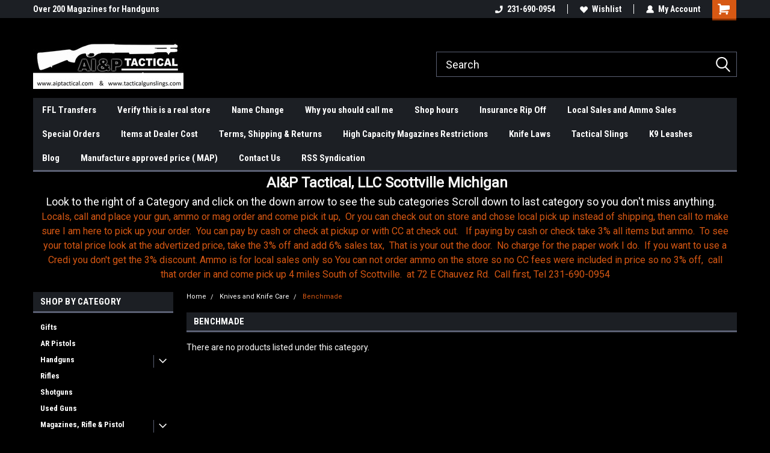

--- FILE ---
content_type: text/html; charset=UTF-8
request_url: https://tacticalgunslings.com/knives-knife-care/benchmade/
body_size: 22331
content:

<!DOCTYPE html>
<html class="no-js" lang="en">
<head>
    <title>Knives and Knife Care - Benchmade - AIP tactical gun slings, Remington Parts, K9 Leashes</title>
    <link rel="dns-prefetch preconnect" href="https://cdn11.bigcommerce.com/s-dusp72is6f" crossorigin><link rel="dns-prefetch preconnect" href="https://fonts.googleapis.com/" crossorigin><link rel="dns-prefetch preconnect" href="https://fonts.gstatic.com/" crossorigin>
    <meta name="keywords" content="Rifle Sling, Shotgun Sling, Tactical Sling, One point Sling, Single Point Sling, Remington Gun parts, Knives, Gun Cleaning Supplies, Remington Shotgun Barrels, 879 Parts, k9 leashes, dog leashes, magazines, guns"><link rel='canonical' href='https://tacticalgunslings.com/knives-knife-care/benchmade/' /><meta name='platform' content='bigcommerce.stencil' />
    
    
    <link href="https://cdn11.bigcommerce.com/r-2b1545ffc32601453dd6cd68313ae0283e291b20/img/bc_favicon.ico" rel="shortcut icon">
    <meta name="viewport" content="width=device-width, initial-scale=1, maximum-scale=1">
    <script>
        // Change document class from no-js to js so we can detect this in css
        document.documentElement.className = document.documentElement.className.replace('no-js', 'js');
    </script>
    <script async src="https://cdn11.bigcommerce.com/s-dusp72is6f/stencil/191a2360-6fae-013d-cfb5-6e3ef077b7cf/e/3c2e6340-3fec-0139-78a4-0242ac11000f/dist/theme-bundle.head_async.js"></script>
    <link href="https://fonts.googleapis.com/css?family=Roboto+Condensed:400,700%7CRoboto:400&display=block" rel="stylesheet">
    <link data-stencil-stylesheet href="https://cdn11.bigcommerce.com/s-dusp72is6f/stencil/191a2360-6fae-013d-cfb5-6e3ef077b7cf/e/3c2e6340-3fec-0139-78a4-0242ac11000f/css/theme-ca3a0050-d119-013e-e586-4ea0a5dcd80a.css" rel="stylesheet">
    <!-- Start Tracking Code for analytics_siteverification -->

o

<!-- End Tracking Code for analytics_siteverification -->


<script type="text/javascript">
var BCData = {};
</script>
<!-- Global site tag (gtag.js) - Google Analytics -->
<script async src="https://www.googletagmanager.com/gtag/js?id=UA-89998324-1"></script>
<script>
  window.dataLayer = window.dataLayer || [];
  function gtag(){dataLayer.push(arguments);}
  gtag('js', new Date());

  gtag('config', 'UA-89998324-1');
</script>
<script src="https://ajax.googleapis.com/ajax/libs/jquery/3.5.1/jquery.min.js"></script><script type="text/javascript" src="http://classic.avantlink.com/affiliate_app_confirm.php?mode=js&authResponse=594dba0a54694678ee57c21360c71da7b4c5fac3"></script>
<script nonce="">
(function () {
    var xmlHttp = new XMLHttpRequest();

    xmlHttp.open('POST', 'https://bes.gcp.data.bigcommerce.com/nobot');
    xmlHttp.setRequestHeader('Content-Type', 'application/json');
    xmlHttp.send('{"store_id":"1000616883","timezone_offset":"-5.0","timestamp":"2026-01-15T13:21:39.37329000Z","visit_id":"7fcd6f65-f144-4746-8f2a-488dfd046ef1","channel_id":1}');
})();
</script>

    
    
    
    
    
    
    
    
</head>
    <body id="body" class="main  eleven-seventy     base-layout   header-in-container">

        <!-- snippet location header -->
        <svg data-src="https://cdn11.bigcommerce.com/s-dusp72is6f/stencil/191a2360-6fae-013d-cfb5-6e3ef077b7cf/e/3c2e6340-3fec-0139-78a4-0242ac11000f/img/icon-sprite.svg" class="icons-svg-sprite"></svg>


        
<div class="header-container header-mn sticky-header">
    
    <div class="mbl-head-stick">
        <div class="top-menu">
            <div class="content">
                <!-- NEW BUTTON TO TRIGGER MAIN NAV WHEN STICKY -->
                <!-- <div class="alt-toggle">
            <h2 class="container-header btn"><span class="down-arrrow burger-menu"><i class="burger open" aria-hidden="true"><svg><use xlink:href="#icon-Menu" /></svg></i><i class="menu close" aria-hidden="true"><svg><use xlink:href="#icon-close" /></svg></i></span></h2>
            <h2 class="container-header text"><span class="mega-shop-text"></span></h2>
          </div> -->
    
                <!-- OPTIONAL SHORT MESSAGE LINK -->
                <!-- <div class="left">
              <a class="optional-message-link" href="">Put an optional message here.</a>
            </div> -->
    
                <div class="left-top-banner">
                    <div class="bnr-slider" data-slick='{
    "arrows": false,
    "mobileFirst": true,
    "slidesToShow": 1,
    "slidesToScroll": 1,
    "dots": false,
    "autoplay": true,
    "autoplaySpeed": 3500
}'>
        <p class="banner-text">Over 200 Magazines for Handguns and Rifles</p>
        <p class="banner-text">Knives and Knife Care items</p>
    <p class="banner-text">Slings &amp; K9 Leashes</p>
</div>                </div>
    
                <div class="right-top-banner full-rght cnt-none">
                    <ul class="right-main mbl-numb">
                        <li class="navUser-item left phone-number nav-br">
                            <a href="tel:231-690-0954">
                                <svg version="1.1" xmlns="http://www.w3.org/2000/svg" width="32" height="32" viewBox="0 0 32 32">
                                    <path
                                        d="M8.3 12.3l3-2.9c0.3-0.3 0.5-0.7 0.4-1.1l-0.9-6.7c0-0.7-0.8-1.2-1.5-1.2l-7.6 0.5c-0.3 0-0.6 0.3-0.6 0.6-1.6 8-0.6 16.7 5.9 23 6.5 6.4 15.2 7.3 23.4 5.9 0.3 0 0.6-0.3 0.6-0.7v-8c0-0.7-0.5-1.3-1.2-1.4l-6.2-0.4c-0.4 0-0.8 0.1-1.1 0.4l-3 3s-12.5 1.3-11.2-11z"
                                    ></path>
                                </svg>
                                231-690-0954
                            </a>
                        </li>
                    </ul>
                    <div class="right account-links">
                        <ul class="right-main">
                            <div class="rhgt-top">
                                <div class="nav-br">
                                    
                                 </div>
                                <li class="navUser-item left phone-number nav-br">
                                    <a href="tel:231-690-0954">
                                        <svg version="1.1" xmlns="http://www.w3.org/2000/svg" width="32" height="32" viewBox="0 0 32 32">
                                            <path
                                                d="M8.3 12.3l3-2.9c0.3-0.3 0.5-0.7 0.4-1.1l-0.9-6.7c0-0.7-0.8-1.2-1.5-1.2l-7.6 0.5c-0.3 0-0.6 0.3-0.6 0.6-1.6 8-0.6 16.7 5.9 23 6.5 6.4 15.2 7.3 23.4 5.9 0.3 0 0.6-0.3 0.6-0.7v-8c0-0.7-0.5-1.3-1.2-1.4l-6.2-0.4c-0.4 0-0.8 0.1-1.1 0.4l-3 3s-12.5 1.3-11.2-11z"
                                            ></path>
                                        </svg>
                                        231-690-0954
                                    </a>
                                </li>
                                  
                                <li class="navUser-item wsh-link nav-br">
                                    <a class="navUser-action" href="/wishlist.php">
                                        <svg version="1.1" xmlns="http://www.w3.org/2000/svg" width="32" height="32" viewBox="0 0 32 32">
                                            <path
                                                d="M0.6 13.9c0.4 1.4 1 2.6 2.1 3.6l13.5 14 13.5-14c1-1 1.7-2.2 2.1-3.6s0.4-2.7 0-4.1c-0.4-1.3-1-2.5-2.1-3.5-1-1-2.2-1.7-3.5-2.1s-2.7-0.4-4.1 0c-1.4 0.4-2.6 1-3.5 2.1l-2.3 2.8-2.3-2.8c-1-1-2.2-1.7-3.5-2.1s-2.7-0.4-4.1 0c-1.4 0.4-2.6 1-3.6 2.1-1 1-1.7 2.2-2.1 3.5s-0.4 2.7 0 4.1z"
                                            ></path>
                                        </svg>
                                        Wishlist
                                    </a>
                                </li>
                                 
                                <li class="navUser-item navUser-item--account nav-br">
                                    <a class="navUser-action anct-link">
                                        <svg version="1.1" xmlns="http://www.w3.org/2000/svg" width="32" height="32" viewBox="0 0 32 32">
                                            <path
                                                d="M31.8 27.3c-1.2-5.2-4.7-9-9.5-10.8 2.5-2 4-5.2 3.4-8.7-0.6-4-4-7.3-8.2-7.8-5.7-0.6-10.6 3.8-10.6 9.3s1.4 5.5 3.5 7.2c-4.7 1.7-8.3 5.6-9.5 10.8-0.4 1.9 1.1 3.7 3.1 3.7h24.6c2 0 3.5-1.8 3.1-3.7z"
                                            ></path>
                                        </svg>
                                        <span class="anct-title">My Account</span>
                                    </a>
                                    <ul class="acnt-popup">
                                        <li>
                                            <a class="navUser-action login" href="/login.php">Login</a>
                                        </li>
                                        <li>
                                            <a class="navUser-action create" href="/login.php?action=create_account">Sign Up</a>
                                        </li>
                                    </ul>
                                </li>
                                <li class="navUser-item navUser-item--cart ">
                                    <a class="navUser-action" data-cart-preview data-dropdown="cart-preview-dropdown" data-options="align:right" href="/cart.php">
                                        <span class="navUser-item-cartLabel">
                                            <i class="cart-icon" aria-hidden="true">
                                                <svg version="1.1" xmlns="http://www.w3.org/2000/svg" width="32" height="32" viewBox="0 0 32 32">
                                                    <path
                                                        d="M29.9 6.2h-21.3v-1.6c0-1.4-1.2-2.6-2.6-2.6h-4.2c-0.9 0-1.6 0.7-1.6 1.7s0.7 1.7 1.7 1.7h3.4v17.1c0 1.4 1.2 2.6 2.6 2.6h19.3c0.9 0 1.7-0.7 1.7-1.7s-0.7-1.7-1.7-1.7h-18.6v-1.2l21.5-2.8c1.1-0.2 1.9-1.1 2-2.2v-7.1c0-1.2-1-2.1-2.1-2.1zM6.5 25.3c-1.6 0-2.8 1.3-2.8 2.8s1.3 2.8 2.8 2.8 2.8-1.3 2.8-2.8-1.3-2.8-2.8-2.8zM24.4 25.3c-1.6 0-2.8 1.3-2.8 2.8s1.3 2.8 2.8 2.8 2.8-1.3 2.8-2.8-1.3-2.8-2.8-2.8z"
                                                    ></path>
                                                </svg>
                                            </i>
                                        </span>
                                        <span class="countPill cart-quantity">0</span>
                                    </a>
    
                                    <div class="dropdown-menu" id="cart-preview-dropdown" data-dropdown-content aria-hidden="true"></div>
                                </li>
                            </div>
                        </ul>
                    </div>
                </div>
                <div class="clear"></div>
            </div>
        </div>
    
        <div class="header-container mbl-main full-width  full-width in-container">
            <div class="header-padding">
                <div class="header-padding">
                    <header class="header" role="banner">
                        <a href="#" class="mobileMenu-toggle" data-mobile-menu-toggle="menu">
                            <span class="mobileMenu-toggleIcon">Toggle menu</span>
                        </a>
    
                        <div class="header-logo header-logo--left">
                            <a href="https://tacticalgunslings.com/">
            <div class="header-logo-image-container">
                <img class="header-logo-image" src="https://cdn11.bigcommerce.com/s-dusp72is6f/images/stencil/250x100/banner_2_1560532855__35605.original.jpg" alt="AIP tactical gun slings, Remington Parts, K9 Leashes" title="AIP tactical gun slings, Remington Parts, K9 Leashes">
            </div>
</a>
                        </div>
                         
                         <span id="menu" class="is-srOnly mbl-tgl" style="display: none !important;"></span>
                        <div class="mbl-srch-icon">
                            <svg class="search-icon"><use xlink:href="#icon-search"></use></svg>
                        </div>
                        <div class="navPages-container dsk-search-bar mbl-srchbar inside-header left-logo search-container not-sticky" data-menu>
                            <nav class="navPages">
                                <span class="srch-close">
                                    <svg version="1.1" xmlns="http://www.w3.org/2000/svg" width="32" height="32" viewBox="0 0 32 32">
                                        <path d="M0 2.6l13.4 13.4-13.4 13.3 2.6 2.6 13.4-13.4 13.4 13.4 2.6-2.6-13.4-13.4 13.4-13.4-2.6-2.5-13.4 13.4-13.3-13.4-2.7 2.6z"></path>
                                    </svg>
                                </span>
                                <div class="navPages-quickSearch right searchbar">
                                    <div class="container">
    <!-- snippet location forms_search -->
    <form class="form" action="/search.php">
        <fieldset class="form-fieldset">
            <div class="form-field">
                <label class="u-hiddenVisually" for="search_query">Search</label>
                <input class="form-input" data-search-quick name="search_query" id="search_query" data-error-message="Search field cannot be empty." placeholder="Search" autocomplete="off">
                <div class="search-icon"><svg class="header-icon search-icon" title="submit" alt="submit"><use xlink:href="#icon-search"></use></svg></div>
                <input class="button button--primary form-prefixPostfix-button--postfix" type="submit" value="">
            </div>
        </fieldset>
        <div class="clear"></div>
    </form>
    <div id="search-action-buttons" class="search-buttons-container">
      <div class="align-right">
      <!-- <a href="#" class="reset quicksearch" aria-label="reset search" role="button" style="inline-block;">
        <span class="reset" aria-hidden="true">Reset Search</span>
      </a> -->
      <a href="#" class="modal-close custom-quick-search" aria-label="Close" role="button" style="inline-block;">
        <span aria-hidden="true">&#215;</span>
      </a>
      <div class="clear"></div>
      </div>
      <div class="clear"></div>
    </div>
      <section id="quickSearch" class="quickSearchResults" data-bind="html: results">
      </section>
      <div class="clear"></div>
</div>
                                </div>
                            </nav>
                        </div>
                        <div class="navPages-container mbl-search-bar mbl-srchbar inside-header left-logo search-container not-sticky" data-menu>
                            <nav class="navPages">
                                <span class="srch-close">
                                    <svg version="1.1" xmlns="http://www.w3.org/2000/svg" width="32" height="32" viewBox="0 0 32 32">
                                        <path d="M0 2.6l13.4 13.4-13.4 13.3 2.6 2.6 13.4-13.4 13.4 13.4 2.6-2.6-13.4-13.4 13.4-13.4-2.6-2.5-13.4 13.4-13.3-13.4-2.7 2.6z"></path>
                                    </svg>
                                </span>
                                <div class="navPages-quickSearch right searchbar">
                                    <div class="container">
    <!-- snippet location forms_search -->
    <form class="form" action="/search.php">
        <fieldset class="form-fieldset">
            <div class="form-field">
                <label class="u-hiddenVisually" for="search_query">Search</label>
                <input class="form-input" data-search-quick name="search_query" id="search_query" data-error-message="Search field cannot be empty." placeholder="Search" autocomplete="off">
                <div class="search-icon"><svg class="header-icon search-icon" title="submit" alt="submit"><use xlink:href="#icon-search"></use></svg></div>
                <input class="button button--primary form-prefixPostfix-button--postfix" type="submit" value="">
            </div>
        </fieldset>
        <div class="clear"></div>
    </form>
    <div id="search-action-buttons" class="search-buttons-container">
      <div class="align-right">
      <!-- <a href="#" class="reset quicksearch" aria-label="reset search" role="button" style="inline-block;">
        <span class="reset" aria-hidden="true">Reset Search</span>
      </a> -->
      <a href="#" class="modal-close custom-quick-search" aria-label="Close" role="button" style="inline-block;">
        <span aria-hidden="true">&#215;</span>
      </a>
      <div class="clear"></div>
      </div>
      <div class="clear"></div>
    </div>
      <section id="quickSearch" class="quickSearchResults" data-bind="html: results">
      </section>
      <div class="clear"></div>
</div>
                                </div>
                            </nav>
                        </div>
                                                 <div class="clear"></div>
                        <div class="mobile-menu navPages-container" id="menu" data-menu>
                            <nav class="navPages">
    <ul class="navPages-list">
        <div class="nav-align">
        <div class="custom-pages-nav">
            <div id="mobile-menu">
              <div class="category-menu mbl-cat">
                <h2 class="container-header mobile">Shop By Category</h2>
                    <li class="navPages-item mobile">
                        <a class="navPages-action" href="https://tacticalgunslings.com/gifts/">Gifts</a>
                    </li>
                    <li class="navPages-item mobile">
                        <a class="navPages-action" href="https://tacticalgunslings.com/ar-pistols/">AR Pistols</a>
                    </li>
                    <li class="navPages-item mobile">
                        <a class="navPages-action has-subMenu" href="https://tacticalgunslings.com/handguns/">
    Handguns <i class="fa fa-chevron-down main-nav" aria-hidden="true"><svg><use xlink:href="#icon-dropdown" /></svg></i>
</a>
<div class="navPage-subMenu" id="navPages-123" aria-hidden="true" tabindex="-1">
    <ul class="navPage-subMenu-list">
            <li class="navPage-subMenu-item">
                    <a class="navPage-subMenu-action navPages-action" href="https://tacticalgunslings.com/handguns/revolvers-all-calibers/">Revolvers All Calibers.</a>
            </li>
            <li class="navPage-subMenu-item">
                    <a class="navPage-subMenu-action navPages-action" href="https://tacticalgunslings.com/rimfire/-1/">Rimfire</a>
            </li>
            <li class="navPage-subMenu-item">
                    <a class="navPage-subMenu-action navPages-action" href="https://tacticalgunslings.com/380/">.380</a>
            </li>
            <li class="navPage-subMenu-item">
                    <a class="navPage-subMenu-action navPages-action" href="https://tacticalgunslings.com/9-mm/">9 mm</a>
            </li>
            <li class="navPage-subMenu-item">
                    <a class="navPage-subMenu-action navPages-action" href="https://tacticalgunslings.com/handguns/40-44-45-cal-10mm/">.40/44/45 Cal/10mm</a>
            </li>
    </ul>
</div>
                    </li>
                    <li class="navPages-item mobile">
                        <a class="navPages-action" href="https://tacticalgunslings.com/rifles/">Rifles</a>
                    </li>
                    <li class="navPages-item mobile">
                        <a class="navPages-action" href="https://tacticalgunslings.com/shotguns/">Shotguns</a>
                    </li>
                    <li class="navPages-item mobile">
                        <a class="navPages-action" href="https://tacticalgunslings.com/used-guns/">Used Guns</a>
                    </li>
                    <li class="navPages-item mobile">
                        <a class="navPages-action has-subMenu" href="https://tacticalgunslings.com/magazines-rifle-pistol/">
    Magazines, Rifle &amp; Pistol <i class="fa fa-chevron-down main-nav" aria-hidden="true"><svg><use xlink:href="#icon-dropdown" /></svg></i>
</a>
<div class="navPage-subMenu" id="navPages-41" aria-hidden="true" tabindex="-1">
    <ul class="navPage-subMenu-list">
            <li class="navPage-subMenu-item">
                    <a class="navPage-subMenu-action navPages-action" href="https://tacticalgunslings.com/magazines-rifle-pistol/beretta-usa/">Beretta USA</a>
            </li>
            <li class="navPage-subMenu-item">
                    <a class="navPage-subMenu-action navPages-action" href="https://tacticalgunslings.com/magazines-rifle-pistol/browning/">Browning</a>
            </li>
            <li class="navPage-subMenu-item">
                    <a class="navPage-subMenu-action navPages-action" href="https://tacticalgunslings.com/magazines-rifle-pistol/canik/">Canik</a>
            </li>
            <li class="navPage-subMenu-item">
                    <a class="navPage-subMenu-action navPages-action" href="https://tacticalgunslings.com/magazines-rifle-pistol/chip-mccormick/">Chip McCormick </a>
            </li>
            <li class="navPage-subMenu-item">
                    <a class="navPage-subMenu-action navPages-action" href="https://tacticalgunslings.com/magazines-rifle-pistol/cz/">CZ</a>
            </li>
            <li class="navPage-subMenu-item">
                    <a class="navPage-subMenu-action navPages-action" href="https://tacticalgunslings.com/magazines-rifle-pistol/dura-mag/">DURAMAG</a>
            </li>
            <li class="navPage-subMenu-item">
                    <a class="navPage-subMenu-action navPages-action" href="https://tacticalgunslings.com/magazines-rifle-pistol/eea-girsan/">EEA Girsan</a>
            </li>
            <li class="navPage-subMenu-item">
                    <a class="navPage-subMenu-action navPages-action" href="https://tacticalgunslings.com/magazines-rifle-pistol/fn/">FN</a>
            </li>
            <li class="navPage-subMenu-item">
                    <a class="navPage-subMenu-action navPages-action" href="https://tacticalgunslings.com/magazines-rifle-pistol/glock-oem-magazines/">Glock OEM Magazines</a>
            </li>
            <li class="navPage-subMenu-item">
                    <a class="navPage-subMenu-action navPages-action" href="https://tacticalgunslings.com/magazines-rifle-pistol/gsg/">GSG</a>
            </li>
            <li class="navPage-subMenu-item">
                    <a class="navPage-subMenu-action navPages-action" href="https://tacticalgunslings.com/magazines-rifle-pistol/magpul-magazines/">Magpul Magazines</a>
            </li>
            <li class="navPage-subMenu-item">
                    <a class="navPage-subMenu-action navPages-action" href="https://tacticalgunslings.com/magazines-rifle-pistol/mec-gar/">Mec-Gar</a>
            </li>
            <li class="navPage-subMenu-item">
                    <a class="navPage-subMenu-action navPages-action" href="https://tacticalgunslings.com/magazines-rifle-pistol/mossberg/">Mossberg</a>
            </li>
            <li class="navPage-subMenu-item">
                    <a class="navPage-subMenu-action navPages-action" href="https://tacticalgunslings.com/magazines-rifle-pistol/other-magazines-rifle-pistol/">Other Magazines Rifle/Pistol</a>
            </li>
            <li class="navPage-subMenu-item">
                    <a class="navPage-subMenu-action navPages-action" href="https://tacticalgunslings.com/remington-magazines-rifle-pistols/">Remington Magazines, Rifle &amp;  Pistols</a>
            </li>
            <li class="navPage-subMenu-item">
                    <a class="navPage-subMenu-action navPages-action" href="https://tacticalgunslings.com/ruger-magazines-rifle-pistol/">Ruger Magazines, Rifle &amp; Pistol</a>
            </li>
            <li class="navPage-subMenu-item">
                    <a class="navPage-subMenu-action navPages-action" href="https://tacticalgunslings.com/magazines-rifle-pistol/savage/">Savage</a>
            </li>
            <li class="navPage-subMenu-item">
                    <a class="navPage-subMenu-action navPages-action" href="https://tacticalgunslings.com/magazines-rifle-pistol/sig-sauer/">Sig Sauer</a>
            </li>
            <li class="navPage-subMenu-item">
                    <a class="navPage-subMenu-action navPages-action" href="https://tacticalgunslings.com/magazines-rifle-pistol/smith-wesson-magazines/">Smith &amp; Wesson Magazines</a>
            </li>
            <li class="navPage-subMenu-item">
                    <a class="navPage-subMenu-action navPages-action" href="https://tacticalgunslings.com/magazines-rifle-pistol/springfield-armory/">Springfield Armory</a>
            </li>
            <li class="navPage-subMenu-item">
                    <a class="navPage-subMenu-action navPages-action" href="https://tacticalgunslings.com/magazines-rifle-pistol/taurus/">Taurus</a>
            </li>
            <li class="navPage-subMenu-item">
                    <a class="navPage-subMenu-action navPages-action" href="https://tacticalgunslings.com/magazines-rifle-pistol/tikka/">Tikka</a>
            </li>
            <li class="navPage-subMenu-item">
                    <a class="navPage-subMenu-action navPages-action" href="https://tacticalgunslings.com/magazines-rifle-pistol/walther-arms/">Walther Arms</a>
            </li>
    </ul>
</div>
                    </li>
                    <li class="navPages-item mobile">
                        <a class="navPages-action" href="https://tacticalgunslings.com/ar-15-ar-10-magazines/">AR-15, AR-10 Magazines</a>
                    </li>
                    <li class="navPages-item mobile">
                        <a class="navPages-action has-subMenu" href="https://tacticalgunslings.com/ammo-local-sales-only/">
    Ammo, Local Sales Only <i class="fa fa-chevron-down main-nav" aria-hidden="true"><svg><use xlink:href="#icon-dropdown" /></svg></i>
</a>
<div class="navPage-subMenu" id="navPages-129" aria-hidden="true" tabindex="-1">
    <ul class="navPage-subMenu-list">
            <li class="navPage-subMenu-item">
                    <a class="navPage-subMenu-action navPages-action" href="https://tacticalgunslings.com/center-fire-rifle/">Center Fire Rifle</a>
            </li>
            <li class="navPage-subMenu-item">
                    <a class="navPage-subMenu-action navPages-action" href="https://tacticalgunslings.com/shotshells/">Shotshells</a>
            </li>
            <li class="navPage-subMenu-item">
                    <a class="navPage-subMenu-action navPages-action" href="https://tacticalgunslings.com/rimfire/">Rimfire</a>
            </li>
            <li class="navPage-subMenu-item">
                    <a class="navPage-subMenu-action navPages-action" href="https://tacticalgunslings.com/38-357/">.38/357</a>
            </li>
            <li class="navPage-subMenu-item">
                    <a class="navPage-subMenu-action navPages-action" href="https://tacticalgunslings.com/380-9mm/">.380/9mm</a>
            </li>
            <li class="navPage-subMenu-item">
                    <a class="navPage-subMenu-action navPages-action" href="https://tacticalgunslings.com/ammo-local-sales-only/40-44-45-10mm/">.40/44/45/10mm</a>
            </li>
            <li class="navPage-subMenu-item">
                    <a class="navPage-subMenu-action navPages-action" href="https://tacticalgunslings.com/ammo-local-sales-only/223-7-62x39-5-56/">.223/7.62X39/5.56</a>
            </li>
    </ul>
</div>
                    </li>
                    <li class="navPages-item mobile">
                        <a class="navPages-action" href="https://tacticalgunslings.com/magazine-pouch-shell-holders/">Magazine Pouch &amp; Shell Holders</a>
                    </li>
                    <li class="navPages-item mobile">
                        <a class="navPages-action" href="https://tacticalgunslings.com/holsters/">Holsters</a>
                    </li>
                    <li class="navPages-item mobile">
                        <a class="navPages-action" href="https://tacticalgunslings.com/loaders-unloaders-speedloaders/">Loaders, unloaders, speedloaders</a>
                    </li>
                    <li class="navPages-item mobile">
                        <a class="navPages-action" href="https://tacticalgunslings.com/at-dealer-cost/">At Dealer Cost</a>
                    </li>
                    <li class="navPages-item mobile">
                        <a class="navPages-action" href="https://tacticalgunslings.com/tactical-slings/">AI&amp;P Tactical Slings</a>
                    </li>
                    <li class="navPages-item mobile">
                        <a class="navPages-action" href="https://tacticalgunslings.com/ai-p-two-point-rim-fire-series/">AI&amp;P Two Point Rim Fire Series</a>
                    </li>
                    <li class="navPages-item mobile">
                        <a class="navPages-action" href="https://tacticalgunslings.com/two-point-safety-hunter/">AI&amp;P Two Point Safety Hunter </a>
                    </li>
                    <li class="navPages-item mobile">
                        <a class="navPages-action" href="https://tacticalgunslings.com/le-k-9-leashes/">LE K-9 Leashes</a>
                    </li>
                    <li class="navPages-item mobile">
                        <a class="navPages-action has-subMenu" href="https://tacticalgunslings.com/brand-name-slings/">
    Brand Name Slings <i class="fa fa-chevron-down main-nav" aria-hidden="true"><svg><use xlink:href="#icon-dropdown" /></svg></i>
</a>
<div class="navPage-subMenu" id="navPages-88" aria-hidden="true" tabindex="-1">
    <ul class="navPage-subMenu-list">
            <li class="navPage-subMenu-item">
                    <a class="navPage-subMenu-action navPages-action" href="https://tacticalgunslings.com/brand-name-slings/allen-ruger/">Allen/Ruger</a>
            </li>
    </ul>
</div>
                    </li>
                    <li class="navPages-item mobile">
                        <a class="navPages-action" href="https://tacticalgunslings.com/rifle-stocks/">Rifle Stocks</a>
                    </li>
                    <li class="navPages-item mobile">
                        <a class="navPages-action has-subMenu" href="https://tacticalgunslings.com/knives-and-knife-care/">
    Knives and Knife Care <i class="fa fa-chevron-down main-nav" aria-hidden="true"><svg><use xlink:href="#icon-dropdown" /></svg></i>
</a>
<div class="navPage-subMenu" id="navPages-47" aria-hidden="true" tabindex="-1">
    <ul class="navPage-subMenu-list">
            <li class="navPage-subMenu-item">
                    <a class="navPage-subMenu-action navPages-action" href="https://tacticalgunslings.com/knives-knife-care/accusharp/">AccuSharp</a>
            </li>
            <li class="navPage-subMenu-item">
                    <a class="navPage-subMenu-action navPages-action" href="https://tacticalgunslings.com/knives-knife-care/glock/">Glock</a>
            </li>
            <li class="navPage-subMenu-item">
                    <a class="navPage-subMenu-action navPages-action" href="https://tacticalgunslings.com/knives-knife-care/benchmade/">Benchmade</a>
            </li>
            <li class="navPage-subMenu-item">
                    <a class="navPage-subMenu-action navPages-action" href="https://tacticalgunslings.com/knives-knife-care/beretta/">Beretta</a>
            </li>
            <li class="navPage-subMenu-item">
                    <a class="navPage-subMenu-action navPages-action" href="https://tacticalgunslings.com/knives-knife-care/uzi/">UZI</a>
            </li>
            <li class="navPage-subMenu-item">
                    <a class="navPage-subMenu-action navPages-action" href="https://tacticalgunslings.com/knives-knife-care/boker-plus-knives/">Boker Plus Knives </a>
            </li>
            <li class="navPage-subMenu-item">
                    <a class="navPage-subMenu-action navPages-action" href="https://tacticalgunslings.com/knives-knife-care/cold-steel-knives/">Cold Steel Knives</a>
            </li>
            <li class="navPage-subMenu-item">
                    <a class="navPage-subMenu-action navPages-action" href="https://tacticalgunslings.com/knives-knife-care/k-bar/">K-Bar</a>
            </li>
            <li class="navPage-subMenu-item">
                    <a class="navPage-subMenu-action navPages-action" href="https://tacticalgunslings.com/knives-knife-care/kershaw/">Kershaw</a>
            </li>
            <li class="navPage-subMenu-item">
                    <a class="navPage-subMenu-action navPages-action" href="https://tacticalgunslings.com/knives-knife-care/schrade-knives/">Schrade Knives</a>
            </li>
            <li class="navPage-subMenu-item">
                    <a class="navPage-subMenu-action navPages-action" href="https://tacticalgunslings.com/knives-knife-care/crkt/">CRKT</a>
            </li>
            <li class="navPage-subMenu-item">
                    <a class="navPage-subMenu-action navPages-action" href="https://tacticalgunslings.com/knives-knife-care/gerber/">Gerber</a>
            </li>
            <li class="navPage-subMenu-item">
                    <a class="navPage-subMenu-action navPages-action" href="https://tacticalgunslings.com/knives-knife-care/s-o-g/">S.O.G</a>
            </li>
            <li class="navPage-subMenu-item">
                    <a class="navPage-subMenu-action navPages-action" href="https://tacticalgunslings.com/knives-knife-care/spyderco/">Spyderco</a>
            </li>
    </ul>
</div>
                    </li>
                    <li class="navPages-item mobile">
                        <a class="navPages-action" href="https://tacticalgunslings.com/shotgun-sling-mounts/">Shotgun Sling Mounts</a>
                    </li>
                    <li class="navPages-item mobile">
                        <a class="navPages-action" href="https://tacticalgunslings.com/remington-shotgun-receivers/">Remington Shotgun Receivers</a>
                    </li>
                    <li class="navPages-item mobile">
                        <a class="navPages-action" href="https://tacticalgunslings.com/magazines-rifle-pistol/remington-magazines-rifle-pistols/new-production-remington-870-parts/">New Production Remington 870 Parts</a>
                    </li>
                    <li class="navPages-item mobile">
                        <a class="navPages-action has-subMenu" href="https://tacticalgunslings.com/remington-shotgun-barrels/">
    Remington Shotgun Barrels <i class="fa fa-chevron-down main-nav" aria-hidden="true"><svg><use xlink:href="#icon-dropdown" /></svg></i>
</a>
<div class="navPage-subMenu" id="navPages-29" aria-hidden="true" tabindex="-1">
    <ul class="navPage-subMenu-list">
            <li class="navPage-subMenu-item">
                    <a class="navPage-subMenu-action navPages-action" href="https://tacticalgunslings.com/remington-shotgun-barrels/remington-870-barrels-all/">Remington 870 Barrels, ALL</a>
            </li>
            <li class="navPage-subMenu-item">
                    <a class="navPage-subMenu-action navPages-action" href="https://tacticalgunslings.com/remington-shotgun-barrels/turkey-barrels/">Turkey Barrels.</a>
            </li>
            <li class="navPage-subMenu-item">
                    <a class="navPage-subMenu-action navPages-action" href="https://tacticalgunslings.com/remington-shotgun-barrels/remington-14-barrels/">Remington 14&quot; Barrels</a>
            </li>
            <li class="navPage-subMenu-item">
                    <a class="navPage-subMenu-action navPages-action" href="https://tacticalgunslings.com/remington-shotgun-barrels/870-20ga/">870 20ga</a>
            </li>
            <li class="navPage-subMenu-item">
                    <a class="navPage-subMenu-action navPages-action" href="https://tacticalgunslings.com/remington-shotgun-barrels/remington-11-87-1100-barrels/">Remington 11-87 &amp; 1100 Barrels</a>
            </li>
    </ul>
</div>
                    </li>
                    <li class="navPages-item mobile">
                        <a class="navPages-action" href="https://tacticalgunslings.com/remington-trigger-plate-assemblies-parts/">Remington Trigger Plate Assemblies &amp; parts</a>
                    </li>
                    <li class="navPages-item mobile">
                        <a class="navPages-action" href="https://tacticalgunslings.com/remington-shotgun-parts-small-parts/">Remington shotgun Parts, small parts</a>
                    </li>
                    <li class="navPages-item mobile">
                        <a class="navPages-action has-subMenu" href="https://tacticalgunslings.com/shotgun-stocks-forends-and-parts/">
    Shotgun Stocks, Forends and Parts <i class="fa fa-chevron-down main-nav" aria-hidden="true"><svg><use xlink:href="#icon-dropdown" /></svg></i>
</a>
<div class="navPage-subMenu" id="navPages-36" aria-hidden="true" tabindex="-1">
    <ul class="navPage-subMenu-list">
            <li class="navPage-subMenu-item">
                    <a class="navPage-subMenu-action navPages-action" href="https://tacticalgunslings.com/shotgun-stocks-forends-and-parts/shotgun-forends/">Shotgun forends</a>
            </li>
    </ul>
</div>
                    </li>
                    <li class="navPages-item mobile">
                        <a class="navPages-action" href="https://tacticalgunslings.com/remington-breech-bolts-and-parts/">Remington Breech Bolts and Parts</a>
                    </li>
                    <li class="navPages-item mobile">
                        <a class="navPages-action" href="https://tacticalgunslings.com/shotgun-extension-kits-and-parts/">Shotgun Extension Kits and Parts,</a>
                    </li>
                    <li class="navPages-item mobile">
                        <a class="navPages-action" href="https://tacticalgunslings.com/extension-kits-and-parts-shell-holders/shotgun-rifle-followers/">Shotgun &amp; Rifle Followers</a>
                    </li>
                    <li class="navPages-item mobile">
                        <a class="navPages-action" href="https://tacticalgunslings.com/sbe-precision-1/">SBE Precision Followers</a>
                    </li>
                    <li class="navPages-item mobile">
                        <a class="navPages-action" href="https://tacticalgunslings.com/weapons-lights-flash-lights/">Weapons lights &amp; Flash Lights</a>
                    </li>
                    <li class="navPages-item mobile">
                        <a class="navPages-action" href="https://tacticalgunslings.com/qd-swivel-snap-hooks-straps/">QD Swivel, Snap Hooks, Straps</a>
                    </li>
                    <li class="navPages-item mobile">
                        <a class="navPages-action has-subMenu" href="https://tacticalgunslings.com/choke-tubes-wrenches-assessories/">
    Choke Tubes/Wrenches/Assessories  <i class="fa fa-chevron-down main-nav" aria-hidden="true"><svg><use xlink:href="#icon-dropdown" /></svg></i>
</a>
<div class="navPage-subMenu" id="navPages-30" aria-hidden="true" tabindex="-1">
    <ul class="navPage-subMenu-list">
            <li class="navPage-subMenu-item">
                    <a class="navPage-subMenu-action navPages-action" href="https://tacticalgunslings.com/choke-tubes-wrenches-assessories/remington-rem-choke-tubes-12ga/">Remington Rem Choke Tubes, 12ga</a>
            </li>
            <li class="navPage-subMenu-item">
                    <a class="navPage-subMenu-action navPages-action" href="https://tacticalgunslings.com/choke-tubes-wrenches-assessories/remington-rem-choke-tubes-20ga/">Remington Rem Choke Tubes,  20ga</a>
            </li>
            <li class="navPage-subMenu-item">
                    <a class="navPage-subMenu-action navPages-action" href="https://tacticalgunslings.com/choke-tubes-wrenches-assessories/remington-pro-bore-choke-tubes-12ga/">Remington Pro Bore Choke tubes, 12ga.</a>
            </li>
    </ul>
</div>
                    </li>
                    <li class="navPages-item mobile">
                        <a class="navPages-action" href="https://tacticalgunslings.com/choke-tubes-wrenches-assessories/beretta/">Beretta</a>
                    </li>
                    <li class="navPages-item mobile">
                        <a class="navPages-action" href="https://tacticalgunslings.com/gun-smith-tools/">Gun Smith Tools</a>
                    </li>
                    <li class="navPages-item mobile">
                        <a class="navPages-action" href="https://tacticalgunslings.com/remingotn-oem-scope-rings/">Remingotn OEM Scope Rings</a>
                    </li>
                    <li class="navPages-item mobile">
                        <a class="navPages-action" href="https://tacticalgunslings.com/mossberg-barrels-stocks-parts-accessories/">Mossberg, Barrels, Stocks,Parts &amp; accessories</a>
                    </li>
                    <li class="navPages-item mobile">
                        <a class="navPages-action" href="https://tacticalgunslings.com/ar-sling-plates-accessories/">AR Sling Plates, Accessories </a>
                    </li>
                    <li class="navPages-item mobile">
                        <a class="navPages-action" href="https://tacticalgunslings.com/sights-sight-parts-optics-lasers/">Sights-Sight Parts-Optics- Lasers</a>
                    </li>
                    <li class="navPages-item mobile">
                        <a class="navPages-action" href="https://tacticalgunslings.com/eye-hearing-protection/">Eye &amp; Hearing Protection</a>
                    </li>
                    <li class="navPages-item mobile">
                        <a class="navPages-action" href="https://tacticalgunslings.com/gun-cleaning-storage/">Gun Cleaning &amp; Storage</a>
                    </li>
                    <li class="navPages-item mobile">
                        <a class="navPages-action" href="https://tacticalgunslings.com/mesa-tactical/">Mesa Tactical</a>
                    </li>
                    <li class="navPages-item mobile">
                        <a class="navPages-action" href="https://tacticalgunslings.com/outdoors-hunting-camping-hiking/">Outdoors, Hunting, Camping &amp; Hiking</a>
                    </li>
                    <li class="navPages-item mobile">
                        <a class="navPages-action" href="https://tacticalgunslings.com/other-gun-stuff/">Other Gun Stuff</a>
                    </li>
              </div>

            <div class="brand-menu mbl-cat">
              <h2 class="container-header mobile">Shop By Brand</h2>
                <li class="navPages-item mobile">
                  <a class="navPages-action" href="https://tacticalgunslings.com/remington/">Remington</a>
                </li>
                <li class="navPages-item mobile">
                  <a class="navPages-action" href="https://tacticalgunslings.com/brands/common-good/">Ruger</a>
                </li>
                <li class="navPages-item mobile">
                  <a class="navPages-action" href="https://tacticalgunslings.com/smith-wesson/">Smith &amp; Wesson</a>
                </li>
                <li class="navPages-item mobile">
                  <a class="navPages-action" href="https://tacticalgunslings.com/magpul/">Magpul</a>
                </li>
                <li class="navPages-item mobile">
                  <a class="navPages-action" href="https://tacticalgunslings.com/taurus/">Taurus</a>
                </li>
                <li class="navPages-item mobile">
                  <a class="navPages-action" href="https://tacticalgunslings.com/ai-p-tactical/">AI&amp;P Tactical</a>
                </li>
                <li class="navPages-item mobile">
                  <a class="navPages-action" href="https://tacticalgunslings.com/glock/">Glock</a>
                </li>
                <li class="navPages-item mobile">
                  <a class="navPages-action" href="https://tacticalgunslings.com/allen/">Allen</a>
                </li>
                <li class="navPages-item mobile">
                  <a class="navPages-action" href="https://tacticalgunslings.com/beretta/">Beretta</a>
                </li>
                <li class="navPages-item mobile">
                  <a class="navPages-action" href="https://tacticalgunslings.com/sig-sauer/">Sig Sauer</a>
                </li>
                <li class="navPages-item mobile">
                  <a class="navPages-action" href="https://tacticalgunslings.com/radians/">Radians</a>
                </li>
                <li class="navPages-item mobile">
                  <a class="navPages-action" href="https://tacticalgunslings.com/a-zoom/">A-Zoom</a>
                </li>
                <li class="navPages-item mobile">
                  <a class="navPages-action" href="https://tacticalgunslings.com/cci/">CCI</a>
                </li>
                <li class="navPages-item mobile">
                  <a class="navPages-action" href="https://tacticalgunslings.com/savage-arms/">Savage Arms</a>
                </li>
                <li class="navPages-item mobile">
                  <a class="navPages-action" href="https://tacticalgunslings.com/birchwood-casey/">Birchwood/Casey</a>
                </li>
                <li class="navPages-item mobile">
                  <a class="navPages-action" href="https://tacticalgunslings.com/black-hawk/">Black Hawk</a>
                </li>
                <li class="navPages-item mobile">
                  <a class="navPages-action" href="https://tacticalgunslings.com/crkt/">CRKT</a>
                </li>
                <li class="navPages-item mobile">
                  <a class="navPages-action" href="https://tacticalgunslings.com/mec-gar/">Mec-Gar</a>
                </li>
                <li class="navPages-item mobile">
                  <a class="navPages-action" href="https://tacticalgunslings.com/real-avid/">Real Avid</a>
                </li>
                <li class="navPages-item mobile">
                  <a class="navPages-action" href="https://tacticalgunslings.com/winchester/">Winchester</a>
                </li>
                <li class="navPages-item mobile">
                  <a class="navPages-action" href="https://tacticalgunslings.com/brands/ofs/">Kershaw</a>
                </li>
                <li class="navPages-item mobile">
                  <a class="navPages-action" href="https://tacticalgunslings.com/springfield-armory/">Springfield Armory</a>
                </li>
                <li class="navPages-item mobile">
                  <a class="navPages-action" href="https://tacticalgunslings.com/wheeler-gunsmith-tools/">Wheeler Gunsmith Tools</a>
                </li>
                <li class="navPages-item mobile">
                  <a class="navPages-action" href="https://tacticalgunslings.com/www.remington.com">Gerber</a>
                </li>
                <li class="navPages-item mobile">
                  <a class="navPages-action" href="https://tacticalgunslings.com/aguila/">Aguila</a>
                </li>
                <li class="navPages-item mobile">
                  <a class="navPages-action" href="https://tacticalgunslings.com/armscor/">Armscor</a>
                </li>
                <li class="navPages-item mobile">
                  <a class="navPages-action" href="https://tacticalgunslings.com/beretta-1/">Beretta Knives</a>
                </li>
                <li class="navPages-item mobile">
                  <a class="navPages-action" href="https://tacticalgunslings.com/browning/">Browning</a>
                </li>
                <li class="navPages-item mobile">
                  <a class="navPages-action" href="https://tacticalgunslings.com/c-products-defense/">C Products Defense</a>
                </li>
                <li class="navPages-item mobile">
                  <a class="navPages-action" href="https://tacticalgunslings.com/cold-steel-knives/">Cold Steel Knives</a>
                </li>
                <li class="navPages-item mobile">
                  <a class="navPages-action" href="https://tacticalgunslings.com/derya/">Derya</a>
                </li>
                <li class="navPages-item mobile">
                  <a class="navPages-action" href="https://tacticalgunslings.com/hks/">HKS</a>
                </li>
                <li class="navPages-item mobile">
                  <a class="navPages-action" href="https://tacticalgunslings.com/k-bar/">K-Bar</a>
                </li>
                <li class="navPages-item mobile">
                  <a class="navPages-action" href="https://tacticalgunslings.com/maglula/">Maglula</a>
                </li>
                <li class="navPages-item mobile">
                  <a class="navPages-action" href="https://tacticalgunslings.com/mesa-tactical-1/">Mesa Tactical</a>
                </li>
                <li class="navPages-item mobile">
                  <a class="navPages-action" href="https://tacticalgunslings.com/midwest-industries/">Midwest Industries</a>
                </li>
                <li class="navPages-item mobile">
                  <a class="navPages-action" href="https://tacticalgunslings.com/mossberg/">Mossberg</a>
                </li>
                <li class="navPages-item mobile">
                  <a class="navPages-action" href="https://tacticalgunslings.com/other/">Other</a>
                </li>
                <li class="navPages-item mobile">
                  <a class="navPages-action" href="https://tacticalgunslings.com/sellier-bellot/">Sellier &amp; Bellot</a>
                </li>
                <li class="navPages-item mobile">
                  <a class="navPages-action" href="https://tacticalgunslings.com/adco/">ADCO</a>
                </li>
                <li class="navPages-item mobile">
                  <a class="navPages-action" href="https://tacticalgunslings.com/dac/">DAC</a>
                </li>
                <li class="navPages-item mobile">
                  <a class="navPages-action" href="https://tacticalgunslings.com/duramag/">DURAMAG</a>
                </li>
                <li class="navPages-item mobile">
                  <a class="navPages-action" href="https://tacticalgunslings.com/federal/">Federal</a>
                </li>
                <li class="navPages-item mobile">
                  <a class="navPages-action" href="https://tacticalgunslings.com/fobus/">Fobus</a>
                </li>
                <li class="navPages-item mobile">
                  <a class="navPages-action" href="https://tacticalgunslings.com/hornady/">Hornady</a>
                </li>
                <li class="navPages-item mobile">
                  <a class="navPages-action" href="https://tacticalgunslings.com/walther-arms/">Walther Arms</a>
                </li>
                <li class="navPages-item mobile">
                  <a class="navPages-action" href="https://tacticalgunslings.com/chip-mccormick/">Chip McCormick</a>
                </li>
                <li class="navPages-item mobile">
                  <a class="navPages-action" href="https://tacticalgunslings.com/outdoor-connection-slings/">Outdoor Connection Slings</a>
                </li>
                <li class="navPages-item mobile">
                  <a class="navPages-action" href="https://tacticalgunslings.com/rock-island/">Rock Island</a>
                </li>
                <li class="navPages-item mobile">
                  <a class="navPages-action" href="https://tacticalgunslings.com/tikka/">Tikka</a>
                </li>
                <li class="navPages-item mobile">
                  <a class="navPages-action" href="https://tacticalgunslings.com/bersa/">Bersa</a>
                </li>
                <li class="navPages-item mobile">
                  <a class="navPages-action" href="https://tacticalgunslings.com/boker/">Boker</a>
                </li>
                <li class="navPages-item mobile">
                  <a class="navPages-action" href="https://tacticalgunslings.com/butler-creek/">Butler Creek</a>
                </li>
                <li class="navPages-item mobile">
                  <a class="navPages-action" href="https://tacticalgunslings.com/choate/">Choate</a>
                </li>
                <li class="navPages-item mobile">
                  <a class="navPages-action" href="https://tacticalgunslings.com/cz/">CZ</a>
                </li>
                <li class="navPages-item mobile">
                  <a class="navPages-action" href="https://tacticalgunslings.com/fn/">FN</a>
                </li>
                <li class="navPages-item mobile">
                  <a class="navPages-action" href="https://tacticalgunslings.com/hogue/">Hogue</a>
                </li>
                <li class="navPages-item mobile">
                  <a class="navPages-action" href="https://tacticalgunslings.com/norma/">Norma</a>
                </li>
                <li class="navPages-item mobile">
                  <a class="navPages-action" href="https://tacticalgunslings.com/pmc/">PMC</a>
                </li>
                <li class="navPages-item mobile">
                  <a class="navPages-action" href="https://tacticalgunslings.com/pro-mag-1/">Pro Mag</a>
                </li>
                <li class="navPages-item mobile">
                  <a class="navPages-action" href="https://tacticalgunslings.com/s-o-g/">S.O.G</a>
                </li>
                <li class="navPages-item mobile">
                  <a class="navPages-action" href="https://tacticalgunslings.com/spyderco/">Spyderco</a>
                </li>
                <li class="navPages-item mobile">
                  <a class="navPages-action" href="https://tacticalgunslings.com/wilson-combat/">Wilson Combat</a>
                </li>
                <li class="navPages-item mobile">
                  <a class="navPages-action" href="https://tacticalgunslings.com/accusharp/">AccuSharp</a>
                </li>
                <li class="navPages-item mobile">
                  <a class="navPages-action" href="https://tacticalgunslings.com/allen-ruger/">Allen/Ruger</a>
                </li>
                <li class="navPages-item mobile">
                  <a class="navPages-action" href="https://tacticalgunslings.com/caldwell-slings/">Caldwell Slings</a>
                </li>
                <li class="navPages-item mobile">
                  <a class="navPages-action" href="https://tacticalgunslings.com/canik/">Canik</a>
                </li>
                <li class="navPages-item mobile">
                  <a class="navPages-action" href="https://tacticalgunslings.com/eea-girsan/">EEA Girsan</a>
                </li>
                <li class="navPages-item mobile">
                  <a class="navPages-action" href="https://tacticalgunslings.com/gsg/">GSG</a>
                </li>
                <li class="navPages-item mobile">
                  <a class="navPages-action" href="https://tacticalgunslings.com/lansky/">Lansky</a>
                </li>
                <li class="navPages-item mobile">
                  <a class="navPages-action" href="https://tacticalgunslings.com/sbe-precision/">SBE Precision</a>
                </li>
                <li class="navPages-item mobile">
                  <a class="navPages-action" href="https://tacticalgunslings.com/surefire/">Surefire</a>
                </li>
                <li class="navPages-item mobile">
                  <a class="navPages-action" href="https://tacticalgunslings.com/uncle-mikes/">Uncle Mikes</a>
                </li>
                <li class="navPages-item mobile">
                  <a class="navPages-action" href="https://tacticalgunslings.com/american-built-custom/">American Built Custom</a>
                </li>
                <li class="navPages-item mobile">
                  <a class="navPages-action" href="https://tacticalgunslings.com/case/">Case</a>
                </li>
                <li class="navPages-item mobile">
                  <a class="navPages-action" href="https://tacticalgunslings.com/charles-daly/">Charles Daly</a>
                </li>
                <li class="navPages-item mobile">
                  <a class="navPages-action" href="https://tacticalgunslings.com/dickinson/">Dickinson</a>
                </li>
                <li class="navPages-item mobile">
                  <a class="navPages-action" href="https://tacticalgunslings.com/henry/">Henry</a>
                </li>
                <li class="navPages-item mobile">
                  <a class="navPages-action" href="https://tacticalgunslings.com/hi-viz/">Hi Viz</a>
                </li>
                <li class="navPages-item mobile">
                  <a class="navPages-action" href="https://tacticalgunslings.com/lucas-oil-gun-cleaning/">Lucas Oil</a>
                </li>
                <li class="navPages-item mobile">
                  <a class="navPages-action" href="https://tacticalgunslings.com/maxx-tech/">Maxx Tech</a>
                </li>
                <li class="navPages-item mobile">
                  <a class="navPages-action" href="https://tacticalgunslings.com/north-american-arms/">North American Arms</a>
                </li>
                <li class="navPages-item mobile">
                  <a class="navPages-action" href="https://tacticalgunslings.com/patriot/">Patriot</a>
                </li>
                <li class="navPages-item mobile">
                  <a class="navPages-action" href="https://tacticalgunslings.com/phone-skope-pyro-putty/">PHONE SKOPE PYRO PUTTY</a>
                </li>
                <li class="navPages-item mobile">
                  <a class="navPages-action" href="https://tacticalgunslings.com/ppu/">PPU</a>
                </li>
                <li class="navPages-item mobile">
                  <a class="navPages-action" href="https://tacticalgunslings.com/pro-mag/">Pro  Mag</a>
                </li>
                <li class="navPages-item mobile">
                  <a class="navPages-action" href="https://tacticalgunslings.com/rost-martin/">Rost Martin</a>
                </li>
                <li class="navPages-item mobile">
                  <a class="navPages-action" href="https://tacticalgunslings.com/schrade/">Schrade</a>
                </li>
                <li class="navPages-item mobile">
                  <a class="navPages-action" href="https://tacticalgunslings.com/streamlight/">Streamlight</a>
                </li>
                <li class="navPages-item mobile">
                  <a class="navPages-action" href="https://tacticalgunslings.com/tokarev/">Tokarev </a>
                </li>
                <li class="navPages-item mobile">
                  <a class="navPages-action" href="https://tacticalgunslings.com/uzi/">UZI</a>
                </li>
                <li class="navPages-item mobile">
                  <a class="navPages-action" href="https://tacticalgunslings.com/adaptive-tactical/">Adaptive Tactical</a>
                </li>
                <li class="navPages-item mobile">
                  <a class="navPages-action" href="https://tacticalgunslings.com/adventure-medical/">Adventure Medical</a>
                </li>
                <li class="navPages-item mobile">
                  <a class="navPages-action" href="https://tacticalgunslings.com/ameriglo/">AmeriGlo</a>
                </li>
                <li class="navPages-item mobile">
                  <a class="navPages-action" href="https://tacticalgunslings.com/amk/">AMK</a>
                </li>
                <li class="navPages-item mobile">
                  <a class="navPages-action" href="https://tacticalgunslings.com/anderson/">Anderson</a>
                </li>
                <li class="navPages-item mobile">
                  <a class="navPages-action" href="https://tacticalgunslings.com/ati/">ATI</a>
                </li>
                <li class="navPages-item mobile">
                  <a class="navPages-action" href="https://tacticalgunslings.com/belom/">Belom</a>
                </li>
                <li class="navPages-item mobile">
                  <a class="navPages-action" href="https://tacticalgunslings.com/buffalo-bore/">Buffalo Bore</a>
                </li>
                <li class="navPages-item mobile">
                  <a class="navPages-action" href="https://tacticalgunslings.com/bulldog/">Bulldog</a>
                </li>
                  <li class="navPages-item mobile">
                    <a class="navPages-action" href="/brands/">View all Brands</a>
                  </li>
            <div class="clear"></div>
          </div>

          </div>
          <div id="desktop-menu" class="mbl-cat mega-menu">
            <h2 class="container-header mobile">Main Menu</h2>
                <li class="navPages-item">
                    <a class="navPages-action" href="https://tacticalgunslings.com/ffl-transfers/">FFL Transfers</a>
                </li>
                <li class="navPages-item">
                    <a class="navPages-action" href="https://tacticalgunslings.com/verify-this-is-a-real-store/">Verify this is a real store</a>
                </li>
                <li class="navPages-item">
                    <a class="navPages-action" href="https://tacticalgunslings.com/name-change/">Name Change</a>
                </li>
                <li class="navPages-item">
                    <a class="navPages-action" href="https://tacticalgunslings.com/why-you-should-call-me/">Why you should call me</a>
                </li>
                <li class="navPages-item">
                    <a class="navPages-action" href="https://tacticalgunslings.com/shop-hours/">Shop hours</a>
                </li>
                <li class="navPages-item">
                    <a class="navPages-action" href="https://tacticalgunslings.com/insurance-rip-off/">Insurance Rip Off</a>
                </li>
                <li class="navPages-item">
                    <a class="navPages-action" href="https://tacticalgunslings.com/local-sales-and-ammo-sales/">Local Sales and Ammo Sales</a>
                </li>
                <li class="navPages-item">
                    <a class="navPages-action" href="https://tacticalgunslings.com/special-orders/">Special Orders</a>
                </li>
                <li class="navPages-item">
                    <a class="navPages-action" href="https://tacticalgunslings.com/items-at-dealer-cost/">Items at Dealer Cost</a>
                </li>
                <li class="navPages-item">
                    <a class="navPages-action" href="https://tacticalgunslings.com/terms-shipping-returns/">Terms, Shipping &amp; Returns</a>
                </li>
                <li class="navPages-item">
                    <a class="navPages-action" href="https://tacticalgunslings.com/high-capacity-magazines-restrictions/">High Capacity Magazines Restrictions</a>
                </li>
                <li class="navPages-item">
                    <a class="navPages-action" href="https://tacticalgunslings.com/knife-laws/">Knife Laws</a>
                </li>
                <li class="navPages-item">
                    <a class="navPages-action" href="https://tacticalgunslings.com/tactical-slings-1/">Tactical Slings</a>
                </li>
                <li class="navPages-item">
                    <a class="navPages-action" href="https://tacticalgunslings.com/k9-leashes/">K9 Leashes</a>
                </li>
                <li class="navPages-item">
                    <a class="navPages-action" href="https://tacticalgunslings.com/blog/">Blog</a>
                </li>
                <li class="navPages-item">
                    <a class="navPages-action" href="https://tacticalgunslings.com/map/">Manufacture approved price ( MAP)</a>
                </li>
                <li class="navPages-item">
                    <a class="navPages-action" href="https://tacticalgunslings.com/contact-us/">Contact Us</a>
                </li>
                <li class="navPages-item">
                    <a class="navPages-action" href="https://tacticalgunslings.com/rss-syndication/">RSS Syndication</a>
                </li>
          </div>
        </div>
        <div class="currency-converter">
        </div>
        <div class="mbl-social">
                <h5 class="footer-info-heading">Connect with Us:</h5>
    <ul class="socialLinks socialLinks--alt">
            <li class="socialLinks-item">
                    <a class="icon icon--facebook" href="https://www.facebook.com/profile.php?id=61550908619592" target="_blank">
                        <svg><use xlink:href="#icon-facebook" /></svg>
                    </a>
            </li>
    </ul>
        </div>
    </ul>
    <ul class="navPages-list navPages-list--user">
        <li class="navPages-item">
            <a class="navPages-action" href="/giftcertificates.php">Gift Certificates</a>
        </li>
            <li class="navPages-item">
                <a class="navPages-action" href="/login.php">Login</a> or <a class="navPages-action" href="/login.php?action=create_account">Sign Up</a>
            </li>
    </ul>
</nav>
                        </div>
                    </header>
                </div>
            </div>
        </div>
    </div>
    

<div class="main-nav-container  in-container">
  <div class="navPages-container main-nav" id="menu" data-menu>
        <nav class="navPages">
    <ul class="navPages-list">
        <div class="nav-align">
        <div class="custom-pages-nav">
            <div id="mobile-menu">
              <div class="category-menu mbl-cat">
                <h2 class="container-header mobile">Shop By Category</h2>
                    <li class="navPages-item mobile">
                        <a class="navPages-action" href="https://tacticalgunslings.com/gifts/">Gifts</a>
                    </li>
                    <li class="navPages-item mobile">
                        <a class="navPages-action" href="https://tacticalgunslings.com/ar-pistols/">AR Pistols</a>
                    </li>
                    <li class="navPages-item mobile">
                        <a class="navPages-action has-subMenu" href="https://tacticalgunslings.com/handguns/">
    Handguns <i class="fa fa-chevron-down main-nav" aria-hidden="true"><svg><use xlink:href="#icon-dropdown" /></svg></i>
</a>
<div class="navPage-subMenu" id="navPages-123" aria-hidden="true" tabindex="-1">
    <ul class="navPage-subMenu-list">
            <li class="navPage-subMenu-item">
                    <a class="navPage-subMenu-action navPages-action" href="https://tacticalgunslings.com/handguns/revolvers-all-calibers/">Revolvers All Calibers.</a>
            </li>
            <li class="navPage-subMenu-item">
                    <a class="navPage-subMenu-action navPages-action" href="https://tacticalgunslings.com/rimfire/-1/">Rimfire</a>
            </li>
            <li class="navPage-subMenu-item">
                    <a class="navPage-subMenu-action navPages-action" href="https://tacticalgunslings.com/380/">.380</a>
            </li>
            <li class="navPage-subMenu-item">
                    <a class="navPage-subMenu-action navPages-action" href="https://tacticalgunslings.com/9-mm/">9 mm</a>
            </li>
            <li class="navPage-subMenu-item">
                    <a class="navPage-subMenu-action navPages-action" href="https://tacticalgunslings.com/handguns/40-44-45-cal-10mm/">.40/44/45 Cal/10mm</a>
            </li>
    </ul>
</div>
                    </li>
                    <li class="navPages-item mobile">
                        <a class="navPages-action" href="https://tacticalgunslings.com/rifles/">Rifles</a>
                    </li>
                    <li class="navPages-item mobile">
                        <a class="navPages-action" href="https://tacticalgunslings.com/shotguns/">Shotguns</a>
                    </li>
                    <li class="navPages-item mobile">
                        <a class="navPages-action" href="https://tacticalgunslings.com/used-guns/">Used Guns</a>
                    </li>
                    <li class="navPages-item mobile">
                        <a class="navPages-action has-subMenu" href="https://tacticalgunslings.com/magazines-rifle-pistol/">
    Magazines, Rifle &amp; Pistol <i class="fa fa-chevron-down main-nav" aria-hidden="true"><svg><use xlink:href="#icon-dropdown" /></svg></i>
</a>
<div class="navPage-subMenu" id="navPages-41" aria-hidden="true" tabindex="-1">
    <ul class="navPage-subMenu-list">
            <li class="navPage-subMenu-item">
                    <a class="navPage-subMenu-action navPages-action" href="https://tacticalgunslings.com/magazines-rifle-pistol/beretta-usa/">Beretta USA</a>
            </li>
            <li class="navPage-subMenu-item">
                    <a class="navPage-subMenu-action navPages-action" href="https://tacticalgunslings.com/magazines-rifle-pistol/browning/">Browning</a>
            </li>
            <li class="navPage-subMenu-item">
                    <a class="navPage-subMenu-action navPages-action" href="https://tacticalgunslings.com/magazines-rifle-pistol/canik/">Canik</a>
            </li>
            <li class="navPage-subMenu-item">
                    <a class="navPage-subMenu-action navPages-action" href="https://tacticalgunslings.com/magazines-rifle-pistol/chip-mccormick/">Chip McCormick </a>
            </li>
            <li class="navPage-subMenu-item">
                    <a class="navPage-subMenu-action navPages-action" href="https://tacticalgunslings.com/magazines-rifle-pistol/cz/">CZ</a>
            </li>
            <li class="navPage-subMenu-item">
                    <a class="navPage-subMenu-action navPages-action" href="https://tacticalgunslings.com/magazines-rifle-pistol/dura-mag/">DURAMAG</a>
            </li>
            <li class="navPage-subMenu-item">
                    <a class="navPage-subMenu-action navPages-action" href="https://tacticalgunslings.com/magazines-rifle-pistol/eea-girsan/">EEA Girsan</a>
            </li>
            <li class="navPage-subMenu-item">
                    <a class="navPage-subMenu-action navPages-action" href="https://tacticalgunslings.com/magazines-rifle-pistol/fn/">FN</a>
            </li>
            <li class="navPage-subMenu-item">
                    <a class="navPage-subMenu-action navPages-action" href="https://tacticalgunslings.com/magazines-rifle-pistol/glock-oem-magazines/">Glock OEM Magazines</a>
            </li>
            <li class="navPage-subMenu-item">
                    <a class="navPage-subMenu-action navPages-action" href="https://tacticalgunslings.com/magazines-rifle-pistol/gsg/">GSG</a>
            </li>
            <li class="navPage-subMenu-item">
                    <a class="navPage-subMenu-action navPages-action" href="https://tacticalgunslings.com/magazines-rifle-pistol/magpul-magazines/">Magpul Magazines</a>
            </li>
            <li class="navPage-subMenu-item">
                    <a class="navPage-subMenu-action navPages-action" href="https://tacticalgunslings.com/magazines-rifle-pistol/mec-gar/">Mec-Gar</a>
            </li>
            <li class="navPage-subMenu-item">
                    <a class="navPage-subMenu-action navPages-action" href="https://tacticalgunslings.com/magazines-rifle-pistol/mossberg/">Mossberg</a>
            </li>
            <li class="navPage-subMenu-item">
                    <a class="navPage-subMenu-action navPages-action" href="https://tacticalgunslings.com/magazines-rifle-pistol/other-magazines-rifle-pistol/">Other Magazines Rifle/Pistol</a>
            </li>
            <li class="navPage-subMenu-item">
                    <a class="navPage-subMenu-action navPages-action" href="https://tacticalgunslings.com/remington-magazines-rifle-pistols/">Remington Magazines, Rifle &amp;  Pistols</a>
            </li>
            <li class="navPage-subMenu-item">
                    <a class="navPage-subMenu-action navPages-action" href="https://tacticalgunslings.com/ruger-magazines-rifle-pistol/">Ruger Magazines, Rifle &amp; Pistol</a>
            </li>
            <li class="navPage-subMenu-item">
                    <a class="navPage-subMenu-action navPages-action" href="https://tacticalgunslings.com/magazines-rifle-pistol/savage/">Savage</a>
            </li>
            <li class="navPage-subMenu-item">
                    <a class="navPage-subMenu-action navPages-action" href="https://tacticalgunslings.com/magazines-rifle-pistol/sig-sauer/">Sig Sauer</a>
            </li>
            <li class="navPage-subMenu-item">
                    <a class="navPage-subMenu-action navPages-action" href="https://tacticalgunslings.com/magazines-rifle-pistol/smith-wesson-magazines/">Smith &amp; Wesson Magazines</a>
            </li>
            <li class="navPage-subMenu-item">
                    <a class="navPage-subMenu-action navPages-action" href="https://tacticalgunslings.com/magazines-rifle-pistol/springfield-armory/">Springfield Armory</a>
            </li>
            <li class="navPage-subMenu-item">
                    <a class="navPage-subMenu-action navPages-action" href="https://tacticalgunslings.com/magazines-rifle-pistol/taurus/">Taurus</a>
            </li>
            <li class="navPage-subMenu-item">
                    <a class="navPage-subMenu-action navPages-action" href="https://tacticalgunslings.com/magazines-rifle-pistol/tikka/">Tikka</a>
            </li>
            <li class="navPage-subMenu-item">
                    <a class="navPage-subMenu-action navPages-action" href="https://tacticalgunslings.com/magazines-rifle-pistol/walther-arms/">Walther Arms</a>
            </li>
    </ul>
</div>
                    </li>
                    <li class="navPages-item mobile">
                        <a class="navPages-action" href="https://tacticalgunslings.com/ar-15-ar-10-magazines/">AR-15, AR-10 Magazines</a>
                    </li>
                    <li class="navPages-item mobile">
                        <a class="navPages-action has-subMenu" href="https://tacticalgunslings.com/ammo-local-sales-only/">
    Ammo, Local Sales Only <i class="fa fa-chevron-down main-nav" aria-hidden="true"><svg><use xlink:href="#icon-dropdown" /></svg></i>
</a>
<div class="navPage-subMenu" id="navPages-129" aria-hidden="true" tabindex="-1">
    <ul class="navPage-subMenu-list">
            <li class="navPage-subMenu-item">
                    <a class="navPage-subMenu-action navPages-action" href="https://tacticalgunslings.com/center-fire-rifle/">Center Fire Rifle</a>
            </li>
            <li class="navPage-subMenu-item">
                    <a class="navPage-subMenu-action navPages-action" href="https://tacticalgunslings.com/shotshells/">Shotshells</a>
            </li>
            <li class="navPage-subMenu-item">
                    <a class="navPage-subMenu-action navPages-action" href="https://tacticalgunslings.com/rimfire/">Rimfire</a>
            </li>
            <li class="navPage-subMenu-item">
                    <a class="navPage-subMenu-action navPages-action" href="https://tacticalgunslings.com/38-357/">.38/357</a>
            </li>
            <li class="navPage-subMenu-item">
                    <a class="navPage-subMenu-action navPages-action" href="https://tacticalgunslings.com/380-9mm/">.380/9mm</a>
            </li>
            <li class="navPage-subMenu-item">
                    <a class="navPage-subMenu-action navPages-action" href="https://tacticalgunslings.com/ammo-local-sales-only/40-44-45-10mm/">.40/44/45/10mm</a>
            </li>
            <li class="navPage-subMenu-item">
                    <a class="navPage-subMenu-action navPages-action" href="https://tacticalgunslings.com/ammo-local-sales-only/223-7-62x39-5-56/">.223/7.62X39/5.56</a>
            </li>
    </ul>
</div>
                    </li>
                    <li class="navPages-item mobile">
                        <a class="navPages-action" href="https://tacticalgunslings.com/magazine-pouch-shell-holders/">Magazine Pouch &amp; Shell Holders</a>
                    </li>
                    <li class="navPages-item mobile">
                        <a class="navPages-action" href="https://tacticalgunslings.com/holsters/">Holsters</a>
                    </li>
                    <li class="navPages-item mobile">
                        <a class="navPages-action" href="https://tacticalgunslings.com/loaders-unloaders-speedloaders/">Loaders, unloaders, speedloaders</a>
                    </li>
                    <li class="navPages-item mobile">
                        <a class="navPages-action" href="https://tacticalgunslings.com/at-dealer-cost/">At Dealer Cost</a>
                    </li>
                    <li class="navPages-item mobile">
                        <a class="navPages-action" href="https://tacticalgunslings.com/tactical-slings/">AI&amp;P Tactical Slings</a>
                    </li>
                    <li class="navPages-item mobile">
                        <a class="navPages-action" href="https://tacticalgunslings.com/ai-p-two-point-rim-fire-series/">AI&amp;P Two Point Rim Fire Series</a>
                    </li>
                    <li class="navPages-item mobile">
                        <a class="navPages-action" href="https://tacticalgunslings.com/two-point-safety-hunter/">AI&amp;P Two Point Safety Hunter </a>
                    </li>
                    <li class="navPages-item mobile">
                        <a class="navPages-action" href="https://tacticalgunslings.com/le-k-9-leashes/">LE K-9 Leashes</a>
                    </li>
                    <li class="navPages-item mobile">
                        <a class="navPages-action has-subMenu" href="https://tacticalgunslings.com/brand-name-slings/">
    Brand Name Slings <i class="fa fa-chevron-down main-nav" aria-hidden="true"><svg><use xlink:href="#icon-dropdown" /></svg></i>
</a>
<div class="navPage-subMenu" id="navPages-88" aria-hidden="true" tabindex="-1">
    <ul class="navPage-subMenu-list">
            <li class="navPage-subMenu-item">
                    <a class="navPage-subMenu-action navPages-action" href="https://tacticalgunslings.com/brand-name-slings/allen-ruger/">Allen/Ruger</a>
            </li>
    </ul>
</div>
                    </li>
                    <li class="navPages-item mobile">
                        <a class="navPages-action" href="https://tacticalgunslings.com/rifle-stocks/">Rifle Stocks</a>
                    </li>
                    <li class="navPages-item mobile">
                        <a class="navPages-action has-subMenu" href="https://tacticalgunslings.com/knives-and-knife-care/">
    Knives and Knife Care <i class="fa fa-chevron-down main-nav" aria-hidden="true"><svg><use xlink:href="#icon-dropdown" /></svg></i>
</a>
<div class="navPage-subMenu" id="navPages-47" aria-hidden="true" tabindex="-1">
    <ul class="navPage-subMenu-list">
            <li class="navPage-subMenu-item">
                    <a class="navPage-subMenu-action navPages-action" href="https://tacticalgunslings.com/knives-knife-care/accusharp/">AccuSharp</a>
            </li>
            <li class="navPage-subMenu-item">
                    <a class="navPage-subMenu-action navPages-action" href="https://tacticalgunslings.com/knives-knife-care/glock/">Glock</a>
            </li>
            <li class="navPage-subMenu-item">
                    <a class="navPage-subMenu-action navPages-action" href="https://tacticalgunslings.com/knives-knife-care/benchmade/">Benchmade</a>
            </li>
            <li class="navPage-subMenu-item">
                    <a class="navPage-subMenu-action navPages-action" href="https://tacticalgunslings.com/knives-knife-care/beretta/">Beretta</a>
            </li>
            <li class="navPage-subMenu-item">
                    <a class="navPage-subMenu-action navPages-action" href="https://tacticalgunslings.com/knives-knife-care/uzi/">UZI</a>
            </li>
            <li class="navPage-subMenu-item">
                    <a class="navPage-subMenu-action navPages-action" href="https://tacticalgunslings.com/knives-knife-care/boker-plus-knives/">Boker Plus Knives </a>
            </li>
            <li class="navPage-subMenu-item">
                    <a class="navPage-subMenu-action navPages-action" href="https://tacticalgunslings.com/knives-knife-care/cold-steel-knives/">Cold Steel Knives</a>
            </li>
            <li class="navPage-subMenu-item">
                    <a class="navPage-subMenu-action navPages-action" href="https://tacticalgunslings.com/knives-knife-care/k-bar/">K-Bar</a>
            </li>
            <li class="navPage-subMenu-item">
                    <a class="navPage-subMenu-action navPages-action" href="https://tacticalgunslings.com/knives-knife-care/kershaw/">Kershaw</a>
            </li>
            <li class="navPage-subMenu-item">
                    <a class="navPage-subMenu-action navPages-action" href="https://tacticalgunslings.com/knives-knife-care/schrade-knives/">Schrade Knives</a>
            </li>
            <li class="navPage-subMenu-item">
                    <a class="navPage-subMenu-action navPages-action" href="https://tacticalgunslings.com/knives-knife-care/crkt/">CRKT</a>
            </li>
            <li class="navPage-subMenu-item">
                    <a class="navPage-subMenu-action navPages-action" href="https://tacticalgunslings.com/knives-knife-care/gerber/">Gerber</a>
            </li>
            <li class="navPage-subMenu-item">
                    <a class="navPage-subMenu-action navPages-action" href="https://tacticalgunslings.com/knives-knife-care/s-o-g/">S.O.G</a>
            </li>
            <li class="navPage-subMenu-item">
                    <a class="navPage-subMenu-action navPages-action" href="https://tacticalgunslings.com/knives-knife-care/spyderco/">Spyderco</a>
            </li>
    </ul>
</div>
                    </li>
                    <li class="navPages-item mobile">
                        <a class="navPages-action" href="https://tacticalgunslings.com/shotgun-sling-mounts/">Shotgun Sling Mounts</a>
                    </li>
                    <li class="navPages-item mobile">
                        <a class="navPages-action" href="https://tacticalgunslings.com/remington-shotgun-receivers/">Remington Shotgun Receivers</a>
                    </li>
                    <li class="navPages-item mobile">
                        <a class="navPages-action" href="https://tacticalgunslings.com/magazines-rifle-pistol/remington-magazines-rifle-pistols/new-production-remington-870-parts/">New Production Remington 870 Parts</a>
                    </li>
                    <li class="navPages-item mobile">
                        <a class="navPages-action has-subMenu" href="https://tacticalgunslings.com/remington-shotgun-barrels/">
    Remington Shotgun Barrels <i class="fa fa-chevron-down main-nav" aria-hidden="true"><svg><use xlink:href="#icon-dropdown" /></svg></i>
</a>
<div class="navPage-subMenu" id="navPages-29" aria-hidden="true" tabindex="-1">
    <ul class="navPage-subMenu-list">
            <li class="navPage-subMenu-item">
                    <a class="navPage-subMenu-action navPages-action" href="https://tacticalgunslings.com/remington-shotgun-barrels/remington-870-barrels-all/">Remington 870 Barrels, ALL</a>
            </li>
            <li class="navPage-subMenu-item">
                    <a class="navPage-subMenu-action navPages-action" href="https://tacticalgunslings.com/remington-shotgun-barrels/turkey-barrels/">Turkey Barrels.</a>
            </li>
            <li class="navPage-subMenu-item">
                    <a class="navPage-subMenu-action navPages-action" href="https://tacticalgunslings.com/remington-shotgun-barrels/remington-14-barrels/">Remington 14&quot; Barrels</a>
            </li>
            <li class="navPage-subMenu-item">
                    <a class="navPage-subMenu-action navPages-action" href="https://tacticalgunslings.com/remington-shotgun-barrels/870-20ga/">870 20ga</a>
            </li>
            <li class="navPage-subMenu-item">
                    <a class="navPage-subMenu-action navPages-action" href="https://tacticalgunslings.com/remington-shotgun-barrels/remington-11-87-1100-barrels/">Remington 11-87 &amp; 1100 Barrels</a>
            </li>
    </ul>
</div>
                    </li>
                    <li class="navPages-item mobile">
                        <a class="navPages-action" href="https://tacticalgunslings.com/remington-trigger-plate-assemblies-parts/">Remington Trigger Plate Assemblies &amp; parts</a>
                    </li>
                    <li class="navPages-item mobile">
                        <a class="navPages-action" href="https://tacticalgunslings.com/remington-shotgun-parts-small-parts/">Remington shotgun Parts, small parts</a>
                    </li>
                    <li class="navPages-item mobile">
                        <a class="navPages-action has-subMenu" href="https://tacticalgunslings.com/shotgun-stocks-forends-and-parts/">
    Shotgun Stocks, Forends and Parts <i class="fa fa-chevron-down main-nav" aria-hidden="true"><svg><use xlink:href="#icon-dropdown" /></svg></i>
</a>
<div class="navPage-subMenu" id="navPages-36" aria-hidden="true" tabindex="-1">
    <ul class="navPage-subMenu-list">
            <li class="navPage-subMenu-item">
                    <a class="navPage-subMenu-action navPages-action" href="https://tacticalgunslings.com/shotgun-stocks-forends-and-parts/shotgun-forends/">Shotgun forends</a>
            </li>
    </ul>
</div>
                    </li>
                    <li class="navPages-item mobile">
                        <a class="navPages-action" href="https://tacticalgunslings.com/remington-breech-bolts-and-parts/">Remington Breech Bolts and Parts</a>
                    </li>
                    <li class="navPages-item mobile">
                        <a class="navPages-action" href="https://tacticalgunslings.com/shotgun-extension-kits-and-parts/">Shotgun Extension Kits and Parts,</a>
                    </li>
                    <li class="navPages-item mobile">
                        <a class="navPages-action" href="https://tacticalgunslings.com/extension-kits-and-parts-shell-holders/shotgun-rifle-followers/">Shotgun &amp; Rifle Followers</a>
                    </li>
                    <li class="navPages-item mobile">
                        <a class="navPages-action" href="https://tacticalgunslings.com/sbe-precision-1/">SBE Precision Followers</a>
                    </li>
                    <li class="navPages-item mobile">
                        <a class="navPages-action" href="https://tacticalgunslings.com/weapons-lights-flash-lights/">Weapons lights &amp; Flash Lights</a>
                    </li>
                    <li class="navPages-item mobile">
                        <a class="navPages-action" href="https://tacticalgunslings.com/qd-swivel-snap-hooks-straps/">QD Swivel, Snap Hooks, Straps</a>
                    </li>
                    <li class="navPages-item mobile">
                        <a class="navPages-action has-subMenu" href="https://tacticalgunslings.com/choke-tubes-wrenches-assessories/">
    Choke Tubes/Wrenches/Assessories  <i class="fa fa-chevron-down main-nav" aria-hidden="true"><svg><use xlink:href="#icon-dropdown" /></svg></i>
</a>
<div class="navPage-subMenu" id="navPages-30" aria-hidden="true" tabindex="-1">
    <ul class="navPage-subMenu-list">
            <li class="navPage-subMenu-item">
                    <a class="navPage-subMenu-action navPages-action" href="https://tacticalgunslings.com/choke-tubes-wrenches-assessories/remington-rem-choke-tubes-12ga/">Remington Rem Choke Tubes, 12ga</a>
            </li>
            <li class="navPage-subMenu-item">
                    <a class="navPage-subMenu-action navPages-action" href="https://tacticalgunslings.com/choke-tubes-wrenches-assessories/remington-rem-choke-tubes-20ga/">Remington Rem Choke Tubes,  20ga</a>
            </li>
            <li class="navPage-subMenu-item">
                    <a class="navPage-subMenu-action navPages-action" href="https://tacticalgunslings.com/choke-tubes-wrenches-assessories/remington-pro-bore-choke-tubes-12ga/">Remington Pro Bore Choke tubes, 12ga.</a>
            </li>
    </ul>
</div>
                    </li>
                    <li class="navPages-item mobile">
                        <a class="navPages-action" href="https://tacticalgunslings.com/choke-tubes-wrenches-assessories/beretta/">Beretta</a>
                    </li>
                    <li class="navPages-item mobile">
                        <a class="navPages-action" href="https://tacticalgunslings.com/gun-smith-tools/">Gun Smith Tools</a>
                    </li>
                    <li class="navPages-item mobile">
                        <a class="navPages-action" href="https://tacticalgunslings.com/remingotn-oem-scope-rings/">Remingotn OEM Scope Rings</a>
                    </li>
                    <li class="navPages-item mobile">
                        <a class="navPages-action" href="https://tacticalgunslings.com/mossberg-barrels-stocks-parts-accessories/">Mossberg, Barrels, Stocks,Parts &amp; accessories</a>
                    </li>
                    <li class="navPages-item mobile">
                        <a class="navPages-action" href="https://tacticalgunslings.com/ar-sling-plates-accessories/">AR Sling Plates, Accessories </a>
                    </li>
                    <li class="navPages-item mobile">
                        <a class="navPages-action" href="https://tacticalgunslings.com/sights-sight-parts-optics-lasers/">Sights-Sight Parts-Optics- Lasers</a>
                    </li>
                    <li class="navPages-item mobile">
                        <a class="navPages-action" href="https://tacticalgunslings.com/eye-hearing-protection/">Eye &amp; Hearing Protection</a>
                    </li>
                    <li class="navPages-item mobile">
                        <a class="navPages-action" href="https://tacticalgunslings.com/gun-cleaning-storage/">Gun Cleaning &amp; Storage</a>
                    </li>
                    <li class="navPages-item mobile">
                        <a class="navPages-action" href="https://tacticalgunslings.com/mesa-tactical/">Mesa Tactical</a>
                    </li>
                    <li class="navPages-item mobile">
                        <a class="navPages-action" href="https://tacticalgunslings.com/outdoors-hunting-camping-hiking/">Outdoors, Hunting, Camping &amp; Hiking</a>
                    </li>
                    <li class="navPages-item mobile">
                        <a class="navPages-action" href="https://tacticalgunslings.com/other-gun-stuff/">Other Gun Stuff</a>
                    </li>
              </div>

            <div class="brand-menu mbl-cat">
              <h2 class="container-header mobile">Shop By Brand</h2>
                <li class="navPages-item mobile">
                  <a class="navPages-action" href="https://tacticalgunslings.com/remington/">Remington</a>
                </li>
                <li class="navPages-item mobile">
                  <a class="navPages-action" href="https://tacticalgunslings.com/brands/common-good/">Ruger</a>
                </li>
                <li class="navPages-item mobile">
                  <a class="navPages-action" href="https://tacticalgunslings.com/smith-wesson/">Smith &amp; Wesson</a>
                </li>
                <li class="navPages-item mobile">
                  <a class="navPages-action" href="https://tacticalgunslings.com/magpul/">Magpul</a>
                </li>
                <li class="navPages-item mobile">
                  <a class="navPages-action" href="https://tacticalgunslings.com/taurus/">Taurus</a>
                </li>
                <li class="navPages-item mobile">
                  <a class="navPages-action" href="https://tacticalgunslings.com/ai-p-tactical/">AI&amp;P Tactical</a>
                </li>
                <li class="navPages-item mobile">
                  <a class="navPages-action" href="https://tacticalgunslings.com/glock/">Glock</a>
                </li>
                <li class="navPages-item mobile">
                  <a class="navPages-action" href="https://tacticalgunslings.com/allen/">Allen</a>
                </li>
                <li class="navPages-item mobile">
                  <a class="navPages-action" href="https://tacticalgunslings.com/beretta/">Beretta</a>
                </li>
                <li class="navPages-item mobile">
                  <a class="navPages-action" href="https://tacticalgunslings.com/sig-sauer/">Sig Sauer</a>
                </li>
                <li class="navPages-item mobile">
                  <a class="navPages-action" href="https://tacticalgunslings.com/radians/">Radians</a>
                </li>
                <li class="navPages-item mobile">
                  <a class="navPages-action" href="https://tacticalgunslings.com/a-zoom/">A-Zoom</a>
                </li>
                <li class="navPages-item mobile">
                  <a class="navPages-action" href="https://tacticalgunslings.com/cci/">CCI</a>
                </li>
                <li class="navPages-item mobile">
                  <a class="navPages-action" href="https://tacticalgunslings.com/savage-arms/">Savage Arms</a>
                </li>
                <li class="navPages-item mobile">
                  <a class="navPages-action" href="https://tacticalgunslings.com/birchwood-casey/">Birchwood/Casey</a>
                </li>
                <li class="navPages-item mobile">
                  <a class="navPages-action" href="https://tacticalgunslings.com/black-hawk/">Black Hawk</a>
                </li>
                <li class="navPages-item mobile">
                  <a class="navPages-action" href="https://tacticalgunslings.com/crkt/">CRKT</a>
                </li>
                <li class="navPages-item mobile">
                  <a class="navPages-action" href="https://tacticalgunslings.com/mec-gar/">Mec-Gar</a>
                </li>
                <li class="navPages-item mobile">
                  <a class="navPages-action" href="https://tacticalgunslings.com/real-avid/">Real Avid</a>
                </li>
                <li class="navPages-item mobile">
                  <a class="navPages-action" href="https://tacticalgunslings.com/winchester/">Winchester</a>
                </li>
                <li class="navPages-item mobile">
                  <a class="navPages-action" href="https://tacticalgunslings.com/brands/ofs/">Kershaw</a>
                </li>
                <li class="navPages-item mobile">
                  <a class="navPages-action" href="https://tacticalgunslings.com/springfield-armory/">Springfield Armory</a>
                </li>
                <li class="navPages-item mobile">
                  <a class="navPages-action" href="https://tacticalgunslings.com/wheeler-gunsmith-tools/">Wheeler Gunsmith Tools</a>
                </li>
                <li class="navPages-item mobile">
                  <a class="navPages-action" href="https://tacticalgunslings.com/www.remington.com">Gerber</a>
                </li>
                <li class="navPages-item mobile">
                  <a class="navPages-action" href="https://tacticalgunslings.com/aguila/">Aguila</a>
                </li>
                <li class="navPages-item mobile">
                  <a class="navPages-action" href="https://tacticalgunslings.com/armscor/">Armscor</a>
                </li>
                <li class="navPages-item mobile">
                  <a class="navPages-action" href="https://tacticalgunslings.com/beretta-1/">Beretta Knives</a>
                </li>
                <li class="navPages-item mobile">
                  <a class="navPages-action" href="https://tacticalgunslings.com/browning/">Browning</a>
                </li>
                <li class="navPages-item mobile">
                  <a class="navPages-action" href="https://tacticalgunslings.com/c-products-defense/">C Products Defense</a>
                </li>
                <li class="navPages-item mobile">
                  <a class="navPages-action" href="https://tacticalgunslings.com/cold-steel-knives/">Cold Steel Knives</a>
                </li>
                <li class="navPages-item mobile">
                  <a class="navPages-action" href="https://tacticalgunslings.com/derya/">Derya</a>
                </li>
                <li class="navPages-item mobile">
                  <a class="navPages-action" href="https://tacticalgunslings.com/hks/">HKS</a>
                </li>
                <li class="navPages-item mobile">
                  <a class="navPages-action" href="https://tacticalgunslings.com/k-bar/">K-Bar</a>
                </li>
                <li class="navPages-item mobile">
                  <a class="navPages-action" href="https://tacticalgunslings.com/maglula/">Maglula</a>
                </li>
                <li class="navPages-item mobile">
                  <a class="navPages-action" href="https://tacticalgunslings.com/mesa-tactical-1/">Mesa Tactical</a>
                </li>
                <li class="navPages-item mobile">
                  <a class="navPages-action" href="https://tacticalgunslings.com/midwest-industries/">Midwest Industries</a>
                </li>
                <li class="navPages-item mobile">
                  <a class="navPages-action" href="https://tacticalgunslings.com/mossberg/">Mossberg</a>
                </li>
                <li class="navPages-item mobile">
                  <a class="navPages-action" href="https://tacticalgunslings.com/other/">Other</a>
                </li>
                <li class="navPages-item mobile">
                  <a class="navPages-action" href="https://tacticalgunslings.com/sellier-bellot/">Sellier &amp; Bellot</a>
                </li>
                <li class="navPages-item mobile">
                  <a class="navPages-action" href="https://tacticalgunslings.com/adco/">ADCO</a>
                </li>
                <li class="navPages-item mobile">
                  <a class="navPages-action" href="https://tacticalgunslings.com/dac/">DAC</a>
                </li>
                <li class="navPages-item mobile">
                  <a class="navPages-action" href="https://tacticalgunslings.com/duramag/">DURAMAG</a>
                </li>
                <li class="navPages-item mobile">
                  <a class="navPages-action" href="https://tacticalgunslings.com/federal/">Federal</a>
                </li>
                <li class="navPages-item mobile">
                  <a class="navPages-action" href="https://tacticalgunslings.com/fobus/">Fobus</a>
                </li>
                <li class="navPages-item mobile">
                  <a class="navPages-action" href="https://tacticalgunslings.com/hornady/">Hornady</a>
                </li>
                <li class="navPages-item mobile">
                  <a class="navPages-action" href="https://tacticalgunslings.com/walther-arms/">Walther Arms</a>
                </li>
                <li class="navPages-item mobile">
                  <a class="navPages-action" href="https://tacticalgunslings.com/chip-mccormick/">Chip McCormick</a>
                </li>
                <li class="navPages-item mobile">
                  <a class="navPages-action" href="https://tacticalgunslings.com/outdoor-connection-slings/">Outdoor Connection Slings</a>
                </li>
                <li class="navPages-item mobile">
                  <a class="navPages-action" href="https://tacticalgunslings.com/rock-island/">Rock Island</a>
                </li>
                <li class="navPages-item mobile">
                  <a class="navPages-action" href="https://tacticalgunslings.com/tikka/">Tikka</a>
                </li>
                <li class="navPages-item mobile">
                  <a class="navPages-action" href="https://tacticalgunslings.com/bersa/">Bersa</a>
                </li>
                <li class="navPages-item mobile">
                  <a class="navPages-action" href="https://tacticalgunslings.com/boker/">Boker</a>
                </li>
                <li class="navPages-item mobile">
                  <a class="navPages-action" href="https://tacticalgunslings.com/butler-creek/">Butler Creek</a>
                </li>
                <li class="navPages-item mobile">
                  <a class="navPages-action" href="https://tacticalgunslings.com/choate/">Choate</a>
                </li>
                <li class="navPages-item mobile">
                  <a class="navPages-action" href="https://tacticalgunslings.com/cz/">CZ</a>
                </li>
                <li class="navPages-item mobile">
                  <a class="navPages-action" href="https://tacticalgunslings.com/fn/">FN</a>
                </li>
                <li class="navPages-item mobile">
                  <a class="navPages-action" href="https://tacticalgunslings.com/hogue/">Hogue</a>
                </li>
                <li class="navPages-item mobile">
                  <a class="navPages-action" href="https://tacticalgunslings.com/norma/">Norma</a>
                </li>
                <li class="navPages-item mobile">
                  <a class="navPages-action" href="https://tacticalgunslings.com/pmc/">PMC</a>
                </li>
                <li class="navPages-item mobile">
                  <a class="navPages-action" href="https://tacticalgunslings.com/pro-mag-1/">Pro Mag</a>
                </li>
                <li class="navPages-item mobile">
                  <a class="navPages-action" href="https://tacticalgunslings.com/s-o-g/">S.O.G</a>
                </li>
                <li class="navPages-item mobile">
                  <a class="navPages-action" href="https://tacticalgunslings.com/spyderco/">Spyderco</a>
                </li>
                <li class="navPages-item mobile">
                  <a class="navPages-action" href="https://tacticalgunslings.com/wilson-combat/">Wilson Combat</a>
                </li>
                <li class="navPages-item mobile">
                  <a class="navPages-action" href="https://tacticalgunslings.com/accusharp/">AccuSharp</a>
                </li>
                <li class="navPages-item mobile">
                  <a class="navPages-action" href="https://tacticalgunslings.com/allen-ruger/">Allen/Ruger</a>
                </li>
                <li class="navPages-item mobile">
                  <a class="navPages-action" href="https://tacticalgunslings.com/caldwell-slings/">Caldwell Slings</a>
                </li>
                <li class="navPages-item mobile">
                  <a class="navPages-action" href="https://tacticalgunslings.com/canik/">Canik</a>
                </li>
                <li class="navPages-item mobile">
                  <a class="navPages-action" href="https://tacticalgunslings.com/eea-girsan/">EEA Girsan</a>
                </li>
                <li class="navPages-item mobile">
                  <a class="navPages-action" href="https://tacticalgunslings.com/gsg/">GSG</a>
                </li>
                <li class="navPages-item mobile">
                  <a class="navPages-action" href="https://tacticalgunslings.com/lansky/">Lansky</a>
                </li>
                <li class="navPages-item mobile">
                  <a class="navPages-action" href="https://tacticalgunslings.com/sbe-precision/">SBE Precision</a>
                </li>
                <li class="navPages-item mobile">
                  <a class="navPages-action" href="https://tacticalgunslings.com/surefire/">Surefire</a>
                </li>
                <li class="navPages-item mobile">
                  <a class="navPages-action" href="https://tacticalgunslings.com/uncle-mikes/">Uncle Mikes</a>
                </li>
                <li class="navPages-item mobile">
                  <a class="navPages-action" href="https://tacticalgunslings.com/american-built-custom/">American Built Custom</a>
                </li>
                <li class="navPages-item mobile">
                  <a class="navPages-action" href="https://tacticalgunslings.com/case/">Case</a>
                </li>
                <li class="navPages-item mobile">
                  <a class="navPages-action" href="https://tacticalgunslings.com/charles-daly/">Charles Daly</a>
                </li>
                <li class="navPages-item mobile">
                  <a class="navPages-action" href="https://tacticalgunslings.com/dickinson/">Dickinson</a>
                </li>
                <li class="navPages-item mobile">
                  <a class="navPages-action" href="https://tacticalgunslings.com/henry/">Henry</a>
                </li>
                <li class="navPages-item mobile">
                  <a class="navPages-action" href="https://tacticalgunslings.com/hi-viz/">Hi Viz</a>
                </li>
                <li class="navPages-item mobile">
                  <a class="navPages-action" href="https://tacticalgunslings.com/lucas-oil-gun-cleaning/">Lucas Oil</a>
                </li>
                <li class="navPages-item mobile">
                  <a class="navPages-action" href="https://tacticalgunslings.com/maxx-tech/">Maxx Tech</a>
                </li>
                <li class="navPages-item mobile">
                  <a class="navPages-action" href="https://tacticalgunslings.com/north-american-arms/">North American Arms</a>
                </li>
                <li class="navPages-item mobile">
                  <a class="navPages-action" href="https://tacticalgunslings.com/patriot/">Patriot</a>
                </li>
                <li class="navPages-item mobile">
                  <a class="navPages-action" href="https://tacticalgunslings.com/phone-skope-pyro-putty/">PHONE SKOPE PYRO PUTTY</a>
                </li>
                <li class="navPages-item mobile">
                  <a class="navPages-action" href="https://tacticalgunslings.com/ppu/">PPU</a>
                </li>
                <li class="navPages-item mobile">
                  <a class="navPages-action" href="https://tacticalgunslings.com/pro-mag/">Pro  Mag</a>
                </li>
                <li class="navPages-item mobile">
                  <a class="navPages-action" href="https://tacticalgunslings.com/rost-martin/">Rost Martin</a>
                </li>
                <li class="navPages-item mobile">
                  <a class="navPages-action" href="https://tacticalgunslings.com/schrade/">Schrade</a>
                </li>
                <li class="navPages-item mobile">
                  <a class="navPages-action" href="https://tacticalgunslings.com/streamlight/">Streamlight</a>
                </li>
                <li class="navPages-item mobile">
                  <a class="navPages-action" href="https://tacticalgunslings.com/tokarev/">Tokarev </a>
                </li>
                <li class="navPages-item mobile">
                  <a class="navPages-action" href="https://tacticalgunslings.com/uzi/">UZI</a>
                </li>
                <li class="navPages-item mobile">
                  <a class="navPages-action" href="https://tacticalgunslings.com/adaptive-tactical/">Adaptive Tactical</a>
                </li>
                <li class="navPages-item mobile">
                  <a class="navPages-action" href="https://tacticalgunslings.com/adventure-medical/">Adventure Medical</a>
                </li>
                <li class="navPages-item mobile">
                  <a class="navPages-action" href="https://tacticalgunslings.com/ameriglo/">AmeriGlo</a>
                </li>
                <li class="navPages-item mobile">
                  <a class="navPages-action" href="https://tacticalgunslings.com/amk/">AMK</a>
                </li>
                <li class="navPages-item mobile">
                  <a class="navPages-action" href="https://tacticalgunslings.com/anderson/">Anderson</a>
                </li>
                <li class="navPages-item mobile">
                  <a class="navPages-action" href="https://tacticalgunslings.com/ati/">ATI</a>
                </li>
                <li class="navPages-item mobile">
                  <a class="navPages-action" href="https://tacticalgunslings.com/belom/">Belom</a>
                </li>
                <li class="navPages-item mobile">
                  <a class="navPages-action" href="https://tacticalgunslings.com/buffalo-bore/">Buffalo Bore</a>
                </li>
                <li class="navPages-item mobile">
                  <a class="navPages-action" href="https://tacticalgunslings.com/bulldog/">Bulldog</a>
                </li>
                  <li class="navPages-item mobile">
                    <a class="navPages-action" href="/brands/">View all Brands</a>
                  </li>
            <div class="clear"></div>
          </div>

          </div>
          <div id="desktop-menu" class="mbl-cat mega-menu">
            <h2 class="container-header mobile">Main Menu</h2>
                <li class="navPages-item">
                    <a class="navPages-action" href="https://tacticalgunslings.com/ffl-transfers/">FFL Transfers</a>
                </li>
                <li class="navPages-item">
                    <a class="navPages-action" href="https://tacticalgunslings.com/verify-this-is-a-real-store/">Verify this is a real store</a>
                </li>
                <li class="navPages-item">
                    <a class="navPages-action" href="https://tacticalgunslings.com/name-change/">Name Change</a>
                </li>
                <li class="navPages-item">
                    <a class="navPages-action" href="https://tacticalgunslings.com/why-you-should-call-me/">Why you should call me</a>
                </li>
                <li class="navPages-item">
                    <a class="navPages-action" href="https://tacticalgunslings.com/shop-hours/">Shop hours</a>
                </li>
                <li class="navPages-item">
                    <a class="navPages-action" href="https://tacticalgunslings.com/insurance-rip-off/">Insurance Rip Off</a>
                </li>
                <li class="navPages-item">
                    <a class="navPages-action" href="https://tacticalgunslings.com/local-sales-and-ammo-sales/">Local Sales and Ammo Sales</a>
                </li>
                <li class="navPages-item">
                    <a class="navPages-action" href="https://tacticalgunslings.com/special-orders/">Special Orders</a>
                </li>
                <li class="navPages-item">
                    <a class="navPages-action" href="https://tacticalgunslings.com/items-at-dealer-cost/">Items at Dealer Cost</a>
                </li>
                <li class="navPages-item">
                    <a class="navPages-action" href="https://tacticalgunslings.com/terms-shipping-returns/">Terms, Shipping &amp; Returns</a>
                </li>
                <li class="navPages-item">
                    <a class="navPages-action" href="https://tacticalgunslings.com/high-capacity-magazines-restrictions/">High Capacity Magazines Restrictions</a>
                </li>
                <li class="navPages-item">
                    <a class="navPages-action" href="https://tacticalgunslings.com/knife-laws/">Knife Laws</a>
                </li>
                <li class="navPages-item">
                    <a class="navPages-action" href="https://tacticalgunslings.com/tactical-slings-1/">Tactical Slings</a>
                </li>
                <li class="navPages-item">
                    <a class="navPages-action" href="https://tacticalgunslings.com/k9-leashes/">K9 Leashes</a>
                </li>
                <li class="navPages-item">
                    <a class="navPages-action" href="https://tacticalgunslings.com/blog/">Blog</a>
                </li>
                <li class="navPages-item">
                    <a class="navPages-action" href="https://tacticalgunslings.com/map/">Manufacture approved price ( MAP)</a>
                </li>
                <li class="navPages-item">
                    <a class="navPages-action" href="https://tacticalgunslings.com/contact-us/">Contact Us</a>
                </li>
                <li class="navPages-item">
                    <a class="navPages-action" href="https://tacticalgunslings.com/rss-syndication/">RSS Syndication</a>
                </li>
          </div>
        </div>
        <div class="currency-converter">
        </div>
        <div class="mbl-social">
                <h5 class="footer-info-heading">Connect with Us:</h5>
    <ul class="socialLinks socialLinks--alt">
            <li class="socialLinks-item">
                    <a class="icon icon--facebook" href="https://www.facebook.com/profile.php?id=61550908619592" target="_blank">
                        <svg><use xlink:href="#icon-facebook" /></svg>
                    </a>
            </li>
    </ul>
        </div>
    </ul>
    <ul class="navPages-list navPages-list--user">
        <li class="navPages-item">
            <a class="navPages-action" href="/giftcertificates.php">Gift Certificates</a>
        </li>
            <li class="navPages-item">
                <a class="navPages-action" href="/login.php">Login</a> or <a class="navPages-action" href="/login.php?action=create_account">Sign Up</a>
            </li>
    </ul>
</nav>
  </div>
</div>


</div>
<div data-content-region="header_bottom--global"><div data-layout-id="74a4b7f8-9bd3-4278-b68b-efd07f854e24">       <div data-sub-layout-container="2f6dff54-6f8c-4fa5-8307-3bbc0d124e7b" data-layout-name="Layout">
    <style data-container-styling="2f6dff54-6f8c-4fa5-8307-3bbc0d124e7b">
        [data-sub-layout-container="2f6dff54-6f8c-4fa5-8307-3bbc0d124e7b"] {
            box-sizing: border-box;
            display: flex;
            flex-wrap: wrap;
            z-index: 0;
            position: relative;
            height: ;
            padding-top: 0px;
            padding-right: 0px;
            padding-bottom: 0px;
            padding-left: 0px;
            margin-top: 0px;
            margin-right: 0px;
            margin-bottom: 0px;
            margin-left: 0px;
            border-width: 0px;
            border-style: solid;
            border-color: #333333;
        }

        [data-sub-layout-container="2f6dff54-6f8c-4fa5-8307-3bbc0d124e7b"]:after {
            display: block;
            position: absolute;
            top: 0;
            left: 0;
            bottom: 0;
            right: 0;
            background-size: cover;
            z-index: auto;
        }
    </style>

    <div data-sub-layout="5e805494-7ea3-49de-87c0-6d404d99047b">
        <style data-column-styling="5e805494-7ea3-49de-87c0-6d404d99047b">
            [data-sub-layout="5e805494-7ea3-49de-87c0-6d404d99047b"] {
                display: flex;
                flex-direction: column;
                box-sizing: border-box;
                flex-basis: 100%;
                max-width: 100%;
                z-index: 0;
                position: relative;
                height: ;
                padding-top: 0px;
                padding-right: 10.5px;
                padding-bottom: 0px;
                padding-left: 10.5px;
                margin-top: 0px;
                margin-right: 0px;
                margin-bottom: 0px;
                margin-left: 0px;
                border-width: 0px;
                border-style: solid;
                border-color: #333333;
                justify-content: center;
            }
            [data-sub-layout="5e805494-7ea3-49de-87c0-6d404d99047b"]:after {
                display: block;
                position: absolute;
                top: 0;
                left: 0;
                bottom: 0;
                right: 0;
                background-size: cover;
                z-index: auto;
            }
            @media only screen and (max-width: 700px) {
                [data-sub-layout="5e805494-7ea3-49de-87c0-6d404d99047b"] {
                    flex-basis: 100%;
                    max-width: 100%;
                }
            }
        </style>
        <div data-widget-id="862146f0-5939-4625-a4b9-322de3686166" data-placement-id="301f9ff0-c29e-4724-a61c-260d6d4fff46" data-placement-status="ACTIVE"><style>
    .sd-simple-text-862146f0-5939-4625-a4b9-322de3686166 {
      padding-top: 0px;
      padding-right: 0px;
      padding-bottom: 0px;
      padding-left: 0px;

      margin-top: 0px;
      margin-right: 0px;
      margin-bottom: 0px;
      margin-left: 0px;

    }

    .sd-simple-text-862146f0-5939-4625-a4b9-322de3686166 * {
      margin: 0;
      padding: 0;

        color: rgba(245,245,245,1);
        font-family: inherit;
        font-weight: 500;
        font-size: 24px;
        min-height: 24px;

    }

    .sd-simple-text-862146f0-5939-4625-a4b9-322de3686166 {
        text-align: center;
    }

    #sd-simple-text-editable-862146f0-5939-4625-a4b9-322de3686166 {
      min-width: 14px;
      line-height: 1.5;
      display: inline-block;
    }

    #sd-simple-text-editable-862146f0-5939-4625-a4b9-322de3686166[data-edit-mode="true"]:hover,
    #sd-simple-text-editable-862146f0-5939-4625-a4b9-322de3686166[data-edit-mode="true"]:active,
    #sd-simple-text-editable-862146f0-5939-4625-a4b9-322de3686166[data-edit-mode="true"]:focus {
      outline: 1px dashed #3C64F4;
    }

    #sd-simple-text-editable-862146f0-5939-4625-a4b9-322de3686166 strong,
    #sd-simple-text-editable-862146f0-5939-4625-a4b9-322de3686166 strong * {
      font-weight: bold;
    }

    #sd-simple-text-editable-862146f0-5939-4625-a4b9-322de3686166 a {
      color: inherit;
    }

    @supports (color: color-mix(in srgb, #000 50%, #fff 50%)) {
      #sd-simple-text-editable-862146f0-5939-4625-a4b9-322de3686166 a:hover,
      #sd-simple-text-editable-862146f0-5939-4625-a4b9-322de3686166 a:active,
      #sd-simple-text-editable-862146f0-5939-4625-a4b9-322de3686166 a:focus {
        color: color-mix(in srgb, currentColor 68%, white 32%);
      }
    }

    @supports not (color: color-mix(in srgb, #000 50%, #fff 50%)) {
      #sd-simple-text-editable-862146f0-5939-4625-a4b9-322de3686166 a:hover,
      #sd-simple-text-editable-862146f0-5939-4625-a4b9-322de3686166 a:active,
      #sd-simple-text-editable-862146f0-5939-4625-a4b9-322de3686166 a:focus {
        filter: brightness(2);
      }
    }
</style>

<div class="sd-simple-text-862146f0-5939-4625-a4b9-322de3686166 ">
  <div id="sd-simple-text-editable-862146f0-5939-4625-a4b9-322de3686166" data-edit-mode="">
    <p><strong>&nbsp;AI&amp;P Tactical, LLC Scottville Michigan</strong></p>
  </div>
</div>

</div>
        <div data-widget-id="d2f1aa63-29a1-4708-ae3a-25293b90db68" data-placement-id="34fed7bc-145d-4899-abb0-2f6620c2f209" data-placement-status="ACTIVE"><style>
    .sd-simple-text-d2f1aa63-29a1-4708-ae3a-25293b90db68 {
      padding-top: 0px;
      padding-right: 0px;
      padding-bottom: 0px;
      padding-left: 0px;

      margin-top: 0px;
      margin-right: 0px;
      margin-bottom: 0px;
      margin-left: 0px;

    }

    .sd-simple-text-d2f1aa63-29a1-4708-ae3a-25293b90db68 * {
      margin: 0;
      padding: 0;

        color: rgba(255,255,255,1);
        font-family: inherit;
        font-weight: 500;
        font-size: 18px;
        min-height: 18px;

    }

    .sd-simple-text-d2f1aa63-29a1-4708-ae3a-25293b90db68 {
        text-align: center;
    }

    #sd-simple-text-editable-d2f1aa63-29a1-4708-ae3a-25293b90db68 {
      min-width: 14px;
      line-height: 1.5;
      display: inline-block;
    }

    #sd-simple-text-editable-d2f1aa63-29a1-4708-ae3a-25293b90db68[data-edit-mode="true"]:hover,
    #sd-simple-text-editable-d2f1aa63-29a1-4708-ae3a-25293b90db68[data-edit-mode="true"]:active,
    #sd-simple-text-editable-d2f1aa63-29a1-4708-ae3a-25293b90db68[data-edit-mode="true"]:focus {
      outline: 1px dashed #3C64F4;
    }

    #sd-simple-text-editable-d2f1aa63-29a1-4708-ae3a-25293b90db68 strong,
    #sd-simple-text-editable-d2f1aa63-29a1-4708-ae3a-25293b90db68 strong * {
      font-weight: bold;
    }

    #sd-simple-text-editable-d2f1aa63-29a1-4708-ae3a-25293b90db68 a {
      color: inherit;
    }

    @supports (color: color-mix(in srgb, #000 50%, #fff 50%)) {
      #sd-simple-text-editable-d2f1aa63-29a1-4708-ae3a-25293b90db68 a:hover,
      #sd-simple-text-editable-d2f1aa63-29a1-4708-ae3a-25293b90db68 a:active,
      #sd-simple-text-editable-d2f1aa63-29a1-4708-ae3a-25293b90db68 a:focus {
        color: color-mix(in srgb, currentColor 68%, white 32%);
      }
    }

    @supports not (color: color-mix(in srgb, #000 50%, #fff 50%)) {
      #sd-simple-text-editable-d2f1aa63-29a1-4708-ae3a-25293b90db68 a:hover,
      #sd-simple-text-editable-d2f1aa63-29a1-4708-ae3a-25293b90db68 a:active,
      #sd-simple-text-editable-d2f1aa63-29a1-4708-ae3a-25293b90db68 a:focus {
        filter: brightness(2);
      }
    }
</style>

<div class="sd-simple-text-d2f1aa63-29a1-4708-ae3a-25293b90db68 ">
  <div id="sd-simple-text-editable-d2f1aa63-29a1-4708-ae3a-25293b90db68" data-edit-mode="">
    <p>Look to the right of a Category and click on the down arrow to see the sub categories Scroll down to last category so you don't miss anything.&nbsp; &nbsp;</p>
  </div>
</div>

</div>
        <div data-widget-id="ac34c85b-7edf-4f9c-83df-01a7a6fde3b7" data-placement-id="cd2d1646-ae0c-4f7b-bbc3-45533d5b41aa" data-placement-status="ACTIVE"><style>
    .sd-simple-text-ac34c85b-7edf-4f9c-83df-01a7a6fde3b7 {
      padding-top: 0px;
      padding-right: 0px;
      padding-bottom: 0px;
      padding-left: 0px;

      margin-top: 0px;
      margin-right: 0px;
      margin-bottom: 0px;
      margin-left: 0px;

    }

    .sd-simple-text-ac34c85b-7edf-4f9c-83df-01a7a6fde3b7 * {
      margin: 0;
      padding: 0;

        color: rgba(215,88,19,1);
        font-family: inherit;
        font-weight: 500;
        font-size: 16px;
        min-height: 16px;

    }

    .sd-simple-text-ac34c85b-7edf-4f9c-83df-01a7a6fde3b7 {
        text-align: center;
    }

    #sd-simple-text-editable-ac34c85b-7edf-4f9c-83df-01a7a6fde3b7 {
      min-width: 14px;
      line-height: 1.5;
      display: inline-block;
    }

    #sd-simple-text-editable-ac34c85b-7edf-4f9c-83df-01a7a6fde3b7[data-edit-mode="true"]:hover,
    #sd-simple-text-editable-ac34c85b-7edf-4f9c-83df-01a7a6fde3b7[data-edit-mode="true"]:active,
    #sd-simple-text-editable-ac34c85b-7edf-4f9c-83df-01a7a6fde3b7[data-edit-mode="true"]:focus {
      outline: 1px dashed #3C64F4;
    }

    #sd-simple-text-editable-ac34c85b-7edf-4f9c-83df-01a7a6fde3b7 strong,
    #sd-simple-text-editable-ac34c85b-7edf-4f9c-83df-01a7a6fde3b7 strong * {
      font-weight: bold;
    }

    #sd-simple-text-editable-ac34c85b-7edf-4f9c-83df-01a7a6fde3b7 a {
      color: inherit;
    }

    @supports (color: color-mix(in srgb, #000 50%, #fff 50%)) {
      #sd-simple-text-editable-ac34c85b-7edf-4f9c-83df-01a7a6fde3b7 a:hover,
      #sd-simple-text-editable-ac34c85b-7edf-4f9c-83df-01a7a6fde3b7 a:active,
      #sd-simple-text-editable-ac34c85b-7edf-4f9c-83df-01a7a6fde3b7 a:focus {
        color: color-mix(in srgb, currentColor 68%, white 32%);
      }
    }

    @supports not (color: color-mix(in srgb, #000 50%, #fff 50%)) {
      #sd-simple-text-editable-ac34c85b-7edf-4f9c-83df-01a7a6fde3b7 a:hover,
      #sd-simple-text-editable-ac34c85b-7edf-4f9c-83df-01a7a6fde3b7 a:active,
      #sd-simple-text-editable-ac34c85b-7edf-4f9c-83df-01a7a6fde3b7 a:focus {
        filter: brightness(2);
      }
    }
</style>

<div class="sd-simple-text-ac34c85b-7edf-4f9c-83df-01a7a6fde3b7 ">
  <div id="sd-simple-text-editable-ac34c85b-7edf-4f9c-83df-01a7a6fde3b7" data-edit-mode="">
    <p>Locals, call and place your gun, ammo or mag order and come pick it up,&nbsp; Or you can check out on store and chose local pick up instead of shipping, then call to make sure I am here to pick up your order.&nbsp; You can pay by cash or check at pickup or with CC at check out.&nbsp; &nbsp;If paying by cash or check take 3% all items but ammo.&nbsp; To see your total price look at the advertized price, take the 3% off and add 6% sales tax,&nbsp; That is your out the door.&nbsp; No charge for the paper work I do.&nbsp; If you want to use a Credi you don't get the 3% discount. Ammo is for local sales only so You can not order ammo on the store so no CC fees were included in price so no 3% off,&nbsp; call that order in and come pick up 4 miles South of Scottville.&nbsp; at 72 E Chauvez Rd.&nbsp; Call first, Tel 231-690-0954</p>
  </div>
</div>

</div>
    </div>
</div>

</div></div>
</div>
        <div class="body content" data-currency-code="USD">
     
    <div class="container main">
        <div data-content-region="category_below_menu--global"></div>
<div data-content-region="category_below_menu"></div>
<div class="sideCategoryList desktop vertical in-body stick-sidebar" id="side-categories" data-menu>
    <div class="sidecat-sub">
    <div class="categories">
      <h2 class="container-header">Shop by Category</h2>
        <div class="category-list">
                    <li class="navPages-item">
                            <a class="navPages-action" href="https://tacticalgunslings.com/gifts/">Gifts</a>
                    </li>
                    <li class="navPages-item">
                            <a class="navPages-action" href="https://tacticalgunslings.com/ar-pistols/">AR Pistols</a>
                    </li>
                    <li class="navPages-item">
                            <a class="navPages-action navPages-action-depth-max has-subMenu is-root" href="https://tacticalgunslings.com/handguns/">
        Handguns <i class="icon navPages-action-moreIcon" aria-hidden="true"><svg><use xlink:href="#icon-chevron-down" /></svg></i>
    </a>
    <div class="navPage-subMenu navPage-subMenu-horizontal" id="navPages-123" aria-hidden="true" tabindex="-1">
    <ul class="navPage-subMenu-list">
        <!-- <li class="navPage-subMenu-item-parent">
            <a class="navPage-subMenu-action navPages-action navPages-action-depth-max " href="https://tacticalgunslings.com/handguns/">All Handguns</a>
        </li> -->
            <li class="navPage-subMenu-item-child">
                    <a class="navPage-subMenu-action navPages-action" href="https://tacticalgunslings.com/handguns/revolvers-all-calibers/">Revolvers All Calibers.</a>
            </li>
            <li class="navPage-subMenu-item-child">
                    <a class="navPage-subMenu-action navPages-action" href="https://tacticalgunslings.com/rimfire/-1/">Rimfire</a>
            </li>
            <li class="navPage-subMenu-item-child">
                    <a class="navPage-subMenu-action navPages-action" href="https://tacticalgunslings.com/380/">.380</a>
            </li>
            <li class="navPage-subMenu-item-child">
                    <a class="navPage-subMenu-action navPages-action" href="https://tacticalgunslings.com/9-mm/">9 mm</a>
            </li>
            <li class="navPage-subMenu-item-child">
                    <a class="navPage-subMenu-action navPages-action" href="https://tacticalgunslings.com/handguns/40-44-45-cal-10mm/">.40/44/45 Cal/10mm</a>
            </li>
    </ul>
</div>
                    </li>
                    <li class="navPages-item">
                            <a class="navPages-action" href="https://tacticalgunslings.com/rifles/">Rifles</a>
                    </li>
                    <li class="navPages-item">
                            <a class="navPages-action" href="https://tacticalgunslings.com/shotguns/">Shotguns</a>
                    </li>
                    <li class="navPages-item">
                            <a class="navPages-action" href="https://tacticalgunslings.com/used-guns/">Used Guns</a>
                    </li>
                    <li class="navPages-item">
                            <a class="navPages-action navPages-action-depth-max has-subMenu is-root" href="https://tacticalgunslings.com/magazines-rifle-pistol/">
        Magazines, Rifle &amp; Pistol <i class="icon navPages-action-moreIcon" aria-hidden="true"><svg><use xlink:href="#icon-chevron-down" /></svg></i>
    </a>
    <div class="navPage-subMenu navPage-subMenu-horizontal" id="navPages-41" aria-hidden="true" tabindex="-1">
    <ul class="navPage-subMenu-list">
        <!-- <li class="navPage-subMenu-item-parent">
            <a class="navPage-subMenu-action navPages-action navPages-action-depth-max " href="https://tacticalgunslings.com/magazines-rifle-pistol/">All Magazines, Rifle &amp; Pistol</a>
        </li> -->
            <li class="navPage-subMenu-item-child">
                    <a class="navPage-subMenu-action navPages-action" href="https://tacticalgunslings.com/magazines-rifle-pistol/beretta-usa/">Beretta USA</a>
            </li>
            <li class="navPage-subMenu-item-child">
                    <a class="navPage-subMenu-action navPages-action" href="https://tacticalgunslings.com/magazines-rifle-pistol/browning/">Browning</a>
            </li>
            <li class="navPage-subMenu-item-child">
                    <a class="navPage-subMenu-action navPages-action" href="https://tacticalgunslings.com/magazines-rifle-pistol/canik/">Canik</a>
            </li>
            <li class="navPage-subMenu-item-child">
                    <a class="navPage-subMenu-action navPages-action" href="https://tacticalgunslings.com/magazines-rifle-pistol/chip-mccormick/">Chip McCormick </a>
            </li>
            <li class="navPage-subMenu-item-child">
                    <a class="navPage-subMenu-action navPages-action" href="https://tacticalgunslings.com/magazines-rifle-pistol/cz/">CZ</a>
            </li>
            <li class="navPage-subMenu-item-child">
                    <a class="navPage-subMenu-action navPages-action" href="https://tacticalgunslings.com/magazines-rifle-pistol/dura-mag/">DURAMAG</a>
            </li>
            <li class="navPage-subMenu-item-child">
                    <a class="navPage-subMenu-action navPages-action" href="https://tacticalgunslings.com/magazines-rifle-pistol/eea-girsan/">EEA Girsan</a>
            </li>
            <li class="navPage-subMenu-item-child">
                    <a class="navPage-subMenu-action navPages-action" href="https://tacticalgunslings.com/magazines-rifle-pistol/fn/">FN</a>
            </li>
            <li class="navPage-subMenu-item-child">
                    <a class="navPage-subMenu-action navPages-action" href="https://tacticalgunslings.com/magazines-rifle-pistol/glock-oem-magazines/">Glock OEM Magazines</a>
            </li>
            <li class="navPage-subMenu-item-child">
                    <a class="navPage-subMenu-action navPages-action" href="https://tacticalgunslings.com/magazines-rifle-pistol/gsg/">GSG</a>
            </li>
            <li class="navPage-subMenu-item-child">
                    <a class="navPage-subMenu-action navPages-action" href="https://tacticalgunslings.com/magazines-rifle-pistol/magpul-magazines/">Magpul Magazines</a>
            </li>
            <li class="navPage-subMenu-item-child">
                    <a class="navPage-subMenu-action navPages-action" href="https://tacticalgunslings.com/magazines-rifle-pistol/mec-gar/">Mec-Gar</a>
            </li>
            <li class="navPage-subMenu-item-child">
                    <a class="navPage-subMenu-action navPages-action" href="https://tacticalgunslings.com/magazines-rifle-pistol/mossberg/">Mossberg</a>
            </li>
            <li class="navPage-subMenu-item-child">
                    <a class="navPage-subMenu-action navPages-action" href="https://tacticalgunslings.com/magazines-rifle-pistol/other-magazines-rifle-pistol/">Other Magazines Rifle/Pistol</a>
            </li>
            <li class="navPage-subMenu-item-child">
                    <a class="navPage-subMenu-action navPages-action" href="https://tacticalgunslings.com/remington-magazines-rifle-pistols/">Remington Magazines, Rifle &amp;  Pistols</a>
            </li>
            <li class="navPage-subMenu-item-child">
                    <a class="navPage-subMenu-action navPages-action" href="https://tacticalgunslings.com/ruger-magazines-rifle-pistol/">Ruger Magazines, Rifle &amp; Pistol</a>
            </li>
            <li class="navPage-subMenu-item-child">
                    <a class="navPage-subMenu-action navPages-action" href="https://tacticalgunslings.com/magazines-rifle-pistol/savage/">Savage</a>
            </li>
            <li class="navPage-subMenu-item-child">
                    <a class="navPage-subMenu-action navPages-action" href="https://tacticalgunslings.com/magazines-rifle-pistol/sig-sauer/">Sig Sauer</a>
            </li>
            <li class="navPage-subMenu-item-child">
                    <a class="navPage-subMenu-action navPages-action" href="https://tacticalgunslings.com/magazines-rifle-pistol/smith-wesson-magazines/">Smith &amp; Wesson Magazines</a>
            </li>
            <li class="navPage-subMenu-item-child">
                    <a class="navPage-subMenu-action navPages-action" href="https://tacticalgunslings.com/magazines-rifle-pistol/springfield-armory/">Springfield Armory</a>
            </li>
            <li class="navPage-subMenu-item-child">
                    <a class="navPage-subMenu-action navPages-action" href="https://tacticalgunslings.com/magazines-rifle-pistol/taurus/">Taurus</a>
            </li>
            <li class="navPage-subMenu-item-child">
                    <a class="navPage-subMenu-action navPages-action" href="https://tacticalgunslings.com/magazines-rifle-pistol/tikka/">Tikka</a>
            </li>
            <li class="navPage-subMenu-item-child">
                    <a class="navPage-subMenu-action navPages-action" href="https://tacticalgunslings.com/magazines-rifle-pistol/walther-arms/">Walther Arms</a>
            </li>
    </ul>
</div>
                    </li>
                    <li class="navPages-item">
                            <a class="navPages-action" href="https://tacticalgunslings.com/ar-15-ar-10-magazines/">AR-15, AR-10 Magazines</a>
                    </li>
                    <li class="navPages-item">
                            <a class="navPages-action navPages-action-depth-max has-subMenu is-root" href="https://tacticalgunslings.com/ammo-local-sales-only/">
        Ammo, Local Sales Only <i class="icon navPages-action-moreIcon" aria-hidden="true"><svg><use xlink:href="#icon-chevron-down" /></svg></i>
    </a>
    <div class="navPage-subMenu navPage-subMenu-horizontal" id="navPages-129" aria-hidden="true" tabindex="-1">
    <ul class="navPage-subMenu-list">
        <!-- <li class="navPage-subMenu-item-parent">
            <a class="navPage-subMenu-action navPages-action navPages-action-depth-max " href="https://tacticalgunslings.com/ammo-local-sales-only/">All Ammo, Local Sales Only</a>
        </li> -->
            <li class="navPage-subMenu-item-child">
                    <a class="navPage-subMenu-action navPages-action" href="https://tacticalgunslings.com/center-fire-rifle/">Center Fire Rifle</a>
            </li>
            <li class="navPage-subMenu-item-child">
                    <a class="navPage-subMenu-action navPages-action" href="https://tacticalgunslings.com/shotshells/">Shotshells</a>
            </li>
            <li class="navPage-subMenu-item-child">
                    <a class="navPage-subMenu-action navPages-action" href="https://tacticalgunslings.com/rimfire/">Rimfire</a>
            </li>
            <li class="navPage-subMenu-item-child">
                    <a class="navPage-subMenu-action navPages-action" href="https://tacticalgunslings.com/38-357/">.38/357</a>
            </li>
            <li class="navPage-subMenu-item-child">
                    <a class="navPage-subMenu-action navPages-action" href="https://tacticalgunslings.com/380-9mm/">.380/9mm</a>
            </li>
            <li class="navPage-subMenu-item-child">
                    <a class="navPage-subMenu-action navPages-action" href="https://tacticalgunslings.com/ammo-local-sales-only/40-44-45-10mm/">.40/44/45/10mm</a>
            </li>
            <li class="navPage-subMenu-item-child">
                    <a class="navPage-subMenu-action navPages-action" href="https://tacticalgunslings.com/ammo-local-sales-only/223-7-62x39-5-56/">.223/7.62X39/5.56</a>
            </li>
    </ul>
</div>
                    </li>
                    <li class="navPages-item">
                            <a class="navPages-action" href="https://tacticalgunslings.com/magazine-pouch-shell-holders/">Magazine Pouch &amp; Shell Holders</a>
                    </li>
                    <li class="navPages-item">
                            <a class="navPages-action" href="https://tacticalgunslings.com/holsters/">Holsters</a>
                    </li>
                    <li class="navPages-item">
                            <a class="navPages-action" href="https://tacticalgunslings.com/loaders-unloaders-speedloaders/">Loaders, unloaders, speedloaders</a>
                    </li>
                    <li class="navPages-item">
                            <a class="navPages-action" href="https://tacticalgunslings.com/at-dealer-cost/">At Dealer Cost</a>
                    </li>
                    <li class="navPages-item">
                            <a class="navPages-action" href="https://tacticalgunslings.com/tactical-slings/">AI&amp;P Tactical Slings</a>
                    </li>
                    <li class="navPages-item">
                            <a class="navPages-action" href="https://tacticalgunslings.com/ai-p-two-point-rim-fire-series/">AI&amp;P Two Point Rim Fire Series</a>
                    </li>
                    <li class="navPages-item">
                            <a class="navPages-action" href="https://tacticalgunslings.com/two-point-safety-hunter/">AI&amp;P Two Point Safety Hunter </a>
                    </li>
                    <li class="navPages-item">
                            <a class="navPages-action" href="https://tacticalgunslings.com/le-k-9-leashes/">LE K-9 Leashes</a>
                    </li>
                    <li class="navPages-item">
                            <a class="navPages-action navPages-action-depth-max has-subMenu is-root" href="https://tacticalgunslings.com/brand-name-slings/">
        Brand Name Slings <i class="icon navPages-action-moreIcon" aria-hidden="true"><svg><use xlink:href="#icon-chevron-down" /></svg></i>
    </a>
    <div class="navPage-subMenu navPage-subMenu-horizontal" id="navPages-88" aria-hidden="true" tabindex="-1">
    <ul class="navPage-subMenu-list">
        <!-- <li class="navPage-subMenu-item-parent">
            <a class="navPage-subMenu-action navPages-action navPages-action-depth-max " href="https://tacticalgunslings.com/brand-name-slings/">All Brand Name Slings</a>
        </li> -->
            <li class="navPage-subMenu-item-child">
                    <a class="navPage-subMenu-action navPages-action" href="https://tacticalgunslings.com/brand-name-slings/allen-ruger/">Allen/Ruger</a>
            </li>
    </ul>
</div>
                    </li>
                    <li class="navPages-item">
                            <a class="navPages-action" href="https://tacticalgunslings.com/rifle-stocks/">Rifle Stocks</a>
                    </li>
                    <li class="navPages-item">
                            <a class="navPages-action navPages-action-depth-max has-subMenu is-root activePage" href="https://tacticalgunslings.com/knives-and-knife-care/">
        Knives and Knife Care <i class="icon navPages-action-moreIcon" aria-hidden="true"><svg><use xlink:href="#icon-chevron-down" /></svg></i>
    </a>
    <div class="navPage-subMenu navPage-subMenu-horizontal" id="navPages-47" aria-hidden="true" tabindex="-1">
    <ul class="navPage-subMenu-list">
        <!-- <li class="navPage-subMenu-item-parent">
            <a class="navPage-subMenu-action navPages-action navPages-action-depth-max  activePage" href="https://tacticalgunslings.com/knives-and-knife-care/">All Knives and Knife Care</a>
        </li> -->
            <li class="navPage-subMenu-item-child">
                    <a class="navPage-subMenu-action navPages-action" href="https://tacticalgunslings.com/knives-knife-care/accusharp/">AccuSharp</a>
            </li>
            <li class="navPage-subMenu-item-child">
                    <a class="navPage-subMenu-action navPages-action" href="https://tacticalgunslings.com/knives-knife-care/glock/">Glock</a>
            </li>
            <li class="navPage-subMenu-item-child">
                    <a class="navPage-subMenu-action navPages-action activePage" href="https://tacticalgunslings.com/knives-knife-care/benchmade/">Benchmade</a>
            </li>
            <li class="navPage-subMenu-item-child">
                    <a class="navPage-subMenu-action navPages-action" href="https://tacticalgunslings.com/knives-knife-care/beretta/">Beretta</a>
            </li>
            <li class="navPage-subMenu-item-child">
                    <a class="navPage-subMenu-action navPages-action" href="https://tacticalgunslings.com/knives-knife-care/uzi/">UZI</a>
            </li>
            <li class="navPage-subMenu-item-child">
                    <a class="navPage-subMenu-action navPages-action" href="https://tacticalgunslings.com/knives-knife-care/boker-plus-knives/">Boker Plus Knives </a>
            </li>
            <li class="navPage-subMenu-item-child">
                    <a class="navPage-subMenu-action navPages-action" href="https://tacticalgunslings.com/knives-knife-care/cold-steel-knives/">Cold Steel Knives</a>
            </li>
            <li class="navPage-subMenu-item-child">
                    <a class="navPage-subMenu-action navPages-action" href="https://tacticalgunslings.com/knives-knife-care/k-bar/">K-Bar</a>
            </li>
            <li class="navPage-subMenu-item-child">
                    <a class="navPage-subMenu-action navPages-action" href="https://tacticalgunslings.com/knives-knife-care/kershaw/">Kershaw</a>
            </li>
            <li class="navPage-subMenu-item-child">
                    <a class="navPage-subMenu-action navPages-action" href="https://tacticalgunslings.com/knives-knife-care/schrade-knives/">Schrade Knives</a>
            </li>
            <li class="navPage-subMenu-item-child">
                    <a class="navPage-subMenu-action navPages-action" href="https://tacticalgunslings.com/knives-knife-care/crkt/">CRKT</a>
            </li>
            <li class="navPage-subMenu-item-child">
                    <a class="navPage-subMenu-action navPages-action" href="https://tacticalgunslings.com/knives-knife-care/gerber/">Gerber</a>
            </li>
            <li class="navPage-subMenu-item-child">
                    <a class="navPage-subMenu-action navPages-action" href="https://tacticalgunslings.com/knives-knife-care/s-o-g/">S.O.G</a>
            </li>
            <li class="navPage-subMenu-item-child">
                    <a class="navPage-subMenu-action navPages-action" href="https://tacticalgunslings.com/knives-knife-care/spyderco/">Spyderco</a>
            </li>
    </ul>
</div>
                    </li>
                    <li class="navPages-item">
                            <a class="navPages-action" href="https://tacticalgunslings.com/shotgun-sling-mounts/">Shotgun Sling Mounts</a>
                    </li>
                    <li class="navPages-item">
                            <a class="navPages-action" href="https://tacticalgunslings.com/remington-shotgun-receivers/">Remington Shotgun Receivers</a>
                    </li>
                    <li class="navPages-item">
                            <a class="navPages-action" href="https://tacticalgunslings.com/magazines-rifle-pistol/remington-magazines-rifle-pistols/new-production-remington-870-parts/">New Production Remington 870 Parts</a>
                    </li>
                    <li class="navPages-item">
                            <a class="navPages-action navPages-action-depth-max has-subMenu is-root" href="https://tacticalgunslings.com/remington-shotgun-barrels/">
        Remington Shotgun Barrels <i class="icon navPages-action-moreIcon" aria-hidden="true"><svg><use xlink:href="#icon-chevron-down" /></svg></i>
    </a>
    <div class="navPage-subMenu navPage-subMenu-horizontal" id="navPages-29" aria-hidden="true" tabindex="-1">
    <ul class="navPage-subMenu-list">
        <!-- <li class="navPage-subMenu-item-parent">
            <a class="navPage-subMenu-action navPages-action navPages-action-depth-max " href="https://tacticalgunslings.com/remington-shotgun-barrels/">All Remington Shotgun Barrels</a>
        </li> -->
            <li class="navPage-subMenu-item-child">
                    <a class="navPage-subMenu-action navPages-action" href="https://tacticalgunslings.com/remington-shotgun-barrels/remington-870-barrels-all/">Remington 870 Barrels, ALL</a>
            </li>
            <li class="navPage-subMenu-item-child">
                    <a class="navPage-subMenu-action navPages-action" href="https://tacticalgunslings.com/remington-shotgun-barrels/turkey-barrels/">Turkey Barrels.</a>
            </li>
            <li class="navPage-subMenu-item-child">
                    <a class="navPage-subMenu-action navPages-action" href="https://tacticalgunslings.com/remington-shotgun-barrels/remington-14-barrels/">Remington 14&quot; Barrels</a>
            </li>
            <li class="navPage-subMenu-item-child">
                    <a class="navPage-subMenu-action navPages-action" href="https://tacticalgunslings.com/remington-shotgun-barrels/870-20ga/">870 20ga</a>
            </li>
            <li class="navPage-subMenu-item-child">
                    <a class="navPage-subMenu-action navPages-action" href="https://tacticalgunslings.com/remington-shotgun-barrels/remington-11-87-1100-barrels/">Remington 11-87 &amp; 1100 Barrels</a>
            </li>
    </ul>
</div>
                    </li>
                    <li class="navPages-item">
                            <a class="navPages-action" href="https://tacticalgunslings.com/remington-trigger-plate-assemblies-parts/">Remington Trigger Plate Assemblies &amp; parts</a>
                    </li>
                    <li class="navPages-item">
                            <a class="navPages-action" href="https://tacticalgunslings.com/remington-shotgun-parts-small-parts/">Remington shotgun Parts, small parts</a>
                    </li>
                    <li class="navPages-item">
                            <a class="navPages-action navPages-action-depth-max has-subMenu is-root" href="https://tacticalgunslings.com/shotgun-stocks-forends-and-parts/">
        Shotgun Stocks, Forends and Parts <i class="icon navPages-action-moreIcon" aria-hidden="true"><svg><use xlink:href="#icon-chevron-down" /></svg></i>
    </a>
    <div class="navPage-subMenu navPage-subMenu-horizontal" id="navPages-36" aria-hidden="true" tabindex="-1">
    <ul class="navPage-subMenu-list">
        <!-- <li class="navPage-subMenu-item-parent">
            <a class="navPage-subMenu-action navPages-action navPages-action-depth-max " href="https://tacticalgunslings.com/shotgun-stocks-forends-and-parts/">All Shotgun Stocks, Forends and Parts</a>
        </li> -->
            <li class="navPage-subMenu-item-child">
                    <a class="navPage-subMenu-action navPages-action" href="https://tacticalgunslings.com/shotgun-stocks-forends-and-parts/shotgun-forends/">Shotgun forends</a>
            </li>
    </ul>
</div>
                    </li>
                    <li class="navPages-item">
                            <a class="navPages-action" href="https://tacticalgunslings.com/remington-breech-bolts-and-parts/">Remington Breech Bolts and Parts</a>
                    </li>
                    <li class="navPages-item">
                            <a class="navPages-action" href="https://tacticalgunslings.com/shotgun-extension-kits-and-parts/">Shotgun Extension Kits and Parts,</a>
                    </li>
                    <li class="navPages-item">
                            <a class="navPages-action" href="https://tacticalgunslings.com/extension-kits-and-parts-shell-holders/shotgun-rifle-followers/">Shotgun &amp; Rifle Followers</a>
                    </li>
                    <li class="navPages-item">
                            <a class="navPages-action" href="https://tacticalgunslings.com/sbe-precision-1/">SBE Precision Followers</a>
                    </li>
                    <li class="navPages-item">
                            <a class="navPages-action" href="https://tacticalgunslings.com/weapons-lights-flash-lights/">Weapons lights &amp; Flash Lights</a>
                    </li>
                    <li class="navPages-item">
                            <a class="navPages-action" href="https://tacticalgunslings.com/qd-swivel-snap-hooks-straps/">QD Swivel, Snap Hooks, Straps</a>
                    </li>
                    <li class="navPages-item">
                            <a class="navPages-action navPages-action-depth-max has-subMenu is-root" href="https://tacticalgunslings.com/choke-tubes-wrenches-assessories/">
        Choke Tubes/Wrenches/Assessories  <i class="icon navPages-action-moreIcon" aria-hidden="true"><svg><use xlink:href="#icon-chevron-down" /></svg></i>
    </a>
    <div class="navPage-subMenu navPage-subMenu-horizontal" id="navPages-30" aria-hidden="true" tabindex="-1">
    <ul class="navPage-subMenu-list">
        <!-- <li class="navPage-subMenu-item-parent">
            <a class="navPage-subMenu-action navPages-action navPages-action-depth-max " href="https://tacticalgunslings.com/choke-tubes-wrenches-assessories/">All Choke Tubes/Wrenches/Assessories </a>
        </li> -->
            <li class="navPage-subMenu-item-child">
                    <a class="navPage-subMenu-action navPages-action" href="https://tacticalgunslings.com/choke-tubes-wrenches-assessories/remington-rem-choke-tubes-12ga/">Remington Rem Choke Tubes, 12ga</a>
            </li>
            <li class="navPage-subMenu-item-child">
                    <a class="navPage-subMenu-action navPages-action" href="https://tacticalgunslings.com/choke-tubes-wrenches-assessories/remington-rem-choke-tubes-20ga/">Remington Rem Choke Tubes,  20ga</a>
            </li>
            <li class="navPage-subMenu-item-child">
                    <a class="navPage-subMenu-action navPages-action" href="https://tacticalgunslings.com/choke-tubes-wrenches-assessories/remington-pro-bore-choke-tubes-12ga/">Remington Pro Bore Choke tubes, 12ga.</a>
            </li>
    </ul>
</div>
                    </li>
                    <li class="navPages-item">
                            <a class="navPages-action" href="https://tacticalgunslings.com/choke-tubes-wrenches-assessories/beretta/">Beretta</a>
                    </li>
                    <li class="navPages-item">
                            <a class="navPages-action" href="https://tacticalgunslings.com/gun-smith-tools/">Gun Smith Tools</a>
                    </li>
                    <li class="navPages-item">
                            <a class="navPages-action" href="https://tacticalgunslings.com/remingotn-oem-scope-rings/">Remingotn OEM Scope Rings</a>
                    </li>
                    <li class="navPages-item">
                            <a class="navPages-action" href="https://tacticalgunslings.com/mossberg-barrels-stocks-parts-accessories/">Mossberg, Barrels, Stocks,Parts &amp; accessories</a>
                    </li>
                    <li class="navPages-item">
                            <a class="navPages-action" href="https://tacticalgunslings.com/ar-sling-plates-accessories/">AR Sling Plates, Accessories </a>
                    </li>
                    <li class="navPages-item">
                            <a class="navPages-action" href="https://tacticalgunslings.com/sights-sight-parts-optics-lasers/">Sights-Sight Parts-Optics- Lasers</a>
                    </li>
                    <li class="navPages-item">
                            <a class="navPages-action" href="https://tacticalgunslings.com/eye-hearing-protection/">Eye &amp; Hearing Protection</a>
                    </li>
                    <li class="navPages-item">
                            <a class="navPages-action" href="https://tacticalgunslings.com/gun-cleaning-storage/">Gun Cleaning &amp; Storage</a>
                    </li>
                    <li class="navPages-item">
                            <a class="navPages-action" href="https://tacticalgunslings.com/mesa-tactical/">Mesa Tactical</a>
                    </li>
                    <li class="navPages-item">
                            <a class="navPages-action" href="https://tacticalgunslings.com/outdoors-hunting-camping-hiking/">Outdoors, Hunting, Camping &amp; Hiking</a>
                    </li>
                    <li class="navPages-item">
                            <a class="navPages-action" href="https://tacticalgunslings.com/other-gun-stuff/">Other Gun Stuff</a>
                    </li>
        </div> <!-- category-list -->
    </div> <!-- categories -->
    <div class="brands-option with-brands">
      <div class="brands">
         <h2 class="container-header">Shop by Brand</h2>
        <div class="brands-list">
              <li class="navPage-subMenu-item-child is-root">
                  <a class="navPages-action" href="https://tacticalgunslings.com/remington/">Remington</a>
              </li>
              <li class="navPage-subMenu-item-child is-root">
                  <a class="navPages-action" href="https://tacticalgunslings.com/brands/common-good/">Ruger</a>
              </li>
              <li class="navPage-subMenu-item-child is-root">
                  <a class="navPages-action" href="https://tacticalgunslings.com/smith-wesson/">Smith &amp; Wesson</a>
              </li>
              <li class="navPage-subMenu-item-child is-root">
                  <a class="navPages-action" href="https://tacticalgunslings.com/magpul/">Magpul</a>
              </li>
              <li class="navPage-subMenu-item-child is-root">
                  <a class="navPages-action" href="https://tacticalgunslings.com/taurus/">Taurus</a>
              </li>
              <li class="navPage-subMenu-item-child is-root">
                  <a class="navPages-action" href="https://tacticalgunslings.com/ai-p-tactical/">AI&amp;P Tactical</a>
              </li>
              <li class="navPage-subMenu-item-child is-root">
                  <a class="navPages-action" href="https://tacticalgunslings.com/glock/">Glock</a>
              </li>
              <li class="navPage-subMenu-item-child is-root">
                  <a class="navPages-action" href="https://tacticalgunslings.com/allen/">Allen</a>
              </li>
              <li class="navPage-subMenu-item-child is-root">
                  <a class="navPages-action" href="https://tacticalgunslings.com/beretta/">Beretta</a>
              </li>
              <li class="navPage-subMenu-item-child is-root">
                  <a class="navPages-action" href="https://tacticalgunslings.com/sig-sauer/">Sig Sauer</a>
              </li>
              <li class="all-brands">
                  <a class="navPages-action" href="/brands/">View all Brands</a>
              </li>
        </div> <!-- brand-list -->
      </div> <!--brands-->
    </div> <!--brands-option-->

</div>
</div> <!-- sideCategoryList -->

<div class="sideCategoryList mobile" id="side-categories" data-menu>
<div class="categories">
    <!-- <h2 class="container-header">Shop by Category</h2> -->
    <div class="category-list">
            <li class="navPages-item">
                <a class="navPages-action" href="https://tacticalgunslings.com/gifts/">Gifts</a>
            </li>
            <li class="navPages-item">
                <a class="navPages-action" href="https://tacticalgunslings.com/ar-pistols/">AR Pistols</a>
            </li>
            <li class="navPages-item">
                <a class="navPages-action has-subMenu" href="https://tacticalgunslings.com/handguns/">
    Handguns <i class="fa fa-chevron-down main-nav" aria-hidden="true"><svg><use xlink:href="#icon-dropdown" /></svg></i>
</a>
<div class="navPage-subMenu" id="navPages-123" aria-hidden="true" tabindex="-1">
    <ul class="navPage-subMenu-list">
            <li class="navPage-subMenu-item">
                    <a class="navPage-subMenu-action navPages-action" href="https://tacticalgunslings.com/handguns/revolvers-all-calibers/">Revolvers All Calibers.</a>
            </li>
            <li class="navPage-subMenu-item">
                    <a class="navPage-subMenu-action navPages-action" href="https://tacticalgunslings.com/rimfire/-1/">Rimfire</a>
            </li>
            <li class="navPage-subMenu-item">
                    <a class="navPage-subMenu-action navPages-action" href="https://tacticalgunslings.com/380/">.380</a>
            </li>
            <li class="navPage-subMenu-item">
                    <a class="navPage-subMenu-action navPages-action" href="https://tacticalgunslings.com/9-mm/">9 mm</a>
            </li>
            <li class="navPage-subMenu-item">
                    <a class="navPage-subMenu-action navPages-action" href="https://tacticalgunslings.com/handguns/40-44-45-cal-10mm/">.40/44/45 Cal/10mm</a>
            </li>
    </ul>
</div>
            </li>
            <li class="navPages-item">
                <a class="navPages-action" href="https://tacticalgunslings.com/rifles/">Rifles</a>
            </li>
            <li class="navPages-item">
                <a class="navPages-action" href="https://tacticalgunslings.com/shotguns/">Shotguns</a>
            </li>
            <li class="navPages-item">
                <a class="navPages-action" href="https://tacticalgunslings.com/used-guns/">Used Guns</a>
            </li>
            <li class="navPages-item">
                <a class="navPages-action has-subMenu" href="https://tacticalgunslings.com/magazines-rifle-pistol/">
    Magazines, Rifle &amp; Pistol <i class="fa fa-chevron-down main-nav" aria-hidden="true"><svg><use xlink:href="#icon-dropdown" /></svg></i>
</a>
<div class="navPage-subMenu" id="navPages-41" aria-hidden="true" tabindex="-1">
    <ul class="navPage-subMenu-list">
            <li class="navPage-subMenu-item">
                    <a class="navPage-subMenu-action navPages-action" href="https://tacticalgunslings.com/magazines-rifle-pistol/beretta-usa/">Beretta USA</a>
            </li>
            <li class="navPage-subMenu-item">
                    <a class="navPage-subMenu-action navPages-action" href="https://tacticalgunslings.com/magazines-rifle-pistol/browning/">Browning</a>
            </li>
            <li class="navPage-subMenu-item">
                    <a class="navPage-subMenu-action navPages-action" href="https://tacticalgunslings.com/magazines-rifle-pistol/canik/">Canik</a>
            </li>
            <li class="navPage-subMenu-item">
                    <a class="navPage-subMenu-action navPages-action" href="https://tacticalgunslings.com/magazines-rifle-pistol/chip-mccormick/">Chip McCormick </a>
            </li>
            <li class="navPage-subMenu-item">
                    <a class="navPage-subMenu-action navPages-action" href="https://tacticalgunslings.com/magazines-rifle-pistol/cz/">CZ</a>
            </li>
            <li class="navPage-subMenu-item">
                    <a class="navPage-subMenu-action navPages-action" href="https://tacticalgunslings.com/magazines-rifle-pistol/dura-mag/">DURAMAG</a>
            </li>
            <li class="navPage-subMenu-item">
                    <a class="navPage-subMenu-action navPages-action" href="https://tacticalgunslings.com/magazines-rifle-pistol/eea-girsan/">EEA Girsan</a>
            </li>
            <li class="navPage-subMenu-item">
                    <a class="navPage-subMenu-action navPages-action" href="https://tacticalgunslings.com/magazines-rifle-pistol/fn/">FN</a>
            </li>
            <li class="navPage-subMenu-item">
                    <a class="navPage-subMenu-action navPages-action" href="https://tacticalgunslings.com/magazines-rifle-pistol/glock-oem-magazines/">Glock OEM Magazines</a>
            </li>
            <li class="navPage-subMenu-item">
                    <a class="navPage-subMenu-action navPages-action" href="https://tacticalgunslings.com/magazines-rifle-pistol/gsg/">GSG</a>
            </li>
            <li class="navPage-subMenu-item">
                    <a class="navPage-subMenu-action navPages-action" href="https://tacticalgunslings.com/magazines-rifle-pistol/magpul-magazines/">Magpul Magazines</a>
            </li>
            <li class="navPage-subMenu-item">
                    <a class="navPage-subMenu-action navPages-action" href="https://tacticalgunslings.com/magazines-rifle-pistol/mec-gar/">Mec-Gar</a>
            </li>
            <li class="navPage-subMenu-item">
                    <a class="navPage-subMenu-action navPages-action" href="https://tacticalgunslings.com/magazines-rifle-pistol/mossberg/">Mossberg</a>
            </li>
            <li class="navPage-subMenu-item">
                    <a class="navPage-subMenu-action navPages-action" href="https://tacticalgunslings.com/magazines-rifle-pistol/other-magazines-rifle-pistol/">Other Magazines Rifle/Pistol</a>
            </li>
            <li class="navPage-subMenu-item">
                    <a class="navPage-subMenu-action navPages-action" href="https://tacticalgunslings.com/remington-magazines-rifle-pistols/">Remington Magazines, Rifle &amp;  Pistols</a>
            </li>
            <li class="navPage-subMenu-item">
                    <a class="navPage-subMenu-action navPages-action" href="https://tacticalgunslings.com/ruger-magazines-rifle-pistol/">Ruger Magazines, Rifle &amp; Pistol</a>
            </li>
            <li class="navPage-subMenu-item">
                    <a class="navPage-subMenu-action navPages-action" href="https://tacticalgunslings.com/magazines-rifle-pistol/savage/">Savage</a>
            </li>
            <li class="navPage-subMenu-item">
                    <a class="navPage-subMenu-action navPages-action" href="https://tacticalgunslings.com/magazines-rifle-pistol/sig-sauer/">Sig Sauer</a>
            </li>
            <li class="navPage-subMenu-item">
                    <a class="navPage-subMenu-action navPages-action" href="https://tacticalgunslings.com/magazines-rifle-pistol/smith-wesson-magazines/">Smith &amp; Wesson Magazines</a>
            </li>
            <li class="navPage-subMenu-item">
                    <a class="navPage-subMenu-action navPages-action" href="https://tacticalgunslings.com/magazines-rifle-pistol/springfield-armory/">Springfield Armory</a>
            </li>
            <li class="navPage-subMenu-item">
                    <a class="navPage-subMenu-action navPages-action" href="https://tacticalgunslings.com/magazines-rifle-pistol/taurus/">Taurus</a>
            </li>
            <li class="navPage-subMenu-item">
                    <a class="navPage-subMenu-action navPages-action" href="https://tacticalgunslings.com/magazines-rifle-pistol/tikka/">Tikka</a>
            </li>
            <li class="navPage-subMenu-item">
                    <a class="navPage-subMenu-action navPages-action" href="https://tacticalgunslings.com/magazines-rifle-pistol/walther-arms/">Walther Arms</a>
            </li>
    </ul>
</div>
            </li>
            <li class="navPages-item">
                <a class="navPages-action" href="https://tacticalgunslings.com/ar-15-ar-10-magazines/">AR-15, AR-10 Magazines</a>
            </li>
            <li class="navPages-item">
                <a class="navPages-action has-subMenu" href="https://tacticalgunslings.com/ammo-local-sales-only/">
    Ammo, Local Sales Only <i class="fa fa-chevron-down main-nav" aria-hidden="true"><svg><use xlink:href="#icon-dropdown" /></svg></i>
</a>
<div class="navPage-subMenu" id="navPages-129" aria-hidden="true" tabindex="-1">
    <ul class="navPage-subMenu-list">
            <li class="navPage-subMenu-item">
                    <a class="navPage-subMenu-action navPages-action" href="https://tacticalgunslings.com/center-fire-rifle/">Center Fire Rifle</a>
            </li>
            <li class="navPage-subMenu-item">
                    <a class="navPage-subMenu-action navPages-action" href="https://tacticalgunslings.com/shotshells/">Shotshells</a>
            </li>
            <li class="navPage-subMenu-item">
                    <a class="navPage-subMenu-action navPages-action" href="https://tacticalgunslings.com/rimfire/">Rimfire</a>
            </li>
            <li class="navPage-subMenu-item">
                    <a class="navPage-subMenu-action navPages-action" href="https://tacticalgunslings.com/38-357/">.38/357</a>
            </li>
            <li class="navPage-subMenu-item">
                    <a class="navPage-subMenu-action navPages-action" href="https://tacticalgunslings.com/380-9mm/">.380/9mm</a>
            </li>
            <li class="navPage-subMenu-item">
                    <a class="navPage-subMenu-action navPages-action" href="https://tacticalgunslings.com/ammo-local-sales-only/40-44-45-10mm/">.40/44/45/10mm</a>
            </li>
            <li class="navPage-subMenu-item">
                    <a class="navPage-subMenu-action navPages-action" href="https://tacticalgunslings.com/ammo-local-sales-only/223-7-62x39-5-56/">.223/7.62X39/5.56</a>
            </li>
    </ul>
</div>
            </li>
            <li class="navPages-item">
                <a class="navPages-action" href="https://tacticalgunslings.com/magazine-pouch-shell-holders/">Magazine Pouch &amp; Shell Holders</a>
            </li>
            <li class="navPages-item">
                <a class="navPages-action" href="https://tacticalgunslings.com/holsters/">Holsters</a>
            </li>
            <li class="navPages-item">
                <a class="navPages-action" href="https://tacticalgunslings.com/loaders-unloaders-speedloaders/">Loaders, unloaders, speedloaders</a>
            </li>
            <li class="navPages-item">
                <a class="navPages-action" href="https://tacticalgunslings.com/at-dealer-cost/">At Dealer Cost</a>
            </li>
            <li class="navPages-item">
                <a class="navPages-action" href="https://tacticalgunslings.com/tactical-slings/">AI&amp;P Tactical Slings</a>
            </li>
            <li class="navPages-item">
                <a class="navPages-action" href="https://tacticalgunslings.com/ai-p-two-point-rim-fire-series/">AI&amp;P Two Point Rim Fire Series</a>
            </li>
            <li class="navPages-item">
                <a class="navPages-action" href="https://tacticalgunslings.com/two-point-safety-hunter/">AI&amp;P Two Point Safety Hunter </a>
            </li>
            <li class="navPages-item">
                <a class="navPages-action" href="https://tacticalgunslings.com/le-k-9-leashes/">LE K-9 Leashes</a>
            </li>
            <li class="navPages-item">
                <a class="navPages-action has-subMenu" href="https://tacticalgunslings.com/brand-name-slings/">
    Brand Name Slings <i class="fa fa-chevron-down main-nav" aria-hidden="true"><svg><use xlink:href="#icon-dropdown" /></svg></i>
</a>
<div class="navPage-subMenu" id="navPages-88" aria-hidden="true" tabindex="-1">
    <ul class="navPage-subMenu-list">
            <li class="navPage-subMenu-item">
                    <a class="navPage-subMenu-action navPages-action" href="https://tacticalgunslings.com/brand-name-slings/allen-ruger/">Allen/Ruger</a>
            </li>
    </ul>
</div>
            </li>
            <li class="navPages-item">
                <a class="navPages-action" href="https://tacticalgunslings.com/rifle-stocks/">Rifle Stocks</a>
            </li>
            <li class="navPages-item">
                <a class="navPages-action has-subMenu" href="https://tacticalgunslings.com/knives-and-knife-care/">
    Knives and Knife Care <i class="fa fa-chevron-down main-nav" aria-hidden="true"><svg><use xlink:href="#icon-dropdown" /></svg></i>
</a>
<div class="navPage-subMenu" id="navPages-47" aria-hidden="true" tabindex="-1">
    <ul class="navPage-subMenu-list">
            <li class="navPage-subMenu-item">
                    <a class="navPage-subMenu-action navPages-action" href="https://tacticalgunslings.com/knives-knife-care/accusharp/">AccuSharp</a>
            </li>
            <li class="navPage-subMenu-item">
                    <a class="navPage-subMenu-action navPages-action" href="https://tacticalgunslings.com/knives-knife-care/glock/">Glock</a>
            </li>
            <li class="navPage-subMenu-item">
                    <a class="navPage-subMenu-action navPages-action" href="https://tacticalgunslings.com/knives-knife-care/benchmade/">Benchmade</a>
            </li>
            <li class="navPage-subMenu-item">
                    <a class="navPage-subMenu-action navPages-action" href="https://tacticalgunslings.com/knives-knife-care/beretta/">Beretta</a>
            </li>
            <li class="navPage-subMenu-item">
                    <a class="navPage-subMenu-action navPages-action" href="https://tacticalgunslings.com/knives-knife-care/uzi/">UZI</a>
            </li>
            <li class="navPage-subMenu-item">
                    <a class="navPage-subMenu-action navPages-action" href="https://tacticalgunslings.com/knives-knife-care/boker-plus-knives/">Boker Plus Knives </a>
            </li>
            <li class="navPage-subMenu-item">
                    <a class="navPage-subMenu-action navPages-action" href="https://tacticalgunslings.com/knives-knife-care/cold-steel-knives/">Cold Steel Knives</a>
            </li>
            <li class="navPage-subMenu-item">
                    <a class="navPage-subMenu-action navPages-action" href="https://tacticalgunslings.com/knives-knife-care/k-bar/">K-Bar</a>
            </li>
            <li class="navPage-subMenu-item">
                    <a class="navPage-subMenu-action navPages-action" href="https://tacticalgunslings.com/knives-knife-care/kershaw/">Kershaw</a>
            </li>
            <li class="navPage-subMenu-item">
                    <a class="navPage-subMenu-action navPages-action" href="https://tacticalgunslings.com/knives-knife-care/schrade-knives/">Schrade Knives</a>
            </li>
            <li class="navPage-subMenu-item">
                    <a class="navPage-subMenu-action navPages-action" href="https://tacticalgunslings.com/knives-knife-care/crkt/">CRKT</a>
            </li>
            <li class="navPage-subMenu-item">
                    <a class="navPage-subMenu-action navPages-action" href="https://tacticalgunslings.com/knives-knife-care/gerber/">Gerber</a>
            </li>
            <li class="navPage-subMenu-item">
                    <a class="navPage-subMenu-action navPages-action" href="https://tacticalgunslings.com/knives-knife-care/s-o-g/">S.O.G</a>
            </li>
            <li class="navPage-subMenu-item">
                    <a class="navPage-subMenu-action navPages-action" href="https://tacticalgunslings.com/knives-knife-care/spyderco/">Spyderco</a>
            </li>
    </ul>
</div>
            </li>
            <li class="navPages-item">
                <a class="navPages-action" href="https://tacticalgunslings.com/shotgun-sling-mounts/">Shotgun Sling Mounts</a>
            </li>
            <li class="navPages-item">
                <a class="navPages-action" href="https://tacticalgunslings.com/remington-shotgun-receivers/">Remington Shotgun Receivers</a>
            </li>
            <li class="navPages-item">
                <a class="navPages-action" href="https://tacticalgunslings.com/magazines-rifle-pistol/remington-magazines-rifle-pistols/new-production-remington-870-parts/">New Production Remington 870 Parts</a>
            </li>
            <li class="navPages-item">
                <a class="navPages-action has-subMenu" href="https://tacticalgunslings.com/remington-shotgun-barrels/">
    Remington Shotgun Barrels <i class="fa fa-chevron-down main-nav" aria-hidden="true"><svg><use xlink:href="#icon-dropdown" /></svg></i>
</a>
<div class="navPage-subMenu" id="navPages-29" aria-hidden="true" tabindex="-1">
    <ul class="navPage-subMenu-list">
            <li class="navPage-subMenu-item">
                    <a class="navPage-subMenu-action navPages-action" href="https://tacticalgunslings.com/remington-shotgun-barrels/remington-870-barrels-all/">Remington 870 Barrels, ALL</a>
            </li>
            <li class="navPage-subMenu-item">
                    <a class="navPage-subMenu-action navPages-action" href="https://tacticalgunslings.com/remington-shotgun-barrels/turkey-barrels/">Turkey Barrels.</a>
            </li>
            <li class="navPage-subMenu-item">
                    <a class="navPage-subMenu-action navPages-action" href="https://tacticalgunslings.com/remington-shotgun-barrels/remington-14-barrels/">Remington 14&quot; Barrels</a>
            </li>
            <li class="navPage-subMenu-item">
                    <a class="navPage-subMenu-action navPages-action" href="https://tacticalgunslings.com/remington-shotgun-barrels/870-20ga/">870 20ga</a>
            </li>
            <li class="navPage-subMenu-item">
                    <a class="navPage-subMenu-action navPages-action" href="https://tacticalgunslings.com/remington-shotgun-barrels/remington-11-87-1100-barrels/">Remington 11-87 &amp; 1100 Barrels</a>
            </li>
    </ul>
</div>
            </li>
            <li class="navPages-item">
                <a class="navPages-action" href="https://tacticalgunslings.com/remington-trigger-plate-assemblies-parts/">Remington Trigger Plate Assemblies &amp; parts</a>
            </li>
            <li class="navPages-item">
                <a class="navPages-action" href="https://tacticalgunslings.com/remington-shotgun-parts-small-parts/">Remington shotgun Parts, small parts</a>
            </li>
            <li class="navPages-item">
                <a class="navPages-action has-subMenu" href="https://tacticalgunslings.com/shotgun-stocks-forends-and-parts/">
    Shotgun Stocks, Forends and Parts <i class="fa fa-chevron-down main-nav" aria-hidden="true"><svg><use xlink:href="#icon-dropdown" /></svg></i>
</a>
<div class="navPage-subMenu" id="navPages-36" aria-hidden="true" tabindex="-1">
    <ul class="navPage-subMenu-list">
            <li class="navPage-subMenu-item">
                    <a class="navPage-subMenu-action navPages-action" href="https://tacticalgunslings.com/shotgun-stocks-forends-and-parts/shotgun-forends/">Shotgun forends</a>
            </li>
    </ul>
</div>
            </li>
            <li class="navPages-item">
                <a class="navPages-action" href="https://tacticalgunslings.com/remington-breech-bolts-and-parts/">Remington Breech Bolts and Parts</a>
            </li>
            <li class="navPages-item">
                <a class="navPages-action" href="https://tacticalgunslings.com/shotgun-extension-kits-and-parts/">Shotgun Extension Kits and Parts,</a>
            </li>
            <li class="navPages-item">
                <a class="navPages-action" href="https://tacticalgunslings.com/extension-kits-and-parts-shell-holders/shotgun-rifle-followers/">Shotgun &amp; Rifle Followers</a>
            </li>
            <li class="navPages-item">
                <a class="navPages-action" href="https://tacticalgunslings.com/sbe-precision-1/">SBE Precision Followers</a>
            </li>
            <li class="navPages-item">
                <a class="navPages-action" href="https://tacticalgunslings.com/weapons-lights-flash-lights/">Weapons lights &amp; Flash Lights</a>
            </li>
            <li class="navPages-item">
                <a class="navPages-action" href="https://tacticalgunslings.com/qd-swivel-snap-hooks-straps/">QD Swivel, Snap Hooks, Straps</a>
            </li>
            <li class="navPages-item">
                <a class="navPages-action has-subMenu" href="https://tacticalgunslings.com/choke-tubes-wrenches-assessories/">
    Choke Tubes/Wrenches/Assessories  <i class="fa fa-chevron-down main-nav" aria-hidden="true"><svg><use xlink:href="#icon-dropdown" /></svg></i>
</a>
<div class="navPage-subMenu" id="navPages-30" aria-hidden="true" tabindex="-1">
    <ul class="navPage-subMenu-list">
            <li class="navPage-subMenu-item">
                    <a class="navPage-subMenu-action navPages-action" href="https://tacticalgunslings.com/choke-tubes-wrenches-assessories/remington-rem-choke-tubes-12ga/">Remington Rem Choke Tubes, 12ga</a>
            </li>
            <li class="navPage-subMenu-item">
                    <a class="navPage-subMenu-action navPages-action" href="https://tacticalgunslings.com/choke-tubes-wrenches-assessories/remington-rem-choke-tubes-20ga/">Remington Rem Choke Tubes,  20ga</a>
            </li>
            <li class="navPage-subMenu-item">
                    <a class="navPage-subMenu-action navPages-action" href="https://tacticalgunslings.com/choke-tubes-wrenches-assessories/remington-pro-bore-choke-tubes-12ga/">Remington Pro Bore Choke tubes, 12ga.</a>
            </li>
    </ul>
</div>
            </li>
            <li class="navPages-item">
                <a class="navPages-action" href="https://tacticalgunslings.com/choke-tubes-wrenches-assessories/beretta/">Beretta</a>
            </li>
            <li class="navPages-item">
                <a class="navPages-action" href="https://tacticalgunslings.com/gun-smith-tools/">Gun Smith Tools</a>
            </li>
            <li class="navPages-item">
                <a class="navPages-action" href="https://tacticalgunslings.com/remingotn-oem-scope-rings/">Remingotn OEM Scope Rings</a>
            </li>
            <li class="navPages-item">
                <a class="navPages-action" href="https://tacticalgunslings.com/mossberg-barrels-stocks-parts-accessories/">Mossberg, Barrels, Stocks,Parts &amp; accessories</a>
            </li>
            <li class="navPages-item">
                <a class="navPages-action" href="https://tacticalgunslings.com/ar-sling-plates-accessories/">AR Sling Plates, Accessories </a>
            </li>
            <li class="navPages-item">
                <a class="navPages-action" href="https://tacticalgunslings.com/sights-sight-parts-optics-lasers/">Sights-Sight Parts-Optics- Lasers</a>
            </li>
            <li class="navPages-item">
                <a class="navPages-action" href="https://tacticalgunslings.com/eye-hearing-protection/">Eye &amp; Hearing Protection</a>
            </li>
            <li class="navPages-item">
                <a class="navPages-action" href="https://tacticalgunslings.com/gun-cleaning-storage/">Gun Cleaning &amp; Storage</a>
            </li>
            <li class="navPages-item">
                <a class="navPages-action" href="https://tacticalgunslings.com/mesa-tactical/">Mesa Tactical</a>
            </li>
            <li class="navPages-item">
                <a class="navPages-action" href="https://tacticalgunslings.com/outdoors-hunting-camping-hiking/">Outdoors, Hunting, Camping &amp; Hiking</a>
            </li>
            <li class="navPages-item">
                <a class="navPages-action" href="https://tacticalgunslings.com/other-gun-stuff/">Other Gun Stuff</a>
            </li>
    </div> <!-- category-list -->
</div> <!-- categories -->
<div class="brands">
    <h2 class="container-header">Shop by Brand</h2>
    <div class="brands-list">
            <li>
                <a href="https://tacticalgunslings.com/remington/">Remington</a>
            </li>
            <li>
                <a href="https://tacticalgunslings.com/brands/common-good/">Ruger</a>
            </li>
            <li>
                <a href="https://tacticalgunslings.com/smith-wesson/">Smith &amp; Wesson</a>
            </li>
            <li>
                <a href="https://tacticalgunslings.com/magpul/">Magpul</a>
            </li>
            <li>
                <a href="https://tacticalgunslings.com/taurus/">Taurus</a>
            </li>
            <li>
                <a href="https://tacticalgunslings.com/ai-p-tactical/">AI&amp;P Tactical</a>
            </li>
            <li>
                <a href="https://tacticalgunslings.com/glock/">Glock</a>
            </li>
            <li>
                <a href="https://tacticalgunslings.com/allen/">Allen</a>
            </li>
            <li>
                <a href="https://tacticalgunslings.com/beretta/">Beretta</a>
            </li>
            <li>
                <a href="https://tacticalgunslings.com/sig-sauer/">Sig Sauer</a>
            </li>
            <li>
                <a href="https://tacticalgunslings.com/radians/">Radians</a>
            </li>
            <li>
                <a href="https://tacticalgunslings.com/a-zoom/">A-Zoom</a>
            </li>
            <li>
                <a href="https://tacticalgunslings.com/cci/">CCI</a>
            </li>
            <li>
                <a href="https://tacticalgunslings.com/savage-arms/">Savage Arms</a>
            </li>
            <li>
                <a href="https://tacticalgunslings.com/birchwood-casey/">Birchwood/Casey</a>
            </li>
            <li>
                <a href="https://tacticalgunslings.com/black-hawk/">Black Hawk</a>
            </li>
            <li>
                <a href="https://tacticalgunslings.com/crkt/">CRKT</a>
            </li>
            <li>
                <a href="https://tacticalgunslings.com/mec-gar/">Mec-Gar</a>
            </li>
            <li>
                <a href="https://tacticalgunslings.com/real-avid/">Real Avid</a>
            </li>
            <li>
                <a href="https://tacticalgunslings.com/winchester/">Winchester</a>
            </li>
            <li>
                <a href="https://tacticalgunslings.com/brands/ofs/">Kershaw</a>
            </li>
            <li>
                <a href="https://tacticalgunslings.com/springfield-armory/">Springfield Armory</a>
            </li>
            <li>
                <a href="https://tacticalgunslings.com/wheeler-gunsmith-tools/">Wheeler Gunsmith Tools</a>
            </li>
            <li>
                <a href="https://tacticalgunslings.com/www.remington.com">Gerber</a>
            </li>
            <li>
                <a href="https://tacticalgunslings.com/aguila/">Aguila</a>
            </li>
            <li>
                <a href="https://tacticalgunslings.com/armscor/">Armscor</a>
            </li>
            <li>
                <a href="https://tacticalgunslings.com/beretta-1/">Beretta Knives</a>
            </li>
            <li>
                <a href="https://tacticalgunslings.com/browning/">Browning</a>
            </li>
            <li>
                <a href="https://tacticalgunslings.com/c-products-defense/">C Products Defense</a>
            </li>
            <li>
                <a href="https://tacticalgunslings.com/cold-steel-knives/">Cold Steel Knives</a>
            </li>
            <li>
                <a href="https://tacticalgunslings.com/derya/">Derya</a>
            </li>
            <li>
                <a href="https://tacticalgunslings.com/hks/">HKS</a>
            </li>
            <li>
                <a href="https://tacticalgunslings.com/k-bar/">K-Bar</a>
            </li>
            <li>
                <a href="https://tacticalgunslings.com/maglula/">Maglula</a>
            </li>
            <li>
                <a href="https://tacticalgunslings.com/mesa-tactical-1/">Mesa Tactical</a>
            </li>
            <li>
                <a href="https://tacticalgunslings.com/midwest-industries/">Midwest Industries</a>
            </li>
            <li>
                <a href="https://tacticalgunslings.com/mossberg/">Mossberg</a>
            </li>
            <li>
                <a href="https://tacticalgunslings.com/other/">Other</a>
            </li>
            <li>
                <a href="https://tacticalgunslings.com/sellier-bellot/">Sellier &amp; Bellot</a>
            </li>
            <li>
                <a href="https://tacticalgunslings.com/adco/">ADCO</a>
            </li>
            <li>
                <a href="https://tacticalgunslings.com/dac/">DAC</a>
            </li>
            <li>
                <a href="https://tacticalgunslings.com/duramag/">DURAMAG</a>
            </li>
            <li>
                <a href="https://tacticalgunslings.com/federal/">Federal</a>
            </li>
            <li>
                <a href="https://tacticalgunslings.com/fobus/">Fobus</a>
            </li>
            <li>
                <a href="https://tacticalgunslings.com/hornady/">Hornady</a>
            </li>
            <li>
                <a href="https://tacticalgunslings.com/walther-arms/">Walther Arms</a>
            </li>
            <li>
                <a href="https://tacticalgunslings.com/chip-mccormick/">Chip McCormick</a>
            </li>
            <li>
                <a href="https://tacticalgunslings.com/outdoor-connection-slings/">Outdoor Connection Slings</a>
            </li>
            <li>
                <a href="https://tacticalgunslings.com/rock-island/">Rock Island</a>
            </li>
            <li>
                <a href="https://tacticalgunslings.com/tikka/">Tikka</a>
            </li>
            <li>
                <a href="https://tacticalgunslings.com/bersa/">Bersa</a>
            </li>
            <li>
                <a href="https://tacticalgunslings.com/boker/">Boker</a>
            </li>
            <li>
                <a href="https://tacticalgunslings.com/butler-creek/">Butler Creek</a>
            </li>
            <li>
                <a href="https://tacticalgunslings.com/choate/">Choate</a>
            </li>
            <li>
                <a href="https://tacticalgunslings.com/cz/">CZ</a>
            </li>
            <li>
                <a href="https://tacticalgunslings.com/fn/">FN</a>
            </li>
            <li>
                <a href="https://tacticalgunslings.com/hogue/">Hogue</a>
            </li>
            <li>
                <a href="https://tacticalgunslings.com/norma/">Norma</a>
            </li>
            <li>
                <a href="https://tacticalgunslings.com/pmc/">PMC</a>
            </li>
            <li>
                <a href="https://tacticalgunslings.com/pro-mag-1/">Pro Mag</a>
            </li>
            <li>
                <a href="https://tacticalgunslings.com/s-o-g/">S.O.G</a>
            </li>
            <li>
                <a href="https://tacticalgunslings.com/spyderco/">Spyderco</a>
            </li>
            <li>
                <a href="https://tacticalgunslings.com/wilson-combat/">Wilson Combat</a>
            </li>
            <li>
                <a href="https://tacticalgunslings.com/accusharp/">AccuSharp</a>
            </li>
            <li>
                <a href="https://tacticalgunslings.com/allen-ruger/">Allen/Ruger</a>
            </li>
            <li>
                <a href="https://tacticalgunslings.com/caldwell-slings/">Caldwell Slings</a>
            </li>
            <li>
                <a href="https://tacticalgunslings.com/canik/">Canik</a>
            </li>
            <li>
                <a href="https://tacticalgunslings.com/eea-girsan/">EEA Girsan</a>
            </li>
            <li>
                <a href="https://tacticalgunslings.com/gsg/">GSG</a>
            </li>
            <li>
                <a href="https://tacticalgunslings.com/lansky/">Lansky</a>
            </li>
            <li>
                <a href="https://tacticalgunslings.com/sbe-precision/">SBE Precision</a>
            </li>
            <li>
                <a href="https://tacticalgunslings.com/surefire/">Surefire</a>
            </li>
            <li>
                <a href="https://tacticalgunslings.com/uncle-mikes/">Uncle Mikes</a>
            </li>
            <li>
                <a href="https://tacticalgunslings.com/american-built-custom/">American Built Custom</a>
            </li>
            <li>
                <a href="https://tacticalgunslings.com/case/">Case</a>
            </li>
            <li>
                <a href="https://tacticalgunslings.com/charles-daly/">Charles Daly</a>
            </li>
            <li>
                <a href="https://tacticalgunslings.com/dickinson/">Dickinson</a>
            </li>
            <li>
                <a href="https://tacticalgunslings.com/henry/">Henry</a>
            </li>
            <li>
                <a href="https://tacticalgunslings.com/hi-viz/">Hi Viz</a>
            </li>
            <li>
                <a href="https://tacticalgunslings.com/lucas-oil-gun-cleaning/">Lucas Oil</a>
            </li>
            <li>
                <a href="https://tacticalgunslings.com/maxx-tech/">Maxx Tech</a>
            </li>
            <li>
                <a href="https://tacticalgunslings.com/north-american-arms/">North American Arms</a>
            </li>
            <li>
                <a href="https://tacticalgunslings.com/patriot/">Patriot</a>
            </li>
            <li>
                <a href="https://tacticalgunslings.com/phone-skope-pyro-putty/">PHONE SKOPE PYRO PUTTY</a>
            </li>
            <li>
                <a href="https://tacticalgunslings.com/ppu/">PPU</a>
            </li>
            <li>
                <a href="https://tacticalgunslings.com/pro-mag/">Pro  Mag</a>
            </li>
            <li>
                <a href="https://tacticalgunslings.com/rost-martin/">Rost Martin</a>
            </li>
            <li>
                <a href="https://tacticalgunslings.com/schrade/">Schrade</a>
            </li>
            <li>
                <a href="https://tacticalgunslings.com/streamlight/">Streamlight</a>
            </li>
            <li>
                <a href="https://tacticalgunslings.com/tokarev/">Tokarev </a>
            </li>
            <li>
                <a href="https://tacticalgunslings.com/uzi/">UZI</a>
            </li>
            <li>
                <a href="https://tacticalgunslings.com/adaptive-tactical/">Adaptive Tactical</a>
            </li>
            <li>
                <a href="https://tacticalgunslings.com/adventure-medical/">Adventure Medical</a>
            </li>
            <li>
                <a href="https://tacticalgunslings.com/ameriglo/">AmeriGlo</a>
            </li>
            <li>
                <a href="https://tacticalgunslings.com/amk/">AMK</a>
            </li>
            <li>
                <a href="https://tacticalgunslings.com/anderson/">Anderson</a>
            </li>
            <li>
                <a href="https://tacticalgunslings.com/ati/">ATI</a>
            </li>
            <li>
                <a href="https://tacticalgunslings.com/belom/">Belom</a>
            </li>
            <li>
                <a href="https://tacticalgunslings.com/buffalo-bore/">Buffalo Bore</a>
            </li>
            <li>
                <a href="https://tacticalgunslings.com/bulldog/">Bulldog</a>
            </li>
            <li>
                <a href="/brands/">View all Brands</a>
            </li>
    </div> <!-- brand-list -->
</div> <!-- brands -->
</div> <!-- sideCategoryList -->

<div class="category main top-pagination-hidden grid-default  product-filtering-disabled">
    <ul class="breadcrumbs">
        <li class="breadcrumb ">
                <a href="https://tacticalgunslings.com/" class="breadcrumb-label">Home</a>
        </li>
        <li class="breadcrumb ">
                <a href="https://tacticalgunslings.com/knives-and-knife-care/" class="breadcrumb-label">Knives and Knife Care</a>
        </li>
        <li class="breadcrumb is-active">
                <a href="https://tacticalgunslings.com/knives-knife-care/benchmade/" class="breadcrumb-label">Benchmade</a>
        </li>
</ul>
    <h1 class="container-header">Benchmade</h1>
    <div data-content-region="category_below_header--global"></div>
    <div data-content-region="category_below_header"></div>
    
    <!-- snippet location categories -->
    <div class="page category-grid">
        <!--LONE STAR CUSTOM SUBCATEGORY GRID-->
    </div>

    <!-- GRID/LIST TOGGLE BUTTONS - GRID BY DEFAULT -->
      <div class="grid-list-view toggle">
        <a class="toggle-link grid active default" href="#" title="Toggle Grid View"><svg class="toggle grid"><use xlink:href="#icon-grid"></use></svg></a>
        <a class="toggle-link list secondary" href="#" title="Toggle List View"><svg class="toggle list"><use xlink:href="#icon-list"></use></svg></a>
        <div class="clear"></div>
      </div>

    <!-- GRID/LIST TOGGLE BUTTONS - LIST BY DEFAULT -->

        <main class="page-content  both-grid-list-views  " id="product-listing-container">
                <p>There are no products listed under this category.</p>
        </main>

        <div class="compare">
            <a class="navUser-action navUser-item--compare" href="/compare" data-compare-nav>Compare Selected</a>
        </div>

        <div data-content-region="category_below_content--global"></div>
        <div data-content-region="category_below_content"></div>

        <div class="clear"></div>
         <div data-content-region="category_below_bottom_banner--global"></div> 
         <div data-content-region="category_below_bottom_banner"></div>
    </div>
</div>

    </div>
    <div id="modal" class="modal" data-reveal data-prevent-quick-search-close>
    <a href="#" class="modal-close" aria-label="Close" role="button">
        <span aria-hidden="true">&#215;</span>
    </a>
    <div class="modal-content"></div>
    <div class="loadingOverlay"></div>
</div>
    <div id="alert-modal" class="modal modal--alert modal--small" data-reveal data-prevent-quick-search-close>
    <div class="swal2-icon swal2-error swal2-animate-error-icon"><span class="swal2-x-mark swal2-animate-x-mark"><span class="swal2-x-mark-line-left"></span><span class="swal2-x-mark-line-right"></span></span></div>

    <div class="modal-content"></div>

    <div class="button-container"><button type="button" class="confirm button" data-reveal-close>OK</button></div>
</div>
    <div class="clear"></div>
</div>
        <div data-content-region="footer_above_full_width--global"></div>
<footer class="footer" role="contentinfo">
    <div class="footer-top newsletter">
        <div class="content newsletter">
            <div class="" data-section-type="newsletterSubscription">
                    <h5 class="footer-info-heading">Join Our Mailing List&nbsp;<span class="smaller lighter lowercase">for special offers!</span></h5>
<form class="form" action="/subscribe.php" method="post">
    <fieldset class="form-fieldset">
        <input type="hidden" name="action" value="subscribe">
        <input type="hidden" name="nl_first_name" value="bc">
        <input type="hidden" name="check" value="1">
        <div class="form-field">
            <label class="form-label u-hiddenVisually" for="nl_email">Email Address</label>
            <div class="form-prefixPostfix wrap">
                <input class="form-input" id="nl_email" name="nl_email" type="email" value="" placeholder="Email">
                <input class="button button--primary form-prefixPostfix-button--postfix" type="submit" value="Join">
                <div class="clear"></div>
            </div>
            <div class="clear"></div>
        </div>
        <div class="clear"></div>
    </fieldset>
</form>
<div class="clear"></div>
										<div class="clear"></div>
            </div>
      			<div class="clear"></div>
        </div>
    </div>

		<div class="global-region screen-width below-footer-newsletter">
			<div class="global-region body-width">
				<div data-content-region="footer_below_newsletter--global"></div>
			</div>
		</div>

    <div class="container">
        <section class="footer-info">
         <article class="footer-info-col footer-info-col--small" data-section-type="storeInfo">
                <h5 class="footer-info-heading">Contact Us</h5>
                <div class="regular">
                    <address>AI&amp;P Tactical, LLC<br>
72 E Chauvez Rd<br>
Scottville, MI  49454<br>
Tel: 231-690-0954<br>
E-mail - jd@aiptactical.com</address>
                </div>

								<div class="global-region container-width"> <!-- can be used for SSL Certificate Seal -->
									<div data-content-region="footer_below_contact--global"></div>
								</div>
        </article>

            <article class="footer-info-col footer-info-col--small" data-section-type="footer-webPages">
                <h5 class="footer-info-heading">Accounts & Orders</h5>
                <div class="regular">
                <ul class="footer-info-list">
											<li>
												<a href="/wishlist.php">Wishlist</a>
											</li>
                            <li><a class="navUser-action" href="/login.php">Login</a>
                                <span class="navUser-or">or</span> <a class="navUser-action" href="/login.php?action=create_account">Sign Up</a></li>

                    	<li>
												<a href="/shipping-returns/">Shipping &amp; Returns</a>
                    	</li>
                </ul>
                </div>

								<div class="global-region container-width"> <!-- can be used for SSL Certificate Seal -->
									<div data-content-region="footer_below_account--global"></div>
								</div>
            </article>

            <article class="footer-info-col footer-info-col--small" data-section-type="footer-categories">
                <h5 class="footer-info-heading">Quick Links</h5>
                <div class="regular">
                <ul class="footer-info-list">
                    <li>
                        <a href="https://tacticalgunslings.com/ffl-transfers/">FFL Transfers</a>
                    </li>
                    <li>
                        <a href="https://tacticalgunslings.com/verify-this-is-a-real-store/">Verify this is a real store</a>
                    </li>
                    <li>
                        <a href="https://tacticalgunslings.com/name-change/">Name Change</a>
                    </li>
                    <li>
                        <a href="https://tacticalgunslings.com/why-you-should-call-me/">Why you should call me</a>
                    </li>
                    <li>
                        <a href="https://tacticalgunslings.com/shop-hours/">Shop hours</a>
                    </li>
                    <li>
                        <a href="https://tacticalgunslings.com/insurance-rip-off/">Insurance Rip Off</a>
                    </li>
                    <li>
                        <a href="https://tacticalgunslings.com/local-sales-and-ammo-sales/">Local Sales and Ammo Sales</a>
                    </li>
                    <li>
                        <a href="https://tacticalgunslings.com/special-orders/">Special Orders</a>
                    </li>
                    <li>
                        <a href="https://tacticalgunslings.com/items-at-dealer-cost/">Items at Dealer Cost</a>
                    </li>
                    <li>
                        <a href="https://tacticalgunslings.com/terms-shipping-returns/">Terms, Shipping &amp; Returns</a>
                    </li>
                    <li>
                        <a href="https://tacticalgunslings.com/high-capacity-magazines-restrictions/">High Capacity Magazines Restrictions</a>
                    </li>
                    <li>
                        <a href="https://tacticalgunslings.com/knife-laws/">Knife Laws</a>
                    </li>
                    <li>
                        <a href="https://tacticalgunslings.com/tactical-slings-1/">Tactical Slings</a>
                    </li>
                    <li>
                        <a href="https://tacticalgunslings.com/k9-leashes/">K9 Leashes</a>
                    </li>
                    <li>
                        <a href="https://tacticalgunslings.com/blog/">Blog</a>
                    </li>
                    <li>
                        <a href="https://tacticalgunslings.com/map/">Manufacture approved price ( MAP)</a>
                    </li>
                    <li>
                        <a href="https://tacticalgunslings.com/contact-us/">Contact Us</a>
                    </li>
                    <li>
                        <a href="https://tacticalgunslings.com/rss-syndication/">RSS Syndication</a>
                    </li>
                </ul>
                </div>

								<div class="global-region container-width">
									<div data-content-region="footer_below_quick_links--global"></div> <!-- can be used for SSL Certificate Seal -->
								</div>
            </article>

            <article class="footer-info-col footer-info-col--small" data-section-type="footer-categories">

                <h5 class="footer-info-heading recent-posts-heading">Recent Blog Posts</h5>
                <div class="blog regular">
                    <ul class="footer-info-list">
                            <li><a href="https://tacticalgunslings.com/blog/when-my-wife-complained/">When my wife complained</a></li>
                            <li><a href="https://tacticalgunslings.com/blog/bleak-sales-seeking-input-from-you/">Bleak Sales, seeking input from you</a></li>
                            <li><a href="https://tacticalgunslings.com/blog/selling-ammo/">Selling Ammo</a></li>
                            <li><a href="https://tacticalgunslings.com/blog/selling-guns/">Selling Guns.</a></li>
                    </ul>
                </div>

                <div class="social-media">
                        <h5 class="footer-info-heading">Connect with Us:</h5>
    <ul class="socialLinks socialLinks--alt">
            <li class="socialLinks-item">
                    <a class="icon icon--facebook" href="https://www.facebook.com/profile.php?id=61550908619592" target="_blank">
                        <svg><use xlink:href="#icon-facebook" /></svg>
                    </a>
            </li>
    </ul>
                </div>

							 <div class="global-region container-width"> 	<!-- can be used for SSL Certificate Seal -->
									<div data-content-region="footer_below_social_links--global"></div>
							 </div>
            </article>
            <div class="clear"></div>

            <div class="footer-payment-icons">
        <svg class="footer-payment-icon amazonpay"><use xlink:href="#icon-logo-amazonpay"></use></svg>
        <svg class="footer-payment-icon amex"><use xlink:href="#icon-logo-american-express"></use></svg>
        <svg class="footer-payment-icon applepay"><use xlink:href="#icon-logo-applepay"></use></svg>
        <svg class="footer-payment-icon chasepay"><use xlink:href="#icon-logo-chasepay"></use></svg>
        <svg class="footer-payment-icon discover"><use xlink:href="#icon-logo-discover"></use></svg>
        <svg class="footer-payment-icon mastercard"><use xlink:href="#icon-logo-mastercard"></use></svg>
        <svg class="footer-payment-icon masterpass"><use xlink:href="#icon-logo-masterpass"></use></svg>
        <svg class="footer-payment-icon paypal"><use xlink:href="#icon-logo-paypal"></use></svg>
        <svg class="footer-payment-icon visa"><use xlink:href="#icon-logo-visa"></use></svg>
        <svg class="footer-payment-icon visapay"><use xlink:href="#icon-logo-visapay"></use></svg>
    <div class="clear"></div>
</div>

<div class="global-region container-width right-of-payment-icons"> <!-- can be used for SSL Certificate Seal -->
  <div data-content-region="footer_right_of_payment_icons--global"></div>
</div>

						<div class="global-region container-width below-payment-icons"> <!-- can be used for SSL Certificate Seal -->
						  <div data-content-region="footer_below_payment_icons--global"><div data-layout-id="fd985179-57a6-462d-bcf5-b16224a6cb2c">       <div data-sub-layout-container="cb896c6e-588c-4f56-a156-876c656ed1a1" data-layout-name="Layout">
    <style data-container-styling="cb896c6e-588c-4f56-a156-876c656ed1a1">
        [data-sub-layout-container="cb896c6e-588c-4f56-a156-876c656ed1a1"] {
            box-sizing: border-box;
            display: flex;
            flex-wrap: wrap;
            z-index: 0;
            position: relative;
            height: ;
            padding-top: 0px;
            padding-right: 0px;
            padding-bottom: 0px;
            padding-left: 0px;
            margin-top: 0px;
            margin-right: 0px;
            margin-bottom: 0px;
            margin-left: 0px;
            border-width: 0px;
            border-style: solid;
            border-color: #333333;
        }

        [data-sub-layout-container="cb896c6e-588c-4f56-a156-876c656ed1a1"]:after {
            display: block;
            position: absolute;
            top: 0;
            left: 0;
            bottom: 0;
            right: 0;
            background-size: cover;
            z-index: auto;
        }
    </style>

    <div data-sub-layout="e7531782-bfd3-4160-99ef-65737c9eb5c5">
        <style data-column-styling="e7531782-bfd3-4160-99ef-65737c9eb5c5">
            [data-sub-layout="e7531782-bfd3-4160-99ef-65737c9eb5c5"] {
                display: flex;
                flex-direction: column;
                box-sizing: border-box;
                flex-basis: 100%;
                max-width: 100%;
                z-index: 0;
                position: relative;
                height: ;
                padding-top: 0px;
                padding-right: 10.5px;
                padding-bottom: 0px;
                padding-left: 10.5px;
                margin-top: 0px;
                margin-right: 0px;
                margin-bottom: 0px;
                margin-left: 0px;
                border-width: 0px;
                border-style: solid;
                border-color: #333333;
                justify-content: center;
            }
            [data-sub-layout="e7531782-bfd3-4160-99ef-65737c9eb5c5"]:after {
                display: block;
                position: absolute;
                top: 0;
                left: 0;
                bottom: 0;
                right: 0;
                background-size: cover;
                z-index: auto;
            }
            @media only screen and (max-width: 700px) {
                [data-sub-layout="e7531782-bfd3-4160-99ef-65737c9eb5c5"] {
                    flex-basis: 100%;
                    max-width: 100%;
                }
            }
        </style>
        <div data-widget-id="1bef140e-7d33-48bf-b424-25be80216367" data-placement-id="04f06978-4f0f-4d93-9c16-e0ab0059e934" data-placement-status="ACTIVE"><style>
    .sd-simple-text-1bef140e-7d33-48bf-b424-25be80216367 {
      padding-top: 0px;
      padding-right: 0px;
      padding-bottom: 0px;
      padding-left: 0px;

      margin-top: 0px;
      margin-right: 0px;
      margin-bottom: 0px;
      margin-left: 0px;

    }

    .sd-simple-text-1bef140e-7d33-48bf-b424-25be80216367 * {
      margin: 0;
      padding: 0;

        color: rgba(255,255,255,1);
        font-family: inherit;
        font-weight: 500;
        font-size: 24px;
        min-height: 24px;

    }

    .sd-simple-text-1bef140e-7d33-48bf-b424-25be80216367 {
        text-align: center;
    }

    #sd-simple-text-editable-1bef140e-7d33-48bf-b424-25be80216367 {
      min-width: 14px;
      line-height: 1.5;
      display: inline-block;
    }

    #sd-simple-text-editable-1bef140e-7d33-48bf-b424-25be80216367[data-edit-mode="true"]:hover,
    #sd-simple-text-editable-1bef140e-7d33-48bf-b424-25be80216367[data-edit-mode="true"]:active,
    #sd-simple-text-editable-1bef140e-7d33-48bf-b424-25be80216367[data-edit-mode="true"]:focus {
      outline: 1px dashed #3C64F4;
    }

    #sd-simple-text-editable-1bef140e-7d33-48bf-b424-25be80216367 strong,
    #sd-simple-text-editable-1bef140e-7d33-48bf-b424-25be80216367 strong * {
      font-weight: bold;
    }

    #sd-simple-text-editable-1bef140e-7d33-48bf-b424-25be80216367 a {
      color: inherit;
    }

    @supports (color: color-mix(in srgb, #000 50%, #fff 50%)) {
      #sd-simple-text-editable-1bef140e-7d33-48bf-b424-25be80216367 a:hover,
      #sd-simple-text-editable-1bef140e-7d33-48bf-b424-25be80216367 a:active,
      #sd-simple-text-editable-1bef140e-7d33-48bf-b424-25be80216367 a:focus {
        color: color-mix(in srgb, currentColor 68%, white 32%);
      }
    }

    @supports not (color: color-mix(in srgb, #000 50%, #fff 50%)) {
      #sd-simple-text-editable-1bef140e-7d33-48bf-b424-25be80216367 a:hover,
      #sd-simple-text-editable-1bef140e-7d33-48bf-b424-25be80216367 a:active,
      #sd-simple-text-editable-1bef140e-7d33-48bf-b424-25be80216367 a:focus {
        filter: brightness(2);
      }
    }
</style>

<div class="sd-simple-text-1bef140e-7d33-48bf-b424-25be80216367 ">
  <div id="sd-simple-text-editable-1bef140e-7d33-48bf-b424-25be80216367" data-edit-mode="">
    <p>All Major Credi Cards Accepted.</p>
  </div>
</div>

</div>
    </div>
</div>

</div></div>
						</div>

        </section>

        <div class="clear"></div>
    </div>

		<div class="global-region screen-width above-footer-creditsBar">
			<div class="global-region body-width">
				<div data-content-region="footer_above_credits_bar--global"></div> <!-- can be used for SSL Certificate Seal -->
			</div>
	</div>

    <div class="footer-bottom">
        <div class="content copyright">
					<ul class="site-info">
											<li class="copyright"><span class="current-year">&copy; <span id="copyright_year"></span> AIP tactical gun slings, Remington Parts, K9 Leashes</span></li>

										<span class="separator"> | </span>



								<li class="sitemap"><a href="/sitemap.php">Sitemap</a></li>

										<span class="separator"> | </span>

								<li class="built-by">Premium <a target="_blank" href="https://www.bigcommerce.com/">BigCommerce</a> Theme by <a class="lone-star-templates" target="_blank" href="http://lonestartemplates.com/">Lone Star Templates</a></li>
						<div class="clear"></div>
						</ul>
        </div>
    </div>

		<div class="global-region screen-width below-footer-creditsBar">
			<div class="global-region body-width">
				<div data-content-region="footer_below_credits_bar--global"></div> <!-- can be used for SSL Certificate Seal -->
			</div>
		</div>

    <div id="topcontrol" class="backtoTop" title="Scroll Back to Top">
          <svg class="icon back-to-top-icon" title="submit" alt="submit"><use xlink:href="#icon-caret-square-up"></use></svg>
      </div>
    </footer>

        <script>window.__webpack_public_path__ = "https://cdn11.bigcommerce.com/s-dusp72is6f/stencil/191a2360-6fae-013d-cfb5-6e3ef077b7cf/e/3c2e6340-3fec-0139-78a4-0242ac11000f/dist/";</script>
        <script src="https://cdn11.bigcommerce.com/s-dusp72is6f/stencil/191a2360-6fae-013d-cfb5-6e3ef077b7cf/e/3c2e6340-3fec-0139-78a4-0242ac11000f/dist/theme-bundle.main.js"></script>

        <script>
            // Exported in app.js
            window.stencilBootstrap("category", "{\"categoryProductsPerPage\":12,\"themeSettings\":{\"newsletter-button-bgColor\":\"#d75813\",\"tpmn-crtcl\":\"#ffffff\",\"card-small-font-color\":\"#ffffff\",\"homepage_new_products_column_count\":4,\"card--alternate-color--hover\":\"#ffffff\",\"sale-flag-side-backgroundColor\":\"#d75813\",\"fontSize-root\":14,\"show_accept_amex\":true,\"containerHeader-fontSize\":15,\"homepage_top_products_count\":8,\"paymentbuttons-paypal-size\":\"small\",\"optimizedCheckout-buttonPrimary-backgroundColorActive\":\"#5b6073\",\"mainNav-fontFamily\":\"Google_Roboto+Condensed_700\",\"brandpage_products_per_page\":12,\"color-secondaryDarker\":\"#ffffff\",\"navUser-color\":\"#ffffff\",\"color-textBase--active\":\"#d75813\",\"social_icon_placement_bottom\":\"bottom_none\",\"msrp-before-sale-pricing-separate-lines\":false,\"mnnav-fntclr\":\"#FFFFFF\",\"brands_visibility_mobile_menu\":true,\"blog-btn-bghovercolor\":\"#d75813\",\"sideNav-bgColor\":\"#000000\",\"button--primary-borderColor\":\"#772a00\",\"fontSize-h4\":20,\"checkRadio-borderColor\":\"#5b6073\",\"color-primaryDarker\":\"#545454\",\"show_powered_by\":true,\"banner-borderColor\":\"#5b6073\",\"tpmn-fncl\":\"#ffffff\",\"banner-bgColor\":\"#1c1f24\",\"optimizedCheckout-buttonPrimary-colorHover\":\"#ffffff\",\"brand_size\":\"190x250\",\"optimizedCheckout-logo-position\":\"left\",\"color-textLink--hover\":\"#d75813\",\"pdp-sale-price-label\":\"Now:\",\"featured_banner_link_1\":\"\",\"mainNav-align\":\"left\",\"sdnav-acthvcolor\":\"#d75813\",\"cnpg-fly\":\"Google_Roboto_300\",\"productpage_reviews_count\":9,\"optimizedCheckout-headingPrimary-font\":\"Google_Roboto+Condensed_400\",\"logo_size\":\"250x100\",\"quickcart-btn-bgcl\":\"#d75813\",\"optimizedCheckout-formField-backgroundColor\":\"#000000\",\"optimizedCheckout-discountBanner-backgroundColor\":\"#f5f5f5\",\"mainSubNav-fontSize\":13,\"footer-fontColor\":\"#ffffff\",\"featured_banner_name_3\":\"\",\"footer-backgroundColor\":\"#000000\",\"navPages-color\":\"#ffffff\",\"navPages-container-backgroundColor\":\"#1c1f24\",\"feed_presence\":\"instafeed_site_wide\",\"cmpbtn-bghovercolor\":\"#a73e05\",\"show_accept_paypal\":true,\"currentPrice-fontSize\":16,\"paymentbuttons-paypal-label\":\"checkout\",\"tpmn-bgcl\":\"#1c1f24\",\"logo-font\":\"Google_Roboto+Condensed_700\",\"quickcart-btnhvr-textcl\":\"#ffffff\",\"content_page_layout\":\"no-sidenav\",\"paymentbuttons-paypal-shape\":\"pill\",\"optimizedCheckout-discountBanner-textColor\":\"#ffffff\",\"optimizedCheckout-backgroundImage-size\":\"1000x400\",\"pdp-retail-price-label\":\"MSRP:\",\"optimizedCheckout-buttonPrimary-font\":\"Google_Roboto+Condensed_700\",\"show-vhfilter\":false,\"pdp-addbutton-bordercolor\":\"#8f3200\",\"carousel-dot-color\":\"#2f2f2b\",\"button--disabled-backgroundColor\":\"#737373\",\"slideButton-hover-bgColor\":\"#8f3200\",\"footerCopyrightBar-borderColor\":\"#5b6073\",\"non-sale-price-color\":\"#ffffff\",\"featured_banner_image_3\":\"\",\"footer-fontHoverColor\":\"#d75813\",\"sub-fnfm\":\"Google_Roboto+Condensed_700\",\"pdp-addbutton-textcolor\":\"#ffffff\",\"contentPageTitle-fontSize\":28,\"tpmn-crbgcl\":\"#8f3200\",\"cmpbtn-fontfamily\":\"Google_Roboto+Condensed_700\",\"external_link3\":false,\"newsletterPopup-button-fontColor\":\"#ffffff\",\"blockquote-cite-font-color\":\"#a5a5a5\",\"featured_products_in_carousels\":true,\"categorypage_products_per_page\":12,\"container-fill-base\":\"#1c1f24\",\"pdp-infoname-fontfamily\":\"Google_Roboto+Condensed_700\",\"homepage_featured_products_column_count\":4,\"button--default-color\":\"#d75813\",\"featured_sidenav_banner_name\":\"\",\"color-textLink--active\":\"#d75813\",\"color-textHeading\":\"#ffffff\",\"sdnv-brclr\":\"#5b6073\",\"show_accept_discover\":true,\"paymentbuttons-paypal-layout\":\"horizontal\",\"cnpg-fy\":\"Google_Roboto_700\",\"blog-btn-bgcolor\":\"#5b6073\",\"pace-progress-backgroundColor\":\"#5b6073\",\"featured_banner_columns\":2,\"pdp-title-textcolor\":\"#ffffff\",\"mblheader-bgcolor\":\"#000000\",\"spinner-borderColor-dark\":\"#5b6073\",\"footerCopyrightBar-bgColor\":\"#1c1f24\",\"input-font-color\":\"#ffffff\",\"carousel-title-color\":\"#ffffff\",\"mainNav-bgColor\":\"#1c1f24\",\"homepage_show_carousel_arrows\":true,\"pdp-price-textcolor\":\"#ffffff\",\"carousel-arrow-bgColor\":\"#333b3a\",\"restrict_to_login\":false,\"mainSubNav-fontHoverColor\":\"#d75813\",\"saleFlag-fontFamily\":\"Google_Roboto+Condensed_700\",\"select-bg-color\":\"#585858\",\"optchkt-active-bgcolor\":\"#5b6073\",\"cardText-fontFamily\":\"Google_Roboto_700\",\"quickView-button-textColor\":\"#ffffff\",\"show_accept_mastercard\":true,\"bottom_pagination_visibility\":true,\"enable_instagram_feed\":false,\"optimizedCheckout-link-font\":\"Google_Roboto+Condensed_400\",\"cmpbtn-textcolor\":\"#ffffff\",\"quickView-buttonHover-textColor\":\"#ffffff\",\"cardTitle-fontSize\":14,\"blogpage_blog_posts_count\":6,\"sticky_topMenu\":true,\"card--alternate-borderColor\":\"#585858\",\"homepage_new_products_count\":8,\"quickcart-btnhvr-bgcl\":\"#8f3200\",\"show_before_sale_price_label\":true,\"sdnv-scrcolor\":\"#5b6073\",\"category_brand_search_column_count\":4,\"color-primaryDark\":\"#1c1f24\",\"banner-fontSize\":18,\"body-font\":\"Google_Roboto_400\",\"optimizedCheckout-step-textColor\":\"#ffffff\",\"newsletter-bgColor\":\"#1c1f24\",\"product_page_layout\":\"no-sidenav\",\"button--disabled-color\":\"#535353\",\"optimizedCheckout-buttonPrimary-borderColorActive\":\"#5b6073\",\"navPages-subMenu-backgroundColor\":\"#4c4c4c\",\"color-grey\":\"#1c1f24\",\"top_pagination_visibility\":false,\"button--primary-backgroundColor\":\"#d75813\",\"checkRadio-color\":\"#5b6073\",\"optimizedCheckout-link-color\":\"#d75813\",\"icon-color-hover\":\"#d75813\",\"optimizedCheckout-headingSecondary-font\":\"Google_Roboto+Condensed_400\",\"headings-font\":\"Google_Roboto_400\",\"pdp-shareicon-color\":\"#5b6073\",\"pdp-addbutton-bghovercolor\":\"#8f3200\",\"tpmn-fnclh\":\"#d75813\",\"tpmn-crbrhv\":\"#602201\",\"optimizedCheckout-formField-borderColor\":\"#5b6073\",\"footerHeaders-font\":\"Google_Roboto+Condensed_700\",\"card-figcaption-btncolor\":\"#ffffff\",\"button--default-borderColor\":\"#a73e05\",\"current-price-on-two-lines\":false,\"label-backgroundColor\":\"#4c4c4c\",\"button--primary-backgroundColorHover\":\"#a73e05\",\"sidesub-brcolor\":\"#d75813\",\"pdp-non-sale-price-label\":\"Was:\",\"label-color\":\"#ffffff\",\"optimizedCheckout-headingSecondary-color\":\"#ffffff\",\"product-thmbnail-crsl\":true,\"homepage_productGrid_column_count\":4,\"menu-social-hovercolor\":\"#d75813\",\"pdppage-tabcontenttitle-textcolor\":\"#ffffff\",\"select-arrow-color\":\"#828282\",\"mblmenu-active-bgcolor\":\"#000000\",\"additional_payment_options_visibility\":\"hidden\",\"default_drop_down_icon\":\"/assets/img/drop-down-icon.png\",\"cardfigpaction-btnhover-bordercolor\":\"#8f3200\",\"optimizedCheckout-logo-size\":\"250x100\",\"footer_blog_posts_count\":4,\"blog-inc-cl\":\"#5b6073\",\"card-title-color\":\"#ffffff\",\"pagination_fontColor\":\"#ffffff\",\"pdp-addbutton-borderhovercolor\":\"#602201\",\"button--disabled-borderColor\":\"#5b6073\",\"top-banner-cnt2\":\"Knives and Knife Care items\",\"default_image_brand\":\"/assets/img/BrandDefault.gif\",\"slideButton-fontFamily\":\"Google_Roboto+Condensed_700\",\"main-nav-layout\":\"in-container\",\"card-text-align\":\"left\",\"pdp-brand-textcolor\":\"#ffffff\",\"footerInfoList-font\":\"Google_Roboto_400\",\"external_link_sidenav\":false,\"sdnav-actfontColor\":\"#ffffff\",\"forms-submitButton-fontHoverColor\":\"#ffffff\",\"backToTopHoverColor\":\"#d75813\",\"fontSize-h5\":15,\"slideDescription-fontFamily\":\"Google_Roboto+Condensed_700\",\"product_list_display_mode\":\"grid\",\"product_size\":\"500x659\",\"paymentbuttons-paypal-color\":\"gold\",\"newsletter-font\":\"Google_Roboto+Condensed_700\",\"pdp-shareicon-hover-color\":\"#d75813\",\"optimizedCheckout-body-backgroundColor\":\"#000000\",\"homepage_show_carousel\":true,\"blog-btn-fontcolor\":\"#ffffff\",\"pdp-infovalue-fontfamily\":\"Google_Roboto+Condensed_400\",\"button--default-borderColorActive\":\"#a73e05\",\"mbltgl-srcl\":\"#ffffff\",\"header-backgroundColor\":\"#000000\",\"paymentbuttons-paypal-tagline\":true,\"qtyBox-fontColor\":\"#5b6073\",\"featured_banner_name_1\":\"\",\"color-greyDarkest\":\"#5b6073\",\"price_ranges\":false,\"show_accept_chase_pay\":true,\"container-border-global-color-dark\":\"#5b6073\",\"optimizedCheckout-discountBanner-iconColor\":\"#ffffff\",\"cnpg-hcl\":\"#ffffff\",\"cmpbtn-bordercolor\":\"#5b6073\",\"productpage_videos_count\":8,\"forms-submitButton-fontColor\":\"#ffffff\",\"pdppage-tabs-texthovercolor\":\"#d75813\",\"color-greyDark\":\"#5b6073\",\"optimizedCheckout-buttonSecondary-borderColor\":\"#8f3200\",\"cnpg-anfncl\":\"#d75813\",\"buttons-fontFamily\":\"Google_Roboto+Condensed_700\",\"external_link4\":false,\"footerCopyrightBar-font\":\"Google_Roboto_400\",\"optchkt-bgcolor\":\"#000000\",\"navUser-color-hover\":\"#ffffff\",\"icon-ratingFull\":\"#d75813\",\"default_image_gift_certificate\":\"/assets/img/GiftCertificate.png\",\"color-textBase--hover\":\"#d75813\",\"related_products_column_count\":4,\"color-errorLight\":\"#ffdddd\",\"containerHeader-borderColor\":\"#5b6073\",\"slideButton-bgColor\":\"#d75813\",\"pdp-infoname-textcolor\":\"#ffffff\",\"social_icon_placement_top\":false,\"instagram_posts_count\":6,\"external_link1\":false,\"blog_size\":\"354x201\",\"blog-btn-borderhrcolor\":\"#8f3200\",\"mainImg-bg-color\":\"#000000\",\"color-warningLight\":\"#fffdea\",\"brands_limit\":10,\"newsletter-input-fontColor\":\"#ffffff\",\"sticky_sidenav\":true,\"storeName-hoverColor\":\"#d75813\",\"shipping_returns_url\":\"/shipping-returns/\",\"featured_banner_image_4\":\"\",\"optimizedCheckout-orderSummary-backgroundColor\":\"#000000\",\"mblmenu-cnthd-brdcolor\":\"#5b6073\",\"button--default-colorActive\":\"#ffffff\",\"pdp-price-fontfamily\":\"Google_Roboto+Condensed_700\",\"saleFlag-borderColor\":\"#8f3200\",\"color-info\":\"#666666\",\"sub-fncl\":\"#ffffff\",\"newsletter-fontColor\":\"#ffffff\",\"compare-fontFamily\":\"Google_Roboto+Condensed_700\",\"show_product_quick_view\":true,\"card--alternate-backgroundColor\":\"#1c1f24\",\"default_close_up_icon\":\"/assets/img/close-up-icon.png\",\"product_layout_view\":\"both_grid_default\",\"button--default-borderColorHover\":\"#772a00\",\"newsletter-button-bgHoverColor\":\"#8f3200\",\"show_retail_price_label\":true,\"top-banner-show\":true,\"hide_content_navigation\":false,\"pdp-price-label\":\"\",\"show_copyright_footer\":true,\"swatch_option_size\":\"22x22\",\"productpage-tabcontent-textcolor\":\"#ffffff\",\"optimizedCheckout-show-logo\":\"store-logo\",\"newsletterPopup-button-bgColor\":\"#cb0039\",\"carousel-description-color\":\"#ffffff\",\"pdppage-tabs-bgcolor\":\"#5b6073\",\"fontSize-h2\":18,\"optimizedCheckout-step-backgroundColor\":\"#5b6073\",\"top_products_in_carousels\":true,\"slider_width\":\"in-container-floated\",\"optimizedCheckout-headingPrimary-color\":\"#ffffff\",\"productPage-tabContent-fontFamily\":\"Google_Roboto+Condensed_400\",\"cardfigpaction-btnhover-textcolor\":\"#ffffff\",\"color-textBase\":\"#ffffff\",\"rght-sdbar-bg-color\":\"#000000\",\"color-warning\":\"#d4cb49\",\"msrp-price\":false,\"contact_page_layout\":\"no-sidenav\",\"show_sidenav_featured_banner\":false,\"card-brand-name\":true,\"productgallery_size\":\"500x659\",\"pdppage-tabs-textcolor\":\"#ffffff\",\"containerHeader-fontColor\":\"#ffffff\",\"searchpage_products_per_page\":12,\"color-textSecondary--active\":\"#ffffff\",\"optimizedCheckout-contentPrimary-color\":\"#ffffff\",\"optimizedCheckout-buttonSecondary-font\":\"Google_Roboto+Condensed_700\",\"storeName-color\":\"#ffffff\",\"optimizedCheckout-backgroundImage\":\"\",\"quickcart-btnhvr-brdcl\":\"#602201\",\"form-label-font-color\":\"#ffffff\",\"card-bgColor\":\"#1c1f24\",\"alert-color\":\"#1c1f24\",\"show_accept_visa_pay\":true,\"shipping_returns_link_name\":\"Shipping & Returns\",\"shop_by_brand_show_footer\":true,\"featured_banner_link_3\":\"\",\"default_back_to_top_icon\":\"/assets/img/back_to_top.png\",\"quickcart-btn-bordercl\":\"#8f3200\",\"brands_visibility\":\"with-brands\",\"productpage_related_products_count\":8,\"color-textLink\":\"#ffffff\",\"tpmn-fnsz\":14,\"card_call_for_price_text\":\"\",\"color-greyLighter\":\"#5b6073\",\"pdp-infovalue-textcolor\":\"#ffffff\",\"test-fontFamily\":\"Google_Roboto+Condensed_700\",\"mblmenu-cnthd-bgcolor\":\"#1c1f24\",\"featured_banner_name_2\":\"\",\"color-greyLightest\":\"#ffffff\",\"optimizedCheckout-header-backgroundColor\":\"#000000\",\"pdp-title-fontfamily\":\"Google_Roboto+Condensed_700\",\"color-secondaryDark\":\"#000000\",\"fontSize-h6\":13,\"paymentbuttons-paypal-fundingicons\":false,\"carousel-arrow-color\":\"#ffffff\",\"productpage_similar_by_views_count\":8,\"price_as_low_as\":false,\"forms-submitButton-borderHoverColor\":\"#602201\",\"pdp-custom-fields-tab-label\":\"Additional Information\",\"socialIcons-colorHover\":\"#d75813\",\"popup_visibility\":\"popup-inactive\",\"regular-price-color\":\"#ffffff\",\"loadingOverlay-backgroundColor\":\"#585858\",\"top-banner-cnt1\":\"Over 200 Magazines for Handguns and Rifles\",\"menu-socialcolor\":\"#5b6073\",\"topMenu-fontFamily\":\"Google_Roboto+Condensed_700\",\"default_account_icon\":\"/assets/img/account-icon.png\",\"optimizedCheckout-buttonPrimary-color\":\"#ffffff\",\"pdp-brand-fontfamily\":\"Google_Roboto+Condensed_400\",\"input-bg-color\":\"#000000\",\"mainSubNav-fontFamily\":\"Google_Roboto+Condensed_400\",\"home_page_layout\":\"with-sidenav\",\"navPages-subMenu-separatorColor\":\"#535353\",\"navPages-color-hover\":\"#1c1f24\",\"newsletter-button-borderColor\":\"#8f3200\",\"slideButton-borderColor\":\"#8f3200\",\"color-infoLight\":\"#dfdfdf\",\"product_sale_badges\":\"topleft\",\"navUser-dropdown-borderColor\":\"#4c4c4c\",\"productPage-tabs-fontFamily\":\"Google_Roboto+Condensed_700\",\"color-greyMedium\":\"#5b6073\",\"sale-price-color\":\"#d75813\",\"fontSize-h1\":28,\"homepage_featured_products_count\":8,\"default_image_product\":\"/assets/img/ProductDefault.gif\",\"quickcart-btn-textcl\":\"#ffffff\",\"containerHeader-bgColor\":\"#1c1f24\",\"pdppage-activetab-bgcolor\":\"#1c1f24\",\"optimizedCheckout-buttonPrimary-colorActive\":\"#ffffff\",\"compare-fontColor\":\"#ffffff\",\"color-greyLight\":\"#1c1f24\",\"optimizedCheckout-logo\":\"\",\"icon-ratingEmpty\":\"transparent\",\"mblmenu-fontcolor\":\"#ffffff\",\"sale-hover-brcolor\":\"#602201\",\"icon-color\":\"#5b6073\",\"show-product-dimensions\":true,\"featured_banner_image_1\":\"\",\"featured_sidenav_image\":\"\",\"cnpg-cl\":\"#ffffff\",\"right-sidebar-carousel-dot-active-color\":\"#d75813\",\"container-fill-dark\":\"#1c1f24\",\"pdp-addbutton-bgcolor\":\"#d75813\",\"show_sitemap_link\":true,\"overlay-backgroundColor\":\"#343434\",\"cmpbtn-texthovercolor\":\"#ffffff\",\"card-figure-bgColor\":\"#ffffff\",\"card-title-lines\":\"2-lines\",\"input-border-color-active\":\"#989898\",\"button--primary-color\":\"#ffffff\",\"banner-fontColor\":\"#ffffff\",\"color-successLight\":\"#d5ffd8\",\"hoverproduct-salebadges\":\"#8f3200\",\"mnnav-fnthvclr\":\"#d75813\",\"body_width\":1170,\"show_homepage_featured_banners\":false,\"quickView-button-bgColor\":\"#5b6073\",\"forms-submitButton-fontFamily\":\"Google_Roboto+Condensed_700\",\"cardBrandSku-fontSize\":12,\"show_regular_price_label\":true,\"optimizedCheckout-buttonPrimary-borderColorHover\":\"#602201\",\"instagram_access_token\":\"\",\"color-greyDarker\":\"#000000\",\"show_product_quantity_box\":true,\"cmpbtn-bgcolor\":\"#000000\",\"featured_banner_link_4\":\"\",\"fontSize-h3\":22,\"color-success\":\"#adafb9\",\"tpmn-crtbr\":\"#8f3200\",\"pdppage-activetab-textcolor\":\"#ffffff\",\"before-sale-price\":true,\"top-banner-cnt3\":\"Slings & K9 Leashes\",\"hover_close_up_icon\":\"/assets/img/close-up-icon-white.png\",\"product_sale_badges_visibility\":true,\"pdp-addbutton-texthovercolor\":\"#ffffff\",\"optimizedCheckout-buttonSecondary-backgroundColor\":\"#d75813\",\"spinner-borderColor-light\":\"#d75813\",\"mainNav-fontSize\":15,\"newsletter-button-borderHoverColor\":\"#602201\",\"zoom_size\":\"1280x1280\",\"color-white\":\"#ffffff\",\"mblmenu-cnthd-fontcolor\":\"#ffffff\",\"right-sidebar-carousel-dot-inactive-color\":\"#5b6073\",\"carousel-bgColor\":\"#1c1f24\",\"carousel-dot-color-active\":\"#d75813\",\"input-border-color\":\"#5b6073\",\"pdppage-tabcontenttitle-fontfamily\":\"Google_Roboto+Condensed_700\",\"tpmn-crticl\":\"#ffffff\",\"show_shipping_returns_link\":true,\"color-secondary\":\"#ffffff\",\"tpmn-crtbg\":\"#d75813\",\"instagram_columns_count\":6,\"featured_banner_name_4\":\"\",\"card_call_for_price_phone_number\":\"\",\"button--primary-backgroundColorActive\":\"#a73e05\",\"color-textSecondary--hover\":\"#1c1f24\",\"new_products_in_carousels\":true,\"optimizedCheckout-buttonPrimary-backgroundColor\":\"#d75813\",\"cardTitle-fontFamily\":\"Google_Roboto+Condensed_400\",\"optchkt-fontcolor\":\"#ffffff\",\"quickView-buttonHover-bgColor\":\"#a73e05\",\"color-whitesBase\":\"#f8f8f8\",\"backToTopColor\":\"#5b6073\",\"body-bg\":\"#000000\",\"dropdown--quickSearch-backgroundColor\":\"#4c4c4c\",\"optimizedCheckout-contentSecondary-font\":\"Google_Roboto_400\",\"navUser-dropdown-backgroundColor\":\"#4c4c4c\",\"featured_banner_link_2\":\"\",\"cardText-fontSize\":12,\"color-primary\":\"#d75813\",\"show_accept_amazon_pay\":true,\"blog-btn-fonthovercolor\":\"#ffffff\",\"optimizedCheckout-contentPrimary-font\":\"Google_Roboto_400\",\"homepage_top_products_column_count\":4,\"containerHeader-fontFamily\":\"Google_Roboto+Condensed_700\",\"mobileHero-bgColor\":\"#1c1f24\",\"show-fourthlevel\":3,\"cardText-color\":\"#ffffff\",\"banner-fontFamily\":\"Google_Roboto+Condensed_400\",\"mainSubNav-bgColor\":\"#000000\",\"hover_drop_down_icon\":\"/assets/img/drop-down-icon-white.png\",\"forms-submitButton-borderColor\":\"#8f3200\",\"navigation_design\":\"alternate\",\"slideButton-hover-borderColor\":\"#602201\",\"pdp-brand-texthovercolor\":\"#d75813\",\"color-black\":\"#ffffff\",\"mblmenu-bgcolor\":\"#000000\",\"hide_category\":\"\",\"slideButton-hover-textColor\":\"#ffffff\",\"featured_sidenav_link\":\"\",\"blog_size_post\":\"1170x664\",\"button--primary-colorActive\":\"#ffffff\",\"homepage_stretch_carousel_images\":false,\"mblmenu-activefontcolor\":\"#ffffff\",\"color-badgeproduct-sale\":\"#d75813\",\"applePay-button\":\"black\",\"blog-btn-bordercolor\":\"#404452\",\"sideNav-fontColor\":\"#ffffff\",\"optimizedCheckout-contentSecondary-color\":\"#ffffff\",\"card-title-color-hover\":\"#d75813\",\"pagination_bgColor\":\"#000000\",\"external_link2\":false,\"thumb_size\":\"100x100\",\"footerCopyrightBar-fontColor\":\"#5b6073\",\"optimizedCheckout-buttonPrimary-borderColor\":\"#8f3200\",\"card-sku\":true,\"navUser-indicator-backgroundColor\":\"#1c1f24\",\"card-brand-sku-separate-lines\":false,\"select-option-border-color\":\"#D75813\",\"newsletterPopup-headlineColor\":\"#000000\",\"sdnv-fntsize\":11,\"featured_banner_image_2\":\"\",\"feed_position\":\"in-footer\",\"show_accept_masterpass\":true,\"cnpg-fncl\":\"#ffffff\",\"optimizedCheckout-show-backgroundImage\":false,\"qtyBox-bgColor\":\"#ffffff\",\"color-primaryLight\":\"#5b6073\",\"card-sku-2-lines\":false,\"slideButton-textColor\":\"#ffffff\",\"sdnav-fntsize\":13,\"card-figcaption-btnbg\":\"#5b6073\",\"show-product-weight\":true,\"mainSubNav-fontColor\":\"#ffffff\",\"show_accept_visa\":true,\"blog-btn-fontfamily\":\"Google_Roboto+Condensed_700\",\"logo-position\":\"left\",\"carousel-dot-bgColor\":\"#5b6073\",\"optimizedCheckout-buttonSecondary-color\":\"#ffffff\",\"cnpg-pfl\":\"Google_Roboto_400\",\"show_sale_price_label\":true,\"newsletter-fontSize\":20,\"optimizedCheckout-form-textColor\":\"#ffffff\",\"color-textproduct-sale\":\"#ffffff\",\"button--icon-svg-color\":\"#1c1f24\",\"alert-color-alt\":\"#ffffff\",\"socialIcons-color\":\"#5b6073\",\"sdvav-fnthvcolor\":\"#d75813\",\"forms-submitButton-bgHoverColor\":\"#8f3200\",\"optimizedCheckout-buttonPrimary-backgroundColorHover\":\"#8f3200\",\"show_accept_apple_pay\":true,\"mbltgl-cl\":\"#ffffff\",\"input-disabled-bg\":\"#ffffff\",\"slideTitle-fontFamily\":\"Google_Roboto+Condensed_700\",\"cnpg-anfnhvcl\":\"#8f3200\",\"button--default-colorHover\":\"#ffffff\",\"blog-inc-clhvr\":\"#d75813\",\"cardfigcaption-btnhover-bg\":\"#d75813\",\"checkRadio-backgroundColor\":\"#ffffff\",\"card-brand-2-lines\":false,\"default_cart_icon\":\"/assets/img/cart-icon.png\",\"subcat-bgcolor\":\"#ffffff\",\"cardfigppaction-btn-bordercolor\":\"#363945\",\"container-border-global-color-base\":\"#5b6073\",\"productthumb_size\":\"100x100\",\"sucat-fonthovercolor\":\"#d75813\",\"mnnav-brclr\":\"#5b6073\",\"color-error\":\"#d75813\",\"header-bgColor\":\"#000000\",\"header-layout\":\"in-container\",\"product_hover_images\":\"active\",\"color-textSecondary\":\"#ffffff\",\"gallery_size\":\"300x300\",\"forms-submitButton-bgColor\":\"#d75813\",\"button--primary-colorHover\":\"#ffffff\",\"optchkt-bordercolor\":\"#dddddd\",\"homepage_blog_posts_count\":4,\"paymentIcons-color\":\"#5b6073\",\"color-primaryDarker--hover\":\"#d75813\"},\"genericError\":\"Oops! Something went wrong.\",\"maintenanceMode\":[],\"urls\":{\"home\":\"https://tacticalgunslings.com/\",\"account\":{\"index\":\"/account.php\",\"orders\":{\"all\":\"/account.php?action=order_status\",\"completed\":\"/account.php?action=view_orders\",\"save_new_return\":\"/account.php?action=save_new_return\"},\"update_action\":\"/account.php?action=update_account\",\"returns\":\"/account.php?action=view_returns\",\"addresses\":\"/account.php?action=address_book\",\"inbox\":\"/account.php?action=inbox\",\"send_message\":\"/account.php?action=send_message\",\"add_address\":\"/account.php?action=add_shipping_address\",\"wishlists\":{\"all\":\"/wishlist.php\",\"add\":\"/wishlist.php?action=addwishlist\",\"edit\":\"/wishlist.php?action=editwishlist\",\"delete\":\"/wishlist.php?action=deletewishlist\"},\"details\":\"/account.php?action=account_details\",\"recent_items\":\"/account.php?action=recent_items\",\"payment_methods\":{\"all\":\"/account.php?action=payment_methods\"}},\"brands\":\"https://tacticalgunslings.com/brands/\",\"gift_certificate\":{\"purchase\":\"/giftcertificates.php\",\"redeem\":\"/giftcertificates.php?action=redeem\",\"balance\":\"/giftcertificates.php?action=balance\"},\"auth\":{\"login\":\"/login.php\",\"check_login\":\"/login.php?action=check_login\",\"create_account\":\"/login.php?action=create_account\",\"save_new_account\":\"/login.php?action=save_new_account\",\"forgot_password\":\"/login.php?action=reset_password\",\"send_password_email\":\"/login.php?action=send_password_email\",\"save_new_password\":\"/login.php?action=save_new_password\",\"logout\":\"/login.php?action=logout\"},\"product\":{\"post_review\":\"/postreview.php\"},\"cart\":\"/cart.php\",\"checkout\":{\"single_address\":\"/checkout\",\"multiple_address\":\"/checkout.php?action=multiple\"},\"rss\":{\"products\":[]},\"contact_us_submit\":\"/pages.php?action=sendContactForm\",\"search\":\"/search.php\",\"compare\":\"/compare\",\"sitemap\":\"/sitemap.php\",\"subscribe\":{\"action\":\"/subscribe.php\"}},\"secureBaseUrl\":\"https://tacticalgunslings.com\",\"cartId\":null,\"template\":\"pages/category\",\"bearerToken\":\"eyJ0eXAiOiJKV1QiLCJhbGciOiJFUzI1NiJ9.[base64].20E17daa9RhY1eVHsUakXFgcsUXeO1WO07P16QZTVj-G2-xZxsbYPBgs20jdZUAs_bXQSgiSV_-pihejtA20EQ\"}").load();
        </script>

        <link rel="stylesheet" href="https://ajax.googleapis.com/ajax/libs/jqueryui/1.12.1/themes/smoothness/jquery-ui.min.css">

        <!-- JS -->

        <script src="https://ajax.googleapis.com/ajax/libs/webfont/1.6.26/webfont.js" async></script>
        <script>
        // This will make sure WebFont.load is only used in the browser.
        if (typeof window === 'undefined') {
	        var WebFont = require('webfont');
	        WebFont.load({
		      google: {
			      families: ['Roboto:100,100i,300,300i,400,400i,500,500i,700,700i,', 'Roboto+Condensed:300,300i,400,400i,700,700i']
		        },
	        });
        }
        </script>

        <script type="text/javascript" src="https://cdn11.bigcommerce.com/shared/js/csrf-protection-header-5eeddd5de78d98d146ef4fd71b2aedce4161903e.js"></script>
<script type="text/javascript" src="https://cdn11.bigcommerce.com/r-2b1545ffc32601453dd6cd68313ae0283e291b20/javascript/visitor_stencil.js"></script>
<script>
    document.addEventListener("DOMContentLoaded", function() {
        setInterval(function(){
            let atcBut = document.querySelector('#form-action-addToCart');
            if(atcBut !== null && smmParams !== null){
                atcBut.addEventListener('click',function(){
                    setTimeout(function(){
                        window.location.href = "https://tacticalgunslings.com/cart.php";
                    },1000)
                })
            }
        },500)
    })
</script>


    </body> 
</html>
